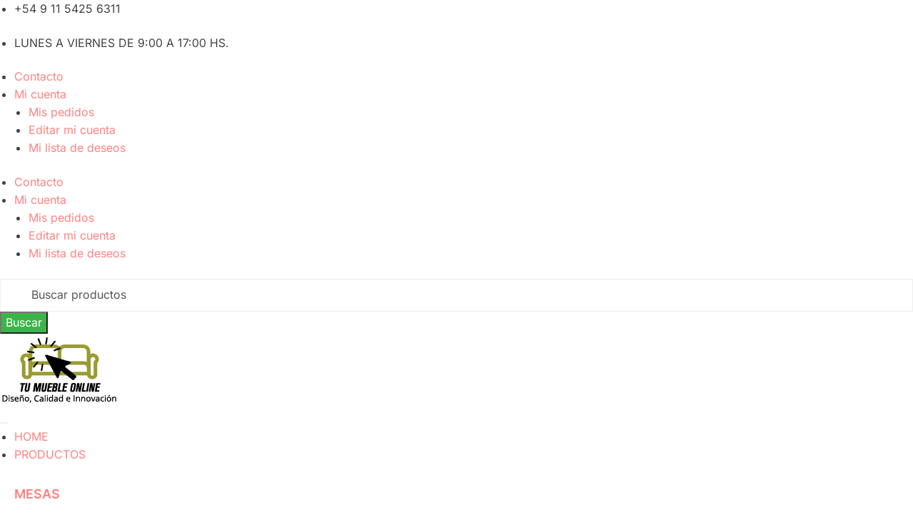

--- FILE ---
content_type: text/html; charset=UTF-8
request_url: https://tumuebleonline.com.ar/producto/silla-julia-tablillas/
body_size: 47083
content:
<!doctype html>
<html lang="es">
<head>
<meta charset="UTF-8">
<meta name="viewport" content="height=device-height, width=device-width, initial-scale=1">
<link rel="profile" href="https://gmpg.org/xfn/11">
<link rel="pingback" href="https://tumuebleonline.com.ar/xmlrpc.php">

<meta name='robots' content='noindex, nofollow' />

	<!-- This site is optimized with the Yoast SEO plugin v23.2 - https://yoast.com/wordpress/plugins/seo/ -->
	<title>Silla Julia Tablillas</title><link rel="preload" as="style" href="https://fonts.googleapis.com/css?family=Roboto%3A100%2C100italic%2C200%2C200italic%2C300%2C300italic%2C400%2C400italic%2C500%2C500italic%2C600%2C600italic%2C700%2C700italic%2C800%2C800italic%2C900%2C900italic%7CRoboto%20Slab%3A100%2C100italic%2C200%2C200italic%2C300%2C300italic%2C400%2C400italic%2C500%2C500italic%2C600%2C600italic%2C700%2C700italic%2C800%2C800italic%2C900%2C900italic%7CMontserrat%3A100%2C100italic%2C200%2C200italic%2C300%2C300italic%2C400%2C400italic%2C500%2C500italic%2C600%2C600italic%2C700%2C700italic%2C800%2C800italic%2C900%2C900italic&#038;display=swap" /><link rel="stylesheet" href="https://fonts.googleapis.com/css?family=Roboto%3A100%2C100italic%2C200%2C200italic%2C300%2C300italic%2C400%2C400italic%2C500%2C500italic%2C600%2C600italic%2C700%2C700italic%2C800%2C800italic%2C900%2C900italic%7CRoboto%20Slab%3A100%2C100italic%2C200%2C200italic%2C300%2C300italic%2C400%2C400italic%2C500%2C500italic%2C600%2C600italic%2C700%2C700italic%2C800%2C800italic%2C900%2C900italic%7CMontserrat%3A100%2C100italic%2C200%2C200italic%2C300%2C300italic%2C400%2C400italic%2C500%2C500italic%2C600%2C600italic%2C700%2C700italic%2C800%2C800italic%2C900%2C900italic&#038;display=swap" media="print" onload="this.media='all'" /><noscript><link rel="stylesheet" href="https://fonts.googleapis.com/css?family=Roboto%3A100%2C100italic%2C200%2C200italic%2C300%2C300italic%2C400%2C400italic%2C500%2C500italic%2C600%2C600italic%2C700%2C700italic%2C800%2C800italic%2C900%2C900italic%7CRoboto%20Slab%3A100%2C100italic%2C200%2C200italic%2C300%2C300italic%2C400%2C400italic%2C500%2C500italic%2C600%2C600italic%2C700%2C700italic%2C800%2C800italic%2C900%2C900italic%7CMontserrat%3A100%2C100italic%2C200%2C200italic%2C300%2C300italic%2C400%2C400italic%2C500%2C500italic%2C600%2C600italic%2C700%2C700italic%2C800%2C800italic%2C900%2C900italic&#038;display=swap" /></noscript>
	<meta name="description" content="Silla Julia Tablillas" />
	<meta property="og:locale" content="es_ES" />
	<meta property="og:type" content="article" />
	<meta property="og:title" content="Silla Julia Tablillas" />
	<meta property="og:description" content="Silla Julia Tablillas" />
	<meta property="og:url" content="https://tumuebleonline.com.ar/producto/silla-julia-tablillas/" />
	<meta property="og:site_name" content="Copia - Tu Mueble Online | Telf.: 11 5425 6311" />
	<meta property="article:publisher" content="https://www.facebook.com/TuMuebleOnline" />
	<meta property="article:modified_time" content="2026-01-08T18:21:48+00:00" />
	<meta property="og:image" content="https://tumuebleonline.com.ar/wp-content/uploads/2022/05/SILLA-JULIA-TABLILLAS-10.jpg" />
	<meta property="og:image:width" content="700" />
	<meta property="og:image:height" content="700" />
	<meta property="og:image:type" content="image/jpeg" />
	<meta name="twitter:card" content="summary_large_image" />
	<meta name="twitter:label1" content="Tiempo de lectura" />
	<meta name="twitter:data1" content="1 minuto" />
	<script type="application/ld+json" class="yoast-schema-graph">{"@context":"https://schema.org","@graph":[{"@type":"WebPage","@id":"https://tumuebleonline.com.ar/producto/silla-julia-tablillas/","url":"https://tumuebleonline.com.ar/producto/silla-julia-tablillas/","name":"Silla Julia Tablillas","isPartOf":{"@id":"https://tumuebleonline.com.ar/#website"},"primaryImageOfPage":{"@id":"https://tumuebleonline.com.ar/producto/silla-julia-tablillas/#primaryimage"},"image":{"@id":"https://tumuebleonline.com.ar/producto/silla-julia-tablillas/#primaryimage"},"thumbnailUrl":"https://tumuebleonline.com.ar/wp-content/uploads/2022/05/SILLA-JULIA-TABLILLAS-10.jpg","datePublished":"2024-07-03T18:32:06+00:00","dateModified":"2026-01-08T18:21:48+00:00","description":"Silla Julia Tablillas","breadcrumb":{"@id":"https://tumuebleonline.com.ar/producto/silla-julia-tablillas/#breadcrumb"},"inLanguage":"es","potentialAction":[{"@type":"ReadAction","target":["https://tumuebleonline.com.ar/producto/silla-julia-tablillas/"]}]},{"@type":"ImageObject","inLanguage":"es","@id":"https://tumuebleonline.com.ar/producto/silla-julia-tablillas/#primaryimage","url":"https://tumuebleonline.com.ar/wp-content/uploads/2022/05/SILLA-JULIA-TABLILLAS-10.jpg","contentUrl":"https://tumuebleonline.com.ar/wp-content/uploads/2022/05/SILLA-JULIA-TABLILLAS-10.jpg","width":700,"height":700,"caption":"silla-julia-tablillas"},{"@type":"BreadcrumbList","@id":"https://tumuebleonline.com.ar/producto/silla-julia-tablillas/#breadcrumb","itemListElement":[{"@type":"ListItem","position":1,"name":"Inicio","item":"https://tumuebleonline.com.ar/"},{"@type":"ListItem","position":2,"name":"Tienda","item":"https://tumuebleonline.com.ar/tienda/"},{"@type":"ListItem","position":3,"name":"Silla Julia Tablillas"}]},{"@type":"WebSite","@id":"https://tumuebleonline.com.ar/#website","url":"https://tumuebleonline.com.ar/","name":"Copia - Tu Mueble Online | Telf.: 11 5425 6311","description":"Tu Mueble Online es una tienda virtual de muebles exclusivos para hogares, Bares, Hoteles y Restaurantes, donde elegís una alta variedad.","publisher":{"@id":"https://tumuebleonline.com.ar/#organization"},"potentialAction":[{"@type":"SearchAction","target":{"@type":"EntryPoint","urlTemplate":"https://tumuebleonline.com.ar/?s={search_term_string}"},"query-input":"required name=search_term_string"}],"inLanguage":"es"},{"@type":"Organization","@id":"https://tumuebleonline.com.ar/#organization","name":"Tu Mueble Online","url":"https://tumuebleonline.com.ar/","logo":{"@type":"ImageObject","inLanguage":"es","@id":"https://tumuebleonline.com.ar/#/schema/logo/image/","url":"https://tumuebleonline.com.ar/wp-content/uploads/2021/05/mt-logo-2.png","contentUrl":"https://tumuebleonline.com.ar/wp-content/uploads/2021/05/mt-logo-2.png","width":102,"height":64,"caption":"Tu Mueble Online"},"image":{"@id":"https://tumuebleonline.com.ar/#/schema/logo/image/"},"sameAs":["https://www.facebook.com/TuMuebleOnline","https://www.instagram.com/tumuebleonline_argentina/"]}]}</script>
	<!-- / Yoast SEO plugin. -->


<link rel='dns-prefetch' href='//sdk.mercadopago.com' />
<link href='https://fonts.gstatic.com' crossorigin rel='preconnect' />
<style>html{font-family:sans-serif;-ms-text-size-adjust:100%;-webkit-text-size-adjust:100%;scrollbar-gutter:stable}body{margin:0;-ms-word-wrap:break-word;word-wrap:break-word;overflow-x:hidden;font-family:-apple-system,BlinkMacSystemFont,"Segoe UI",Roboto,Oxygen-Sans,Ubuntu,Cantarell,"Helvetica Neue",sans-serif;font-size:16px}body,button,input{line-height:1.618;text-rendering:optimizelegibility}header,main,nav{display:block}.sr-only{position:absolute;width:1px;height:1px;padding:0;margin:-1px;overflow:hidden;clip:rect(0,0,0,0);white-space:nowrap;border-width:0}a{color:#2c2d33;background-color:transparent;text-decoration:none}a,button,input{-ms-touch-action:manipulation;touch-action:manipulation}img{max-width:100%;height:auto;border:0;border-radius:0}svg:not(:root){overflow:hidden}button{overflow:visible}button,select{text-transform:none}button::-moz-focus-inner,input::-moz-focus-inner{padding:0;border:0}input[type=search]::-webkit-search-cancel-button,input[type=search]::-webkit-search-decoration{-webkit-appearance:none}ul{padding:0}body,button,input{line-height:1.618;text-rendering:optimizeLegibility}h1{margin:0 0 15px;color:#131315}h4{margin:0 0 10px;color:#131315}h1{line-height:1.214}h1{font-size:2.617924em;letter-spacing:-1px}h4{font-size:1.41575em}p+h4{margin-top:1.2906835em}p{margin:0 0 1.21575rem}ul{margin:0 0 1.41575em 20px}ul{list-style:disc}ins{background:0 0;font-weight:400;text-decoration:none}*{box-sizing:border-box}.header-widget-region{color:#fff;background-color:#dc9814;text-align:center;position:relative}.header-widget-region p{margin:0}.site-header{position:relative;z-index:20}.site-header .custom-logo-link img{width:auto}.site-header .widget{margin-bottom:0}.site-branding a{color:#111;font-weight:bold}.site-branding p{margin-top:5px;margin-bottom:0;color:#555;font-size:12px}.site-branding .site-description{display:none;margin-top:3px;font-size:0.755em}.alignright{display:inline;margin-top:5px}.alignright{float:right;margin-left:2.5em}.aligncenter{display:block;clear:both;margin:0 auto}.screen-reader-text{clip:rect(1px 1px 1px 1px);clip:rect(1px,1px,1px,1px);position:absolute!important;color:#000}.post .wp-post-image{margin-right:auto;margin-bottom:1.618em;margin-left:auto}.post .wp-post-image{margin-top:-1em;width:100%}header .widget_product_search form{margin-bottom:0}input[type="search"]{border-radius:0}button,input,select{vertical-align:baseline}select{margin:0}button,input{margin:0;font-size:100%}button{border:none}.button{display:inline-block;padding:0.6180469716em 1.41575em;border:0;border-color:#43454b;border-radius:4px;outline:0;background:0 0;background-color:#43454b;text-shadow:none;text-decoration:none;-webkit-appearance:none}input[type="search"]::-webkit-search-decoration{-webkit-appearance:none}input[type="search"]::-webkit-input-placeholder{color:#555}input[type="search"]::-moz-placeholder{color:#555}input[type="search"]:-ms-input-placeholder{color:#555}input[type="search"]{box-sizing:border-box;padding:0.6180469716em;outline:0;color:#222;box-shadow:inset 0 1px 1px rgba(0,0,0,0.125);-webkit-appearance:none;width:100%;font-weight:400}input[type="url"]{width:100%}input[type="url"]{box-sizing:border-box;padding:0.5180469716em;outline:0;color:#222;box-shadow:inset 0 1px 1px rgba(0,0,0,0.125);font-weight:400;-webkit-appearance:none}.widget_product_search form input[type="search"]{width:100%}.menu-primary-menu-container>ul>li>a{padding-right:0.55em;padding-left:0.55em}.site-header .site-header-cart{line-height:60px}.menu-primary-menu-container>ul>li:first-child>a{padding-left:0}.main-navigation ul ul{display:block;margin-left:1.41575em}.main-navigation ul li a,.secondary-navigation ul li a{display:block}.main-navigation ul li a span strong{position:absolute;color:#fff;background-color:#222;font-size:9px;height:16px;line-height:16px;padding:0px 6px;display:inline-flex;margin-left:7px;margin-top:2px;border-radius:2px}.main-navigation ul li.product p.product__categories a{display:initial}.main-navigation ul.menu li.full-width li.heading{clear:both}body .main-navigation ul.menu li.menu-item-has-children.full-width>.sub-menu-wrapper li.heading>a.sub-menu-link{clear:both;padding-top:15px}.secondary-navigation{display:block;clear:both;width:100%}.main-navigation ul,.secondary-navigation ul{display:block;margin:0;padding-left:0;list-style:none}.main-navigation ul li,.secondary-navigation ul li{display:inline-block;position:relative;margin-right:0.5px;text-align:left}.widget{margin:0 0 3.706325903em}.widget .widget-title{display:block;margin-bottom:0.65em}.widget ul{margin-left:0;list-style:none}.widget-area .widget{font-weight:400}.header-widget-region::after,.header-widget-region::before{display:table;content:""}.header-widget-region::after{clear:both}.header-widget-region .widget{margin:0;padding:1em 0}.widget_product_search form{position:relative;margin-bottom:15px}.widget_product_search form button[type="submit"]{clip:rect(1px 1px 1px 1px);clip:rect(1px,1px,1px,1px);position:absolute!important;top:0;left:0;background-color:#000;color:#fff}@media (min-width:993px){.main-header .site-header-cart a.cart-contents .count{position:relative}.menu-primary-menu-container>ul.menu{display:inline-block;min-width:600px}.site-branding .site-description{display:block;margin-bottom:0}.col-full{box-sizing:content-box;margin-right:auto;margin-left:auto;padding:0 2.617924em}.col-full::after{display:table}.col-full::before{display:table;content:""}.col-full::after{display:block;clear:both;content:""}.site-content::after,.site-content::before{display:table;content:""}.site-content::after{clear:both}.widget-area{padding-top:5px;margin-right:0}.menu-toggle{display:none}.main-navigation ul ul li,.primary-navigation{display:block}.main-navigation ul ul{float:left;position:absolute;top:100%;left:-9999px}.main-navigation ul ul li a{width:200px}.main-navigation li.full-width ul li a{width:initial}.main-navigation li.full-width ul li a.commercekit-save-wishlist{width:30px}body .main-navigation ul.menu li.menu-item-has-children.full-width>.sub-menu-wrapper li a.button{display:inline-block;width:auto}body .main-navigation ul.products li.product{width:100%;margin-bottom:0;padding:0 0 45px 0}.main-navigation ul.menu{overflow:visible;max-height:none}.main-navigation ul.menu ul{margin-left:0}ul.menu ul li>a.sub-menu-link{padding:0.3em 0.8em;font-size:14px;font-weight:400}}body,button,input{-webkit-font-smoothing:antialiased;-moz-osx-font-smoothing:grayscale}body input[type=url]{border:1px solid #d2d6dc;border-radius:0.3rem;box-shadow:0 1px 2px 0 rgba(0,0,0,.05);font-size:15px;padding-left:0.7em;padding-right:0.7em}input[type="search"]{padding-left:43px;border:1px solid #eee;background:0 0;box-shadow:none;background-color:#fff;font-size:17px;font-weight:400}@media all and (-ms-high-contrast:none),(-ms-high-contrast:active){select{padding-right:0;background-image:none}}select::-ms-expand{display:none}.col-full{max-width:1170px}.widget ul{margin-bottom:0}.col-full,.main-navigation ul li.menu-item-has-children.full-width .container{padding-right:2.617924em;padding-left:2.617924em}@media (min-width:993px){body ul.products li.product{float:left;width:33.3333%}body ul.products li.product{margin-bottom:calc(2.5em - 40px)}}.site-header-cart a.cart-contents .count{display:inline-block;position:relative;width:auto;min-width:28px;height:28px;margin-left:5px;padding:3px;border:1px solid #dc9814;border-bottom-right-radius:3px;border-bottom-left-radius:3px;color:#dc9814;font-size:12px;line-height:22px;text-align:center;letter-spacing:-0.7px}.site-header-cart a.cart-contents .count::after{position:absolute;bottom:90%;left:50%;width:10px;height:6px;margin-bottom:1px;margin-left:-6px;border:1px solid #dc9814;border-bottom:0;border-top-left-radius:99px;border-top-right-radius:99px;content:""}#page .site-header-cart .cart-contents{display:block}body ul.products li.product{position:relative;padding-right:15px;padding-left:15px;text-align:left}body ul.products li.product img{display:block;width:100%;margin:0 auto 0em}body .main-navigation ul.menu li.menu-item-has-children.full-width>.sub-menu-wrapper li a.button,body ul.products li.product .button{display:block;position:absolute;z-index:1;bottom:0;width:calc(100% - 30px);height:40px;padding:0;border-radius:4px;opacity:0;font-size:14px;font-weight:600;line-height:40px;text-align:center}body .main-navigation ul.menu li.menu-item-has-children.full-width>.sub-menu-wrapper li a.button{position:relative}body .main-navigation ul.menu li.menu-item-has-children.full-width>.sub-menu-wrapper ul.products li.product:not(.product-category){padding-bottom:0}@media (min-width:993px){body .main-navigation ul.menu li.menu-item-has-children.full-width>.sub-menu-wrapper li a.button{width:100%}}ul.products li.product .woocommerce-loop-product__title{position:relative;width:100%;margin-top:4px;margin-bottom:4px;color:#111;font-size:16px;letter-spacing:0}ul.products li.product .price{position:relative;color:#111;font-size:14px}#secondary .widget{margin-bottom:30px;padding-bottom:25px;border-bottom:1px solid #ddd;display:flex;flex-direction:column}.widget-area .widget{margin:0 0 2.35em;font-size:16px}body .widget-area .widget{color:#555}.widget .widget-title{padding:0;border:0;color:#111;font-size:17px;font-weight:400}.price ins{color:#dc9814;font-weight:400}body .price del{margin-right:8px;font-size:0.85em}.woocommerce-product-search::before{width:20px;height:20px;content:"";display:inline-block;position:absolute;z-index:1;top:0.75em;left:0.85em;background-color:#ccc;-webkit-mask-image:url("data:image/svg+xml;charset=utf8,%3Csvg width='24' height='24' viewBox='0 0 24 24' fill='none' xmlns='http://www.w3.org/2000/svg'%3E%3Cpath d='M21 21L15 15M17 10C17 13.866 13.866 17 10 17C6.13401 17 3 13.866 3 10C3 6.13401 6.13401 3 10 3C13.866 3 17 6.13401 17 10Z' stroke='%234A5568' stroke-width='2' stroke-linecap='round' stroke-linejoin='round'/%3E%3C/svg%3E");mask-image:url("data:image/svg+xml;charset=utf8,%3Csvg width='24' height='24' viewBox='0 0 24 24' fill='none' xmlns='http://www.w3.org/2000/svg'%3E%3Cpath d='M21 21L15 15M17 10C17 13.866 13.866 17 10 17C6.13401 17 3 13.866 3 10C3 6.13401 6.13401 3 10 3C13.866 3 17 6.13401 17 10Z' stroke='%234A5568' stroke-width='2' stroke-linecap='round' stroke-linejoin='round'/%3E%3C/svg%3E");-webkit-mask-position:center;-webkit-mask-repeat:no-repeat;-webkit-mask-size:contain}#secondary .textwidget p{margin-bottom:1em;font-size:14px;line-height:1.5}#secondary .textwidget h4{margin-bottom:5px;font-size:20px}.archive-header{margin-bottom:0}.site-content .woocommerce-breadcrumb{margin-bottom:0;color:#555}.single-post .archive-header{padding-bottom:1em}.woocommerce-breadcrumb a{color:#000}.woocommerce-breadcrumb a:first-of-type::before{display:none}body .main-navigation ul.menu li.menu-item-has-children.full-width>.sub-menu-wrapper li.menu-item-image a{width:initial;padding:0;color:#111}.main-navigation ul.menu ul li.menu-item-image span{font-size:11px;display:block;text-indent:-9999999px}body .main-navigation ul.menu li.menu-item-has-children.full-width>.sub-menu-wrapper li.menu-item-image a span::after{display:none}.main-navigation ul.menu ul li.menu-item-image a span.sub,.main-navigation ul.menu ul li.menu-item-image a span.sub *{font-size:14px;text-align:center;font-weight:600}.main-navigation ul.menu ul li.menu-item-image img{margin-top:-15px;margin-bottom:6px;border-radius:4px;width:100%;display:block}@media (min-width:993px){.shoptimizer-primary-navigation{color:#222}.main-navigation ul li.menu-item-has-children.full-width .container .container{padding:0}.site-header-cart .cart-contents{padding:0}.main-navigation ul.menu ul.sub-menu{padding:20px 12px;background-color:#111}body .main-navigation ul.menu>li.menu-item-has-children{position:relative}body .main-navigation ul.menu>li:not(.full-width)>.sub-menu-wrapper{visibility:hidden;position:absolute;right:0;left:0;width:200px;opacity:0;box-shadow:0 1px 15px rgba(0,0,0,0.08);transform:scale(0.8)}body .main-navigation ul.menu li.full-width.menu-item-has-children ul li>.sub-menu-wrapper{position:relative;top:auto;right:auto}body .main-navigation ul.menu li.full-width.menu-item-has-children ul li.highlight>a{color:#dc9814}body .main-navigation ul.menu li.full-width.menu-item-has-children ul li.highlight>a span::after{display:none}body .main-navigation ul.menu li.menu-item-has-children.full-width>.sub-menu-wrapper li{-webkit-column-break-inside:avoid;page-break-inside:avoid;break-inside:avoid}.main-navigation ul li.menu-item-has-children.full-width>.sub-menu-wrapper>.container>ul.sub-menu{display:flex;justify-content:center;width:100%}.main-navigation ul li.menu-item-has-children.full-width>.sub-menu-wrapper>.container>ul.sub-menu>li{display:inline-block;float:none;width:23%;margin:40px 0;padding-right:25px;padding-left:25px;border-left:1px solid #eee}.main-navigation ul li.menu-item-has-children.full-width>.sub-menu-wrapper>.container>ul.sub-menu>li:last-child{border-right:1px solid #eee}.main-navigation ul li.menu-item-has-children.full-width ul li a.woocommerce-loop-product__link,.main-navigation ul li.menu-item-has-children.full-width>.sub-menu-wrapper>.container>ul.sub-menu ul{width:100%}body .main-navigation ul.menu li.menu-item-has-children.full-width ul.sub-menu{padding:0;background-color:transparent}body .main-navigation ul.menu li.menu-item-has-children.full-width{position:inherit}body .main-navigation ul.menu li.menu-item-has-children>.sub-menu-wrapper{position:absolute;z-index:6}.main-navigation ul.menu ul.sub-menu{box-shadow:0 1px 15px rgba(0,0,0,0.08);line-height:1.4}.main-navigation ul.menu li.full-width ul.sub-menu{box-shadow:none}body .main-navigation ul.menu>li.menu-item-has-children:not(.full-width) ul li.menu-item-has-children .sub-menu-wrapper{visibility:hidden;position:absolute;top:-20px;left:220px;opacity:0}.main-navigation ul.menu>li.menu-item-has-children:not(.full-width) ul li.menu-item-has-children>a::after{position:absolute;display:inline-block;right:5px;margin-top:10px;width:13px;height:13px;content:"";background-color:#111;-webkit-transform:translateX(-50%) translateY(-50%);-ms-transform:translateX(-50%) translateY(-50%);transform:translateX(-50%) translateY(-50%);-webkit-mask-image:url("data:image/svg+xml;charset=utf8,%3Csvg width='24' height='24' viewBox='0 0 24 24' fill='none' xmlns='http://www.w3.org/2000/svg'%3E%3Cpath d='M9 5L16 12L9 19' stroke='%234A5568' stroke-width='2' stroke-linecap='round' stroke-linejoin='round'/%3E%3C/svg%3E");mask-image:url("data:image/svg+xml;charset=utf8,%3Csvg width='24' height='24' viewBox='0 0 24 24' fill='none' xmlns='http://www.w3.org/2000/svg'%3E%3Cpath d='M9 5L16 12L9 19' stroke='%234A5568' stroke-width='2' stroke-linecap='round' stroke-linejoin='round'/%3E%3C/svg%3E");-webkit-mask-position:center;-webkit-mask-repeat:no-repeat;-webkit-mask-size:contain}body .main-navigation ul.menu li.menu-item-has-children.full-width>.sub-menu-wrapper{visibility:hidden;left:0;width:100%;border-top:1px solid #eee;opacity:0;background:#fff;text-align:center;display:none}body .main-navigation ul.menu li.menu-item-has-children.full-width>.sub-menu-wrapper li{margin-bottom:3px}body .main-navigation ul.menu li.menu-item-has-children.full-width>.sub-menu-wrapper li>a.sub-menu-link{padding:2px 0}body .main-navigation ul.menu li.menu-item-has-children.full-width>.sub-menu-wrapper li a.woocommerce-loop-product__link{padding:0}.main-navigation ul.menu li.menu-item-has-children.full-width>.sub-menu-wrapper li .woocommerce-loop-product__title{margin:2px 0}body .main-navigation ul.menu li.menu-item-has-children.full-width>.sub-menu-wrapper li .woocommerce-loop-product__title a{color:#222}.menu-primary-menu-container>ul>li>a span,body .main-navigation ul.menu li.menu-item-has-children.full-width>.sub-menu-wrapper li a:not(.woocommerce-loop-product__link) span{position:relative}.main-navigation ul.menu>li.menu-item-has-children>a::after{position:relative;top:-1px}body .main-navigation ul.menu li.menu-item-has-children.full-width>.sub-menu-wrapper li.menu-item-has-children>a,body .main-navigation ul.menu li.menu-item-has-children.full-width>.sub-menu-wrapper li.heading>a{margin-bottom:5px}body .main-navigation ul.menu li.menu-item-has-children.full-width>.sub-menu-wrapper li.heading>a span::after{display:none}body .main-navigation ul.menu li.menu-item-has-children.full-width>.sub-menu-wrapper li.menu-item-has-children>a::after,body .main-navigation ul.menu li.menu-item-has-children.full-width>.sub-menu-wrapper li.menu-item-has-children>a>span::after,body .main-navigation ul.menu li.menu-item-has-children.full-width>.sub-menu-wrapper li.menu-item-product a span::after{display:none}.main-navigation ul li.menu-item-has-children.full-width ul{position:inherit;top:auto}.main-navigation ul li.menu-item-has-children.full-width .container{max-width:1170px;margin:0 auto;padding:0}body li.menu-item-product ul.products li.product .woocommerce-loop-product__title{margin-top:0;margin-bottom:0em;line-height:1.4}.menu-primary-menu-container>ul>li.menu-button>a span:before{display:none}.menu-primary-menu-container>ul>li.menu-button>a{height:60px}.menu-primary-menu-container>ul>li.menu-button>a span{padding:6px 16px;border-radius:30px;color:#fff;background:#444;font-size:13px;font-weight:700}}@media (hover:hover) and (min-width:993px){.menu-primary-menu-container>ul>li>a span::before,body .main-navigation ul.menu li.menu-item-has-children.full-width>.sub-menu-wrapper li a span::after{display:block;position:absolute;top:calc(100% + 2px);left:0;width:100%;border-bottom:1px solid #ccc;content:"";transform:scale(0,1);transform-origin:right center}}@media (min-width:993px) and (max-width:1199px){body .main-navigation ul li.menu-item-has-children.full-width .container{padding-right:2.617924em;padding-left:2.617924em}}.site-content{position:relative}.site-content::after{display:block;visibility:hidden;position:absolute;z-index:5;top:0;left:0;width:100%;height:100%;opacity:0;background:rgba(0,0,0,0.7);content:""}.col-full.topbar-wrapper{position:relative;max-width:100%;border-bottom:1px solid #eee;background-color:#fff}.top-bar{clear:both;position:relative;width:100%;color:#222;font-size:14px}.top-bar form{margin:0}.top-bar select{font-size:14px}.top-bar .col-full{display:flex;padding:0;align-items:center}.top-bar p{margin:0}.top-bar .textwidget{display:flex;margin:0;padding:0.75rem 0;align-items:center}.top-bar-left{display:flex;flex:1}.top-bar-center{display:flex;justify-content:center;max-width:45%;text-align:center}.top-bar-right{flex:1;display:flex;justify-content:flex-end}.widget_wc_aelia_currencyswitcher_widget{float:right}.site-header .col-full{display:flex;flex-wrap:wrap;align-items:center}@media (min-width:993px){.col-full.main-header{padding-top:30px;padding-bottom:30px}.site-header .custom-logo-link img{height:38px}.menu-primary-menu-container>ul>li>a{color:#fff;font-size:16px;line-height:60px}.col-full-nav{background-color:#323232;border-top:1px solid transparent}.site-header-cart .cart-contents{color:#fff}.menu-primary-menu-container>ul>li>a,.site-header-cart,.logo-mark{line-height:60px}}.site-header .site-search{margin-left:3em;flex-grow:1}.site-search{display:block}.site-header .site-branding{line-height:1}.secondary-navigation .menu a{padding:0.7em 0.875em 0;color:#111;font-size:14px}.secondary-navigation .menu li a{position:relative}.secondary-navigation .menu li:not(.ri) a{padding-top:35px}.secondary-navigation .icon-wrapper{position:absolute;top:0px;left:50%;top:5px;transform:translate(-50%,0%)}.secondary-navigation .icon-wrapper svg{width:28px;height:28px}.secondary-navigation .icon-wrapper svg path{stroke-width:1.5px}.secondary-navigation .menu-item{padding:0 5px;border-left:1px solid #eee;font-family:inherit}.secondary-navigation .menu-item:first-child{border:0}.site-header .secondary-navigation{float:right;width:initial;margin-left:auto;padding-left:1.2em}.secondary-navigation .menu{margin-right:-15px}.wc-active .site-header .site-header-cart{display:none;width:auto}.site-header-cart .cart-contents .count{opacity:1;font-size:0.8em}.site-header-cart .cart-contents::after{margin-left:10px}.site-search input[type="search"]{border:0;background:#f8f8f8;border:1px solid #f8f8f8}input[type="search"]{font-size:16px}.site-search form::before{left:15px;top:50%;margin-top:-7px;width:16px;height:16px}.site-search form input[type="search"]{position:relative;padding-left:40px;border-radius:4px;clear:both;font-size:16px;box-shadow:0 1px 2px 0 rgba(0,0,0,.05)}.logo-mark,.logo-mark img{display:inline-block;position:absolute}.menu-primary-menu-container{margin-left:0}.logo-mark{float:left;overflow:hidden;width:0;margin-right:0}.logo-mark img{position:relative;top:-1px;vertical-align:middle}#page{margin:0 auto}footer.copyright .widget:last-child img{width:auto;height:28.5px;margin:0}.woocommerce-breadcrumb .breadcrumb-separator{position:relative;top:-2px;padding:0 0.8em;opacity:0.4;font-size:0.8em}.main-navigation ul.menu>li.menu-item-has-children>a::after{display:inline-block;position:relative;top:1px;margin-left:6px;width:12px;height:12px;content:"";background-color:#fff;-webkit-mask-position:center;-webkit-mask-repeat:no-repeat;-webkit-mask-size:contain;-webkit-mask-image:url("data:image/svg+xml;charset=utf8,%3Csvg width='24' height='24' viewBox='0 0 24 24' fill='none' xmlns='http://www.w3.org/2000/svg'%3E%3Cpath d='M19 9L12 16L5 9' stroke='%234A5568' stroke-width='2' stroke-linecap='round' stroke-linejoin='round'/%3E%3C/svg%3E");mask-image:url("data:image/svg+xml;charset=utf8,%3Csvg width='24' height='24' viewBox='0 0 24 24' fill='none' xmlns='http://www.w3.org/2000/svg'%3E%3Cpath d='M19 9L12 16L5 9' stroke='%234A5568' stroke-width='2' stroke-linecap='round' stroke-linejoin='round'/%3E%3C/svg%3E")}.columns-3{width:100%}.single .content-area{float:left}body .shoptimizer-mini-cart-wrap{overflow:hidden;position:fixed;z-index:102;top:0;right:-420px;left:auto;width:420px;height:100%;background-color:#fff}#ajax-loading{position:absolute;z-index:100;top:0px;left:0px;width:100%;height:100%;background-color:rgba(255,255,255,0.5)}.shoptimizer-loader{display:flex;align-items:center;justify-content:center;width:100%;height:100%}.spinner{width:38px;height:38px;border:1px solid #ccc;border-bottom-color:#111;border-radius:50%;display:inline-block;box-sizing:border-box;animation:rotation 0.8s linear infinite}@keyframes rotation{0%{transform:rotate(0deg)}100%{transform:rotate(360deg)}}.cart-drawer-heading{position:absolute;z-index:11;margin:12px 20px;font-size:17px;font-weight:600;color:#111}body .shoptimizer-mini-cart-wrap .widget_shopping_cart{display:flex;overflow-x:hidden;overflow-y:auto;position:relative;-webkit-overflow-scrolling:touch;z-index:10;top:auto;left:auto;height:calc(100% - 50px);margin:0;margin-top:50px;padding:0px 20px 0 20px;background:#fff;font-size:inherit}.shoptimizer-mini-cart-wrap .widget_shopping_cart_content{display:flex;flex-direction:column;width:100%}.shoptimizer-mini-cart-wrap .close-drawer{position:absolute;z-index:99;top:12.5px;right:16px;width:26px;height:26px;color:#111;background-color:transparent;padding:0;border:none}.shoptimizer-mini-cart-wrap .close-drawer span{display:block}.close-drawer{color:#fff}@media (max-width:992px){.main-navigation ul li a span strong{margin-top:4px}.menu-item ul.products li.product .star-rating{top:1px}body li.menu-item-product p.product__categories{opacity:0.7}body:not(.filter-open) .site #secondary,.site .content-area{float:none;width:100%;clear:both}}@media (max-width:992px){.col-full,.main-navigation ul li.menu-item-has-children.full-width .container{padding-right:1em;padding-left:1em}ul.products li.product .price{font-size:14px}header .widget_product_search form{margin-bottom:15px}#page .site-header .secondary-navigation,#page .site-header .site-branding,#page .site-header .site-search,.main-navigation ul ul,body .main-navigation ul li{margin:0}.main-navigation ul li{display:block}#secondary{padding-top:40px}.logo-mark,.site-header .site-header-cart a.cart-contents .amount,body .main-navigation ul.menu>li.menu-item-has-children>a::after,body .site-content::after{display:none}.top-bar{padding:0.6rem 0;font-size:12px}.top-bar select{font-size:12px}.top-bar .textwidget{padding:0.1rem 0;justify-content:center}#page .site-header,body .main-navigation ul li.menu-item-has-children.full-width .container{padding:0}.top-bar .col-full{padding:0;justify-content:space-around}.site-branding button.menu-toggle{position:absolute;left:15px;width:60px;height:30px;padding:0;background-color:transparent;display:block}.menu-toggle .bar{display:block;position:absolute;top:calc(50% - 1px);z-index:0;width:22px;height:2px;opacity:1;background-color:#222;transform:rotate(0deg)}.menu-toggle .bar:nth-child(1){margin-top:-7px}.menu-toggle .bar:nth-child(2){margin-top:-1px}.menu-toggle .bar:nth-child(3){margin-top:5px}.menu-toggle .bar-text{position:absolute;top:0;left:0;margin-top:6px;margin-left:28px;font-size:10px;font-weight:600;letter-spacing:0.03em}.top-bar{border-bottom:none}.site-header .site-header-cart{position:absolute;z-index:2;right:15px;height:auto;line-height:1;list-style:none}#page .site-header .secondary-navigation{display:none}.site-branding{display:flex;flex-direction:column;width:100%;height:70px;justify-content:center;align-items:center;text-align:center}.site-branding p{margin:5px 0 -3px 0;font-size:11px;line-height:1.22}.main-navigation ul.menu>li.menu-item-has-children{position:relative}.main-navigation ul.menu>li.menu-item-has-children>a{position:relative;width:calc(100% - 40px)}.main-navigation ul.menu li.menu-item-has-children span.caret{display:inline-block;position:absolute;z-index:3;top:0px;right:0;width:30px;height:30px;line-height:30px;text-align:center}.main-navigation ul.menu li.menu-item-has-children li.menu-item-has-children span.caret::after{font-size:14px;content:"\e653"}.main-navigation ul.menu li.menu-item-has-children li.menu-item-has-children span.caret{line-height:32px;opacity:0.6}.main-navigation ul.menu>li.menu-item-has-children>span.caret{top:3px}.main-navigation ul.menu li.menu-item-has-children:not(.dropdown-open) .sub-menu-wrapper{display:none}.main-navigation ul.products li.product .button,.secondary-navigation{display:none}.main-navigation ul.menu .sub-menu-wrapper{padding-bottom:10px;padding-left:15px}.main-navigation ul.menu .sub-menu-wrapper .sub-menu-wrapper{padding-left:0}.main-navigation ul.menu ul.products{padding:10px}.main-navigation ul.menu ul.products li a{padding:0}.main-navigation li.menu-item-product{float:left;width:48%;margin-bottom:0}ul.products li.product:nth-child(2n+1){clear:left}.main-navigation li.menu-item-product:nth-child(3n+1){clear:left}.main-navigation ul.menu ul li>a{padding:2px 0;font-size:14px}#page .site-header .secondary-navigation{justify-content:center;order:20;float:none;flex:0 0 100%;padding:0}#secondary .textwidget img{max-width:40%}ul.products li.product{float:left;width:33.333%;margin:0 0 30px 0}.product-label{left:10px}.menu-item .product-label{left:-10px}footer .alignright,footer.copyright .widget:last-child img{display:block;float:none}}@media (max-width:768px){.top-bar .col-full,.top-bar-left,.top-bar-center,.top-bar-right{display:block;text-align:center;max-width:100%}.top-bar select{margin-top:5px}ul.products li.product{width:50%}}@media (max-width:500px){.site .site-branding p{max-width:240px;line-height:1.2}body .shoptimizer-mini-cart-wrap{width:100%;right:-100%}}ul.products li.product .price .amount,ul.products li.product .price ins{position:relative}ul.products li.product p.product__categories,li.menu-item-product p.product__categories{position:relative;margin-bottom:2px;-webkit-font-smoothing:antialiased;color:#444;line-height:1;letter-spacing:0.7px;text-transform:uppercase}.main-navigation ul.menu li.menu-item-has-children.full-width>.sub-menu-wrapper li p.product__categories a,ul.products li.product p.product__categories a,li.menu-item-product ul.products li.product p.product__categories a{color:#444;font-size:11px;text-transform:uppercase}ul.products li.product p.product__categories a{text-decoration:none!important}ul.products{display:flex;flex-wrap:wrap;width:calc(100% + 30px);margin-left:-15px}ul.products li.product:not(.product-category){flex-wrap:wrap;align-items:flex-start;padding-bottom:40px}ul.products li.product .price{width:100%}ul.products li.product:not(.product-category)::before{visibility:hidden;position:absolute;left:0;opacity:0;background-color:#fff;box-shadow:0 0 10px rgba(0,0,0,0.1);content:"";width:calc(100% + 0px);height:calc(100% + 30px);margin-top:-15px;margin-left:0}.main-navigation ul.products li.product:not(.product-category)::before{display:none}.product-label{display:none;position:absolute;z-index:1;top:-5px;left:5px;min-width:46px;max-width:50%;min-height:46px;align-items:center;padding:5px 7px;border-radius:35px;color:#fff;background-color:#3bb54a;font-size:12px;line-height:1.2;text-align:center;letter-spacing:0.4px;text-transform:uppercase;word-break:break-all}.product-label.type-bubble{top:10px;left:10px;min-width:inherit;min-height:inherit;font-size:11px;border-radius:3px;padding:3px 9px;opacity:0.8;line-height:15px}ul.products li.product .product-label{display:flex;flex-flow:row wrap;justify-content:center}@media (max-width:992px){.main-navigation ul.menu li.menu-item-has-children.full-width>.sub-menu-wrapper li a.button,ul.products li.product .button{opacity:1}}.col-full-nav{width:100%}@media (max-width:992px){footer .alignright{max-width:200px;margin-left:0}.wc-active .site-header .site-header-cart{display:block}}@media (max-width:768px){.site-branding p{display:none}.col-full.topbar-wrapper.hide-on-mobile{display:none}.site .header-widget-region .widget{padding:0.6em 0;font-size:13px}.site .header-widget-region .widget p{font-size:13px}.site-content .woocommerce-breadcrumb{font-size:12px}body .site{font-size:15px}.site h1{font-size:30px;letter-spacing:0}.site-content .archive-header .woocommerce-breadcrumb{padding-bottom:12px;padding-left:0;padding-right:0;white-space:nowrap;text-overflow:ellipsis;overflow:hidden}.site-content .archive-header .woocommerce-breadcrumb::-webkit-scrollbar{display:none}.site button{font-size:14px}.site input[type=url]{font-size:16px}}@media (max-width:992px){.site ul.products li.product{margin-bottom:2em}}@media (max-width:992px){.site ul.products li.product{margin-bottom:2em}body .main-navigation ul.menu li.menu-item-has-children.full-width>.sub-menu-wrapper li a.button,body ul.products li.product .button{opacity:1}}@media (min-width:993px){body:not(.header-4) .col-full-nav .site-search,.mobile-extra,.mobile-menu.close-drawer{display:none}}.site-search .widget,.site-search .widget_product_search form{margin-bottom:0}@media (max-width:992px){.sticky-m .site-header{position:-webkit-sticky;position:sticky;width:100%;z-index:101;top:0;box-shadow:0 1px 15px rgba(0,0,0,0.08)}.hide-on-mobile{display:none!important}.site-search{display:none}.col-full-nav .site-search{display:block;padding-top:20px;position:relative;z-index:4}.main-navigation{padding-top:20px}.site-search input[type="search"]{padding-top:0;padding-bottom:0;line-height:45px}.col-full-nav .shoptimizer-primary-navigation.col-full{padding:0}.col-full-nav{position:fixed;z-index:102;padding:0 15px;top:0;bottom:0;height:100%;left:-300px;width:300px;min-height:100vh;min-height:fill-available;min-height:-webkit-fill-available;max-height:100vh;overflow-y:auto;overflow-x:hidden;background:#fff;overscroll-behavior:contain;-webkit-overflow-scrolling:touch;box-shadow:0 0 10 rgba(0,0,0,0.15)}.mobile-overlay{visibility:hidden;position:absolute;z-index:101;top:0;left:0;width:100%;height:100%;opacity:0;background:rgba(0,0,0,0.65);background:rgba(52,53,55,0.4);content:""}.mobile-overlay{position:fixed}body .site-header{z-index:inherit}.menu-primary-menu-container>ul>li{border:none}.menu-primary-menu-container>ul>li>a,.menu-primary-menu-container>ul>li:first-child>a{padding:6px 0px}.main-navigation ul.menu .sub-menu-wrapper{padding:0 0 12px 10px}.main-navigation ul.menu .sub-menu-wrapper a.cg-menu-link{width:calc(100% - 40px)}.main-navigation ul ul ul{padding-top:5px;padding-left:10px}.main-navigation li.menu-item-product{float:none;width:100%;padding:0}body .main-navigation ul.menu ul.products{padding-right:10px;padding-left:0}body .main-navigation ul.menu li.menu-item-has-children .sub-menu-wrapper{position:fixed;left:-99999px;opacity:0;transform:translateX(-10px)}body .main-navigation ul.menu li.menu-item-has-children:not(.dropdown-open) .sub-menu-wrapper{display:block}body .main-navigation ul.menu li.menu-item-has-children.dropdown-open>.sub-menu-wrapper{position:inherit;left:auto;opacity:1;transform:translateX(0)}.main-navigation ul.menu li.menu-item-has-children span.caret::after{display:inline-block;width:20px;height:20px;margin-top:4px;background-color:#111;content:"";-webkit-mask-image:url("data:image/svg+xml;charset=utf8,%3Csvg width='24' height='24' viewBox='0 0 24 24' fill='none' xmlns='http://www.w3.org/2000/svg'%3E%3Cpath d='M19 9L12 16L5 9' stroke='%234A5568' stroke-width='2' stroke-linecap='round' stroke-linejoin='round'/%3E%3C/svg%3E");mask-image:url("data:image/svg+xml;charset=utf8,%3Csvg width='24' height='24' viewBox='0 0 24 24' fill='none' xmlns='http://www.w3.org/2000/svg'%3E%3Cpath d='M19 9L12 16L5 9' stroke='%234A5568' stroke-width='2' stroke-linecap='round' stroke-linejoin='round'/%3E%3C/svg%3E");-webkit-mask-position:center;-webkit-mask-repeat:no-repeat;-webkit-mask-size:contain}.main-navigation ul.menu li.menu-item-has-children li.menu-item-has-children.dropdown-open>span.caret{transform:rotate(180deg)}.main-navigation ul.menu li.menu-item-has-children li.menu-item-has-children span.caret{opacity:0.5;top:-3px}.main-navigation ul.menu li.menu-item-has-children.full-width>.sub-menu-wrapper li.heading>a{padding-top:5px}.site .main-navigation ul.products li.product{margin-bottom:0;padding-left:0;padding-right:0;width:100%}body .main-navigation ul.menu li.menu-item-has-children.full-width>.sub-menu-wrapper li a.button{width:100%}body .main-navigation ul.products{width:100%;margin:0}body .main-navigation ul.menu li.menu-item-has-children.full-width>.sub-menu-wrapper li.menu-item-image a{width:calc(100% - 10px);margin-bottom:20px}body .main-navigation ul.menu li.menu-item-has-children.full-width>.sub-menu-wrapper li.menu-item-image a img{width:100%}li.full-width .sub-menu li.menu-item-has-children{margin-bottom:10px}.mobile-extra{padding-bottom:20px}.mobile-extra .widget{margin-bottom:0}.mobile-extra .heading{margin-top:0;margin-bottom:5px;padding:25px 0 0 0;opacity:0.6;font-size:11px;letter-spacing:1px;text-transform:uppercase;font-weight:normal}.mobile-extra ul,.mobile-extra p{margin:0;padding:0}.mobile-extra ul li{margin-bottom:3px}.mobile-extra a{font-size:14px}.mobile-extra .review{text-align:center;border-top:1px solid #e2e2e2;padding-top:30px;font-size:14px;line-height:1.5;margin:30px 0 0 0}.mobile-extra .review::before{display:block;font-size:12px;letter-spacing:3px;content:"\2605\2605\2605\2605\2605";margin-bottom:5px;color:#ee9e13}.mobile-extra .review strong{display:block;margin-top:8px;font-size:11px;letter-spacing:1px;text-transform:uppercase}.mobile-extra .review .button{margin-top:20px;display:block;font-weight:bold}.site-header-cart.menu{display:none}.widget_wc_aelia_currencyswitcher_widget select{width:100%;margin-top:20px}.mobile-menu.close-drawer{visibility:hidden;position:fixed;z-index:999;top:40px;left:310px;opacity:0}}.woocommerce-image__wrapper{position:relative;width:100%}body ul.products li.product .woocommerce-image__wrapper img{margin-bottom:0}.woocommerce-image__wrapper .gallery-image{position:absolute;z-index:-10;top:0;left:0;opacity:0}.woocommerce-card__header{clear:both;padding-top:10px;width:100%}.woocommerce-card__header *{position:relative}.main-header{display:flex}.site-header-cart{margin-left:auto}@media (max-width:1060px) and (min-width:993px){body:not(.header-4):not(.header-5) .site-header .site-search{width:100px}}@media (max-width:992px){.col-full-nav ul.products li.product{float:none;width:100%}body:not(.header-4):not(.mobile-toggled).sticky-m .site-header{position:-webkit-sticky;position:sticky;z-index:9;top:0}}@media (min-width:993px){body:not(.header-4).sticky-d .col-full-nav{position:-webkit-sticky;position:sticky;z-index:10;top:0}.shoptimizer-primary-navigation{display:flex}}.ajax_add_to_cart.add_to_cart_button{position:relative}.ajax_add_to_cart.add_to_cart_button::after{position:absolute;top:50%;left:50%;margin-top:-9px;margin-left:-9px;opacity:0;content:"";display:inline-block;width:18px;height:18px;border:1px solid rgba(255,255,255,0.3);border-left-color:#fff;border-radius:50%;vertical-align:middle}</style><style id='wp-emoji-styles-inline-css' type='text/css'>

	img.wp-smiley, img.emoji {
		display: inline !important;
		border: none !important;
		box-shadow: none !important;
		height: 1em !important;
		width: 1em !important;
		margin: 0 0.07em !important;
		vertical-align: -0.1em !important;
		background: none !important;
		padding: 0 !important;
	}
</style>
<link rel='stylesheet' id='wp-block-library-css' href='https://tumuebleonline.com.ar/wp-includes/css/dist/block-library/style.min.css?ver=4b584efd02e49834fe9769d594b01cac' type='text/css' media='all' />
<style id='joinchat-button-style-inline-css' type='text/css'>
.wp-block-joinchat-button{border:none!important;text-align:center}.wp-block-joinchat-button figure{display:table;margin:0 auto;padding:0}.wp-block-joinchat-button figcaption{font:normal normal 400 .6em/2em var(--wp--preset--font-family--system-font,sans-serif);margin:0;padding:0}.wp-block-joinchat-button .joinchat-button__qr{background-color:#fff;border:6px solid #25d366;border-radius:30px;box-sizing:content-box;display:block;height:200px;margin:auto;overflow:hidden;padding:10px;width:200px}.wp-block-joinchat-button .joinchat-button__qr canvas,.wp-block-joinchat-button .joinchat-button__qr img{display:block;margin:auto}.wp-block-joinchat-button .joinchat-button__link{align-items:center;background-color:#25d366;border:6px solid #25d366;border-radius:30px;display:inline-flex;flex-flow:row nowrap;justify-content:center;line-height:1.25em;margin:0 auto;text-decoration:none}.wp-block-joinchat-button .joinchat-button__link:before{background:transparent var(--joinchat-ico) no-repeat center;background-size:100%;content:"";display:block;height:1.5em;margin:-.75em .75em -.75em 0;width:1.5em}.wp-block-joinchat-button figure+.joinchat-button__link{margin-top:10px}@media (orientation:landscape)and (min-height:481px),(orientation:portrait)and (min-width:481px){.wp-block-joinchat-button.joinchat-button--qr-only figure+.joinchat-button__link{display:none}}@media (max-width:480px),(orientation:landscape)and (max-height:480px){.wp-block-joinchat-button figure{display:none}}

</style>
<style id='global-styles-inline-css' type='text/css'>
:root{--wp--preset--aspect-ratio--square: 1;--wp--preset--aspect-ratio--4-3: 4/3;--wp--preset--aspect-ratio--3-4: 3/4;--wp--preset--aspect-ratio--3-2: 3/2;--wp--preset--aspect-ratio--2-3: 2/3;--wp--preset--aspect-ratio--16-9: 16/9;--wp--preset--aspect-ratio--9-16: 9/16;--wp--preset--color--black: #000000;--wp--preset--color--cyan-bluish-gray: #abb8c3;--wp--preset--color--white: #ffffff;--wp--preset--color--pale-pink: #f78da7;--wp--preset--color--vivid-red: #cf2e2e;--wp--preset--color--luminous-vivid-orange: #ff6900;--wp--preset--color--luminous-vivid-amber: #fcb900;--wp--preset--color--light-green-cyan: #7bdcb5;--wp--preset--color--vivid-green-cyan: #00d084;--wp--preset--color--pale-cyan-blue: #8ed1fc;--wp--preset--color--vivid-cyan-blue: #0693e3;--wp--preset--color--vivid-purple: #9b51e0;--wp--preset--gradient--vivid-cyan-blue-to-vivid-purple: linear-gradient(135deg,rgba(6,147,227,1) 0%,rgb(155,81,224) 100%);--wp--preset--gradient--light-green-cyan-to-vivid-green-cyan: linear-gradient(135deg,rgb(122,220,180) 0%,rgb(0,208,130) 100%);--wp--preset--gradient--luminous-vivid-amber-to-luminous-vivid-orange: linear-gradient(135deg,rgba(252,185,0,1) 0%,rgba(255,105,0,1) 100%);--wp--preset--gradient--luminous-vivid-orange-to-vivid-red: linear-gradient(135deg,rgba(255,105,0,1) 0%,rgb(207,46,46) 100%);--wp--preset--gradient--very-light-gray-to-cyan-bluish-gray: linear-gradient(135deg,rgb(238,238,238) 0%,rgb(169,184,195) 100%);--wp--preset--gradient--cool-to-warm-spectrum: linear-gradient(135deg,rgb(74,234,220) 0%,rgb(151,120,209) 20%,rgb(207,42,186) 40%,rgb(238,44,130) 60%,rgb(251,105,98) 80%,rgb(254,248,76) 100%);--wp--preset--gradient--blush-light-purple: linear-gradient(135deg,rgb(255,206,236) 0%,rgb(152,150,240) 100%);--wp--preset--gradient--blush-bordeaux: linear-gradient(135deg,rgb(254,205,165) 0%,rgb(254,45,45) 50%,rgb(107,0,62) 100%);--wp--preset--gradient--luminous-dusk: linear-gradient(135deg,rgb(255,203,112) 0%,rgb(199,81,192) 50%,rgb(65,88,208) 100%);--wp--preset--gradient--pale-ocean: linear-gradient(135deg,rgb(255,245,203) 0%,rgb(182,227,212) 50%,rgb(51,167,181) 100%);--wp--preset--gradient--electric-grass: linear-gradient(135deg,rgb(202,248,128) 0%,rgb(113,206,126) 100%);--wp--preset--gradient--midnight: linear-gradient(135deg,rgb(2,3,129) 0%,rgb(40,116,252) 100%);--wp--preset--font-size--small: clamp(1rem, 1rem + ((1vw - 0.2rem) * 0.368), 1.2rem);--wp--preset--font-size--medium: clamp(1rem, 1rem + ((1vw - 0.2rem) * 0.92), 1.5rem);--wp--preset--font-size--large: clamp(1.5rem, 1.5rem + ((1vw - 0.2rem) * 0.92), 2rem);--wp--preset--font-size--x-large: clamp(1.5rem, 1.5rem + ((1vw - 0.2rem) * 1.379), 2.25rem);--wp--preset--font-size--x-small: 0.85rem;--wp--preset--font-size--base: clamp(1rem, 1rem + ((1vw - 0.2rem) * 0.46), 1.25rem);--wp--preset--font-size--xx-large: clamp(2rem, 2rem + ((1vw - 0.2rem) * 1.839), 3rem);--wp--preset--font-size--xxx-large: clamp(2.25rem, 2.25rem + ((1vw - 0.2rem) * 3.218), 4rem);--wp--preset--font-family--inter: "Inter", sans-serif;--wp--preset--font-family--cardo: Cardo;--wp--preset--spacing--20: 0.44rem;--wp--preset--spacing--30: 0.67rem;--wp--preset--spacing--40: 1rem;--wp--preset--spacing--50: 1.5rem;--wp--preset--spacing--60: 2.25rem;--wp--preset--spacing--70: 3.38rem;--wp--preset--spacing--80: 5.06rem;--wp--preset--spacing--small: clamp(.25rem, 2.5vw, 0.75rem);--wp--preset--spacing--medium: clamp(1rem, 4vw, 2rem);--wp--preset--spacing--large: clamp(1.25rem, 6vw, 3rem);--wp--preset--spacing--x-large: clamp(3rem, 7vw, 5rem);--wp--preset--spacing--xx-large: clamp(4rem, 9vw, 7rem);--wp--preset--spacing--xxx-large: clamp(5rem, 12vw, 9rem);--wp--preset--spacing--xxxx-large: clamp(6rem, 14vw, 13rem);--wp--preset--shadow--natural: 6px 6px 9px rgba(0, 0, 0, 0.2);--wp--preset--shadow--deep: 12px 12px 50px rgba(0, 0, 0, 0.4);--wp--preset--shadow--sharp: 6px 6px 0px rgba(0, 0, 0, 0.2);--wp--preset--shadow--outlined: 6px 6px 0px -3px rgba(255, 255, 255, 1), 6px 6px rgba(0, 0, 0, 1);--wp--preset--shadow--crisp: 6px 6px 0px rgba(0, 0, 0, 1);--wp--custom--line-height--none: 1;--wp--custom--line-height--tight: 1.1;--wp--custom--line-height--snug: 1.2;--wp--custom--line-height--normal: 1.5;--wp--custom--line-height--relaxed: 1.625;--wp--custom--line-height--loose: 2;--wp--custom--line-height--body: 1.618;}:root { --wp--style--global--content-size: 900px;--wp--style--global--wide-size: 1190px; }:where(body) { margin: 0; }.wp-site-blocks { padding-top: var(--wp--style--root--padding-top); padding-bottom: var(--wp--style--root--padding-bottom); }.has-global-padding { padding-right: var(--wp--style--root--padding-right); padding-left: var(--wp--style--root--padding-left); }.has-global-padding > .alignfull { margin-right: calc(var(--wp--style--root--padding-right) * -1); margin-left: calc(var(--wp--style--root--padding-left) * -1); }.has-global-padding :where(:not(.alignfull.is-layout-flow) > .has-global-padding:not(.wp-block-block, .alignfull)) { padding-right: 0; padding-left: 0; }.has-global-padding :where(:not(.alignfull.is-layout-flow) > .has-global-padding:not(.wp-block-block, .alignfull)) > .alignfull { margin-left: 0; margin-right: 0; }.wp-site-blocks > .alignleft { float: left; margin-right: 2em; }.wp-site-blocks > .alignright { float: right; margin-left: 2em; }.wp-site-blocks > .aligncenter { justify-content: center; margin-left: auto; margin-right: auto; }:where(.wp-site-blocks) > * { margin-block-start: var(--wp--preset--spacing--medium); margin-block-end: 0; }:where(.wp-site-blocks) > :first-child { margin-block-start: 0; }:where(.wp-site-blocks) > :last-child { margin-block-end: 0; }:root { --wp--style--block-gap: var(--wp--preset--spacing--medium); }:root :where(.is-layout-flow) > :first-child{margin-block-start: 0;}:root :where(.is-layout-flow) > :last-child{margin-block-end: 0;}:root :where(.is-layout-flow) > *{margin-block-start: var(--wp--preset--spacing--medium);margin-block-end: 0;}:root :where(.is-layout-constrained) > :first-child{margin-block-start: 0;}:root :where(.is-layout-constrained) > :last-child{margin-block-end: 0;}:root :where(.is-layout-constrained) > *{margin-block-start: var(--wp--preset--spacing--medium);margin-block-end: 0;}:root :where(.is-layout-flex){gap: var(--wp--preset--spacing--medium);}:root :where(.is-layout-grid){gap: var(--wp--preset--spacing--medium);}.is-layout-flow > .alignleft{float: left;margin-inline-start: 0;margin-inline-end: 2em;}.is-layout-flow > .alignright{float: right;margin-inline-start: 2em;margin-inline-end: 0;}.is-layout-flow > .aligncenter{margin-left: auto !important;margin-right: auto !important;}.is-layout-constrained > .alignleft{float: left;margin-inline-start: 0;margin-inline-end: 2em;}.is-layout-constrained > .alignright{float: right;margin-inline-start: 2em;margin-inline-end: 0;}.is-layout-constrained > .aligncenter{margin-left: auto !important;margin-right: auto !important;}.is-layout-constrained > :where(:not(.alignleft):not(.alignright):not(.alignfull)){max-width: var(--wp--style--global--content-size);margin-left: auto !important;margin-right: auto !important;}.is-layout-constrained > .alignwide{max-width: var(--wp--style--global--wide-size);}body .is-layout-flex{display: flex;}.is-layout-flex{flex-wrap: wrap;align-items: center;}.is-layout-flex > :is(*, div){margin: 0;}body .is-layout-grid{display: grid;}.is-layout-grid > :is(*, div){margin: 0;}body{font-family: var(--wp--preset--font-family--primary);font-size: var(--wp--preset--font-size--base);--wp--style--root--padding-top: 0;--wp--style--root--padding-right: var(--wp--preset--spacing--medium);--wp--style--root--padding-bottom: 0;--wp--style--root--padding-left: var(--wp--preset--spacing--medium);}a:where(:not(.wp-element-button)){text-decoration: false;}:root :where(.wp-element-button, .wp-block-button__link){background-color: #32373c;border-width: 0;color: #fff;font-family: inherit;font-size: inherit;line-height: inherit;padding: calc(0.667em + 2px) calc(1.333em + 2px);text-decoration: none;}.has-black-color{color: var(--wp--preset--color--black) !important;}.has-cyan-bluish-gray-color{color: var(--wp--preset--color--cyan-bluish-gray) !important;}.has-white-color{color: var(--wp--preset--color--white) !important;}.has-pale-pink-color{color: var(--wp--preset--color--pale-pink) !important;}.has-vivid-red-color{color: var(--wp--preset--color--vivid-red) !important;}.has-luminous-vivid-orange-color{color: var(--wp--preset--color--luminous-vivid-orange) !important;}.has-luminous-vivid-amber-color{color: var(--wp--preset--color--luminous-vivid-amber) !important;}.has-light-green-cyan-color{color: var(--wp--preset--color--light-green-cyan) !important;}.has-vivid-green-cyan-color{color: var(--wp--preset--color--vivid-green-cyan) !important;}.has-pale-cyan-blue-color{color: var(--wp--preset--color--pale-cyan-blue) !important;}.has-vivid-cyan-blue-color{color: var(--wp--preset--color--vivid-cyan-blue) !important;}.has-vivid-purple-color{color: var(--wp--preset--color--vivid-purple) !important;}.has-black-background-color{background-color: var(--wp--preset--color--black) !important;}.has-cyan-bluish-gray-background-color{background-color: var(--wp--preset--color--cyan-bluish-gray) !important;}.has-white-background-color{background-color: var(--wp--preset--color--white) !important;}.has-pale-pink-background-color{background-color: var(--wp--preset--color--pale-pink) !important;}.has-vivid-red-background-color{background-color: var(--wp--preset--color--vivid-red) !important;}.has-luminous-vivid-orange-background-color{background-color: var(--wp--preset--color--luminous-vivid-orange) !important;}.has-luminous-vivid-amber-background-color{background-color: var(--wp--preset--color--luminous-vivid-amber) !important;}.has-light-green-cyan-background-color{background-color: var(--wp--preset--color--light-green-cyan) !important;}.has-vivid-green-cyan-background-color{background-color: var(--wp--preset--color--vivid-green-cyan) !important;}.has-pale-cyan-blue-background-color{background-color: var(--wp--preset--color--pale-cyan-blue) !important;}.has-vivid-cyan-blue-background-color{background-color: var(--wp--preset--color--vivid-cyan-blue) !important;}.has-vivid-purple-background-color{background-color: var(--wp--preset--color--vivid-purple) !important;}.has-black-border-color{border-color: var(--wp--preset--color--black) !important;}.has-cyan-bluish-gray-border-color{border-color: var(--wp--preset--color--cyan-bluish-gray) !important;}.has-white-border-color{border-color: var(--wp--preset--color--white) !important;}.has-pale-pink-border-color{border-color: var(--wp--preset--color--pale-pink) !important;}.has-vivid-red-border-color{border-color: var(--wp--preset--color--vivid-red) !important;}.has-luminous-vivid-orange-border-color{border-color: var(--wp--preset--color--luminous-vivid-orange) !important;}.has-luminous-vivid-amber-border-color{border-color: var(--wp--preset--color--luminous-vivid-amber) !important;}.has-light-green-cyan-border-color{border-color: var(--wp--preset--color--light-green-cyan) !important;}.has-vivid-green-cyan-border-color{border-color: var(--wp--preset--color--vivid-green-cyan) !important;}.has-pale-cyan-blue-border-color{border-color: var(--wp--preset--color--pale-cyan-blue) !important;}.has-vivid-cyan-blue-border-color{border-color: var(--wp--preset--color--vivid-cyan-blue) !important;}.has-vivid-purple-border-color{border-color: var(--wp--preset--color--vivid-purple) !important;}.has-vivid-cyan-blue-to-vivid-purple-gradient-background{background: var(--wp--preset--gradient--vivid-cyan-blue-to-vivid-purple) !important;}.has-light-green-cyan-to-vivid-green-cyan-gradient-background{background: var(--wp--preset--gradient--light-green-cyan-to-vivid-green-cyan) !important;}.has-luminous-vivid-amber-to-luminous-vivid-orange-gradient-background{background: var(--wp--preset--gradient--luminous-vivid-amber-to-luminous-vivid-orange) !important;}.has-luminous-vivid-orange-to-vivid-red-gradient-background{background: var(--wp--preset--gradient--luminous-vivid-orange-to-vivid-red) !important;}.has-very-light-gray-to-cyan-bluish-gray-gradient-background{background: var(--wp--preset--gradient--very-light-gray-to-cyan-bluish-gray) !important;}.has-cool-to-warm-spectrum-gradient-background{background: var(--wp--preset--gradient--cool-to-warm-spectrum) !important;}.has-blush-light-purple-gradient-background{background: var(--wp--preset--gradient--blush-light-purple) !important;}.has-blush-bordeaux-gradient-background{background: var(--wp--preset--gradient--blush-bordeaux) !important;}.has-luminous-dusk-gradient-background{background: var(--wp--preset--gradient--luminous-dusk) !important;}.has-pale-ocean-gradient-background{background: var(--wp--preset--gradient--pale-ocean) !important;}.has-electric-grass-gradient-background{background: var(--wp--preset--gradient--electric-grass) !important;}.has-midnight-gradient-background{background: var(--wp--preset--gradient--midnight) !important;}.has-small-font-size{font-size: var(--wp--preset--font-size--small) !important;}.has-medium-font-size{font-size: var(--wp--preset--font-size--medium) !important;}.has-large-font-size{font-size: var(--wp--preset--font-size--large) !important;}.has-x-large-font-size{font-size: var(--wp--preset--font-size--x-large) !important;}.has-x-small-font-size{font-size: var(--wp--preset--font-size--x-small) !important;}.has-base-font-size{font-size: var(--wp--preset--font-size--base) !important;}.has-xx-large-font-size{font-size: var(--wp--preset--font-size--xx-large) !important;}.has-xxx-large-font-size{font-size: var(--wp--preset--font-size--xxx-large) !important;}.has-inter-font-family{font-family: var(--wp--preset--font-family--inter) !important;}.has-cardo-font-family{font-family: var(--wp--preset--font-family--cardo) !important;}
:root :where(.wp-block-columns){margin-bottom: 0px;}
:root :where(.wp-block-pullquote){font-size: clamp(0.984em, 0.984rem + ((1vw - 0.2em) * 0.949), 1.5em);line-height: 1.6;}
:root :where(.wp-block-spacer){margin-top: 0 !important;}
</style>
<link data-minify="1" rel='stylesheet' id='commercekit-wishlist-css-css' href='https://tumuebleonline.com.ar/wp-content/cache/min/1/wp-content/plugins/commercegurus-commercekit/assets/css/wishlist.css?ver=1723778490' type='text/css' media='all' />
<link rel='stylesheet' id='photoswipe-css' href='https://tumuebleonline.com.ar/wp-content/plugins/woocommerce/assets/css/photoswipe/photoswipe.min.css?ver=9.1.5' type='text/css' media='all' />
<link rel='stylesheet' id='photoswipe-default-skin-css' href='https://tumuebleonline.com.ar/wp-content/plugins/woocommerce/assets/css/photoswipe/default-skin/default-skin.min.css?ver=9.1.5' type='text/css' media='all' />
<style id='woocommerce-inline-inline-css' type='text/css'>
.woocommerce form .form-row .required { visibility: visible; }
</style>
<link rel='stylesheet' id='woo-variation-swatches-css' href='https://tumuebleonline.com.ar/wp-content/plugins/woo-variation-swatches/assets/css/frontend.min.css?ver=1723744342' type='text/css' media='all' />
<style id='woo-variation-swatches-inline-css' type='text/css'>
:root {
--wvs-tick:url("data:image/svg+xml;utf8,%3Csvg filter='drop-shadow(0px 0px 2px rgb(0 0 0 / .8))' xmlns='http://www.w3.org/2000/svg'  viewBox='0 0 30 30'%3E%3Cpath fill='none' stroke='%23ffffff' stroke-linecap='round' stroke-linejoin='round' stroke-width='4' d='M4 16L11 23 27 7'/%3E%3C/svg%3E");

--wvs-cross:url("data:image/svg+xml;utf8,%3Csvg filter='drop-shadow(0px 0px 5px rgb(255 255 255 / .6))' xmlns='http://www.w3.org/2000/svg' width='72px' height='72px' viewBox='0 0 24 24'%3E%3Cpath fill='none' stroke='%23ff0000' stroke-linecap='round' stroke-width='0.6' d='M5 5L19 19M19 5L5 19'/%3E%3C/svg%3E");
--wvs-single-product-item-width:30px;
--wvs-single-product-item-height:30px;
--wvs-single-product-item-font-size:16px}
</style>
<link data-minify="1" rel='stylesheet' id='yith_wcas_frontend-css' href='https://tumuebleonline.com.ar/wp-content/cache/min/1/wp-content/plugins/yith-woocommerce-ajax-search-premium/assets/css/yith_wcas_ajax_search.css?ver=1723778490' type='text/css' media='all' />
<style id='yith_wcas_frontend-inline-css' type='text/css'>

                .autocomplete-suggestion{
                    padding-right: 20px;
                }
                .woocommerce .autocomplete-suggestion  span.yith_wcas_result_on_sale,
                .autocomplete-suggestion  span.yith_wcas_result_on_sale{
                        background: #7eb742;
                        color: #ffffff
                }
                .woocommerce .autocomplete-suggestion  span.yith_wcas_result_outofstock,
                .autocomplete-suggestion  span.yith_wcas_result_outofstock{
                        background: #7a7a7a;
                        color: #ffffff
                }
                .woocommerce .autocomplete-suggestion  span.yith_wcas_result_featured,
                .autocomplete-suggestion  span.yith_wcas_result_featured{
                        background: #c0392b;
                        color: #ffffff
                }
                .autocomplete-suggestion img{
                    width: 50px;
                }
                .autocomplete-suggestion .yith_wcas_result_content .title{
                    color: #004b91;
                }
                
</style>
<link data-minify="1" rel='stylesheet' id='yith-wacp-frontend-css' href='https://tumuebleonline.com.ar/wp-content/cache/min/1/wp-content/plugins/yith-woocommerce-added-to-cart-popup-premium/assets/css/wacp-frontend.css?ver=1723778490' type='text/css' media='all' />
<style id='yith-wacp-frontend-inline-css' type='text/css'>

                #yith-wacp-popup .yith-wacp-content a.button {
                        background: #ebe9eb;
                        color: #515151;
                }
                #yith-wacp-popup .yith-wacp-content a.button:hover {
                        background: #dad8da;
                        color: #515151;
                }
#yith-wacp-popup .yith-wacp-wrapper{max-width:700px;max-height:700px;}#yith-wacp-popup .yith-wacp-main{background-color: #ffffff;}
			#yith-wacp-popup .yith-wacp-overlay{background-color: #000000;}
			#yith-wacp-popup.open .yith-wacp-overlay{opacity: 0.8;}
			#yith-wacp-popup .yith-wacp-close{color: #ffffff;}
			#yith-wacp-popup .yith-wacp-close:hover{color: #c0c0c0;}
			#yith-wacp-popup .yith-wacp-message{color: #000000;background-color: #e6ffc5;}
			.yith-wacp-content .cart-info > div{color: #565656;}
			.yith-wacp-content .cart-info > div span{color: #000000;}
			.yith-wacp-content table.cart-list td.item-info .item-name:hover,.yith-wacp-content h3.product-title:hover{color: #565656;}
			.yith-wacp-content table.cart-list td.item-info .item-name,.yith-wacp-content table.cart-list td.item-info dl,.yith-wacp-content h3.product-title{color: #000000;}
			.yith-wacp-content table.cart-list td.item-info .item-price,.yith-wacp-content .product-price,.yith-wacp-content ul.products li.product .price,.yith-wacp-content ul.products li.product .price ins {color: #565656;}
</style>
<link data-minify="1" rel='stylesheet' id='cute-alert-css' href='https://tumuebleonline.com.ar/wp-content/cache/min/1/wp-content/plugins/metform/public/assets/lib/cute-alert/style.css?ver=1723778490' type='text/css' media='all' />
<link data-minify="1" rel='stylesheet' id='text-editor-style-css' href='https://tumuebleonline.com.ar/wp-content/cache/min/1/wp-content/plugins/metform/public/assets/css/text-editor.css?ver=1723778490' type='text/css' media='all' />
<link rel="preload" as="style" onload="this.onload=null;this.rel='stylesheet'" id="shoptimizer-main-min-preload-css" href="https://tumuebleonline.com.ar/wp-content/themes/shoptimizer/assets/css/main/main.min.css?ver=2.7.3" type="text/css" media="all" /><noscript><link rel='stylesheet' id='shoptimizer-main-min-css' href='https://tumuebleonline.com.ar/wp-content/themes/shoptimizer/assets/css/main/main.min.css?ver=2.7.3' type='text/css' media='all' />
</noscript><script>!function(n){"use strict";n.loadCSS||(n.loadCSS=function(){});var o=loadCSS.relpreload={};if(o.support=function(){var e;try{e=n.document.createElement("link").relList.supports("preload")}catch(t){e=!1}return function(){return e}}(),o.bindMediaToggle=function(t){var e=t.media||"all";function a(){t.media=e}t.addEventListener?t.addEventListener("load",a):t.attachEvent&&t.attachEvent("onload",a),setTimeout(function(){t.rel="stylesheet",t.media="only x"}),setTimeout(a,3e3)},o.poly=function(){if(!o.support())for(var t=n.document.getElementsByTagName("link"),e=0;e<t.length;e++){var a=t[e];"preload"!==a.rel||"style"!==a.getAttribute("as")||a.getAttribute("data-loadcss")||(a.setAttribute("data-loadcss",!0),o.bindMediaToggle(a))}},!o.support()){o.poly();var t=n.setInterval(o.poly,500);n.addEventListener?n.addEventListener("load",function(){o.poly(),n.clearInterval(t)}):n.attachEvent&&n.attachEvent("onload",function(){o.poly(),n.clearInterval(t)})}"undefined"!=typeof exports?exports.loadCSS=loadCSS:n.loadCSS=loadCSS}("undefined"!=typeof global?global:this);</script><link rel='stylesheet' id='shoptimizer-modal-min-css' href='https://tumuebleonline.com.ar/wp-content/themes/shoptimizer/assets/css/main/modal.min.css?ver=2.7.3' type='text/css' media='all' />
<link rel='stylesheet' id='shoptimizer-product-min-css' href='https://tumuebleonline.com.ar/wp-content/themes/shoptimizer/assets/css/main/product.min.css?ver=2.7.3' type='text/css' media='all' />
<link rel='stylesheet' id='shoptimizer-dynamic-style-css' href='https://tumuebleonline.com.ar/wp-content/themes/shoptimizer/assets/css/main/dynamic.css?ver=2.7.3' type='text/css' media='all' />
<link rel='stylesheet' id='shoptimizer-blocks-min-css' href='https://tumuebleonline.com.ar/wp-content/themes/shoptimizer/assets/css/main/blocks.min.css?ver=2.7.3' type='text/css' media='all' />
<link data-minify="1" rel='stylesheet' id='elementor-icons-css' href='https://tumuebleonline.com.ar/wp-content/cache/min/1/wp-content/plugins/elementor/assets/lib/eicons/css/elementor-icons.min.css?ver=1723778490' type='text/css' media='all' />
<link rel='stylesheet' id='elementor-frontend-css' href='https://tumuebleonline.com.ar/wp-content/plugins/elementor/assets/css/frontend.min.css?ver=3.23.4' type='text/css' media='all' />
<link data-minify="1" rel='stylesheet' id='swiper-css' href='https://tumuebleonline.com.ar/wp-content/cache/min/1/wp-content/plugins/elementor/assets/lib/swiper/v8/css/swiper.min.css?ver=1723778490' type='text/css' media='all' />
<link data-minify="1" rel='stylesheet' id='elementor-post-1223-css' href='https://tumuebleonline.com.ar/wp-content/cache/min/1/wp-content/uploads/elementor/css/post-1223.css?ver=1723778490' type='text/css' media='all' />
<link rel='stylesheet' id='elementor-pro-css' href='https://tumuebleonline.com.ar/wp-content/plugins/pro-elements/assets/css/frontend.min.css?ver=3.23.3' type='text/css' media='all' />
<link data-minify="1" rel='stylesheet' id='font-awesome-5-all-css' href='https://tumuebleonline.com.ar/wp-content/cache/min/1/wp-content/plugins/elementor/assets/lib/font-awesome/css/all.min.css?ver=1723778490' type='text/css' media='all' />
<link rel='stylesheet' id='font-awesome-4-shim-css' href='https://tumuebleonline.com.ar/wp-content/plugins/elementor/assets/lib/font-awesome/css/v4-shims.min.css?ver=3.23.4' type='text/css' media='all' />
<link data-minify="1" rel='stylesheet' id='elementor-post-4263-css' href='https://tumuebleonline.com.ar/wp-content/cache/min/1/wp-content/uploads/elementor/css/post-4263.css?ver=1723778490' type='text/css' media='all' />
<link data-minify="1" rel='stylesheet' id='elementor-post-4296-css' href='https://tumuebleonline.com.ar/wp-content/cache/min/1/wp-content/uploads/elementor/css/post-4296.css?ver=1723778490' type='text/css' media='all' />
<link rel='stylesheet' id='joinchat-css' href='https://tumuebleonline.com.ar/wp-content/plugins/creame-whatsapp-me/public/css/joinchat.min.css?ver=5.1.7' type='text/css' media='all' />
<style id='joinchat-inline-css' type='text/css'>
.joinchat{--red:37;--green:211;--blue:102;--bw:100}
</style>
<link rel='stylesheet' id='wc_mercadopago_checkout_components-css' href='https://tumuebleonline.com.ar/wp-content/plugins/woocommerce-mercadopago/assets/css/checkouts/mp-plugins-components.min.css?ver=7.6.4' type='text/css' media='all' />
<link data-minify="1" rel='stylesheet' id='wacp-scroller-plugin-css-css' href='https://tumuebleonline.com.ar/wp-content/cache/min/1/wp-content/plugins/yith-woocommerce-added-to-cart-popup-premium/assets/css/perfect-scrollbar.css?ver=1723778490' type='text/css' media='all' />
<link rel='stylesheet' id='shoptimizer-woocommerce-min-css' href='https://tumuebleonline.com.ar/wp-content/themes/shoptimizer/assets/css/main/woocommerce.min.css?ver=2.7.3' type='text/css' media='all' />
<link data-minify="1" rel='stylesheet' id='ekit-widget-styles-css' href='https://tumuebleonline.com.ar/wp-content/cache/min/1/wp-content/plugins/elementskit-lite/widgets/init/assets/css/widget-styles.css?ver=1723778490' type='text/css' media='all' />
<link data-minify="1" rel='stylesheet' id='ekit-responsive-css' href='https://tumuebleonline.com.ar/wp-content/cache/min/1/wp-content/plugins/elementskit-lite/widgets/init/assets/css/responsive.css?ver=1723778490' type='text/css' media='all' />
<style id='rocket-lazyload-inline-css' type='text/css'>
.rll-youtube-player{position:relative;padding-bottom:56.23%;height:0;overflow:hidden;max-width:100%;}.rll-youtube-player iframe{position:absolute;top:0;left:0;width:100%;height:100%;z-index:100;background:0 0}.rll-youtube-player img{bottom:0;display:block;left:0;margin:auto;max-width:100%;width:100%;position:absolute;right:0;top:0;border:none;height:auto;cursor:pointer;-webkit-transition:.4s all;-moz-transition:.4s all;transition:.4s all}.rll-youtube-player img:hover{-webkit-filter:brightness(75%)}.rll-youtube-player .play{height:72px;width:72px;left:50%;top:50%;margin-left:-36px;margin-top:-36px;position:absolute;background:url(https://tumuebleonline.com.ar/wp-content/plugins/wp-rocket/assets/img/youtube.png) no-repeat;cursor:pointer}
</style>

<link rel='stylesheet' id='elementor-icons-shared-0-css' href='https://tumuebleonline.com.ar/wp-content/plugins/elementor/assets/lib/font-awesome/css/fontawesome.min.css?ver=5.15.3' type='text/css' media='all' />
<link data-minify="1" rel='stylesheet' id='elementor-icons-fa-solid-css' href='https://tumuebleonline.com.ar/wp-content/cache/min/1/wp-content/plugins/elementor/assets/lib/font-awesome/css/solid.min.css?ver=1723778490' type='text/css' media='all' />
<link data-minify="1" rel='stylesheet' id='elementor-icons-fa-brands-css' href='https://tumuebleonline.com.ar/wp-content/cache/min/1/wp-content/plugins/elementor/assets/lib/font-awesome/css/brands.min.css?ver=1723778490' type='text/css' media='all' />
<link rel="preconnect" href="https://fonts.gstatic.com/" crossorigin><script type="text/javascript" src="https://tumuebleonline.com.ar/wp-includes/js/jquery/jquery.min.js?ver=3.7.1" id="jquery-core-js"></script>
<script type="text/javascript" src="https://tumuebleonline.com.ar/wp-includes/js/jquery/jquery-migrate.min.js?ver=3.4.1" id="jquery-migrate-js"></script>
<script type="text/javascript" src="https://tumuebleonline.com.ar/wp-content/plugins/woocommerce/assets/js/jquery-blockui/jquery.blockUI.min.js?ver=2.7.0-wc.9.1.5" id="jquery-blockui-js" data-wp-strategy="defer" defer></script>
<script type="text/javascript" id="wc-add-to-cart-js-extra">
/* <![CDATA[ */
var wc_add_to_cart_params = {"ajax_url":"\/wp-admin\/admin-ajax.php","wc_ajax_url":"\/?wc-ajax=%%endpoint%%","i18n_view_cart":"Ver carrito","cart_url":"https:\/\/tumuebleonline.com.ar\/carro\/","is_cart":"","cart_redirect_after_add":"no"};
/* ]]> */
</script>
<script type="text/javascript" src="https://tumuebleonline.com.ar/wp-content/plugins/woocommerce/assets/js/frontend/add-to-cart.min.js?ver=9.1.5" id="wc-add-to-cart-js" defer="defer" data-wp-strategy="defer"></script>
<script type="text/javascript" src="https://tumuebleonline.com.ar/wp-content/plugins/woocommerce/assets/js/zoom/jquery.zoom.min.js?ver=1.7.21-wc.9.1.5" id="zoom-js" defer="defer" data-wp-strategy="defer"></script>
<script type="text/javascript" src="https://tumuebleonline.com.ar/wp-content/plugins/woocommerce/assets/js/flexslider/jquery.flexslider.min.js?ver=2.7.2-wc.9.1.5" id="flexslider-js" defer="defer" data-wp-strategy="defer"></script>
<script type="text/javascript" src="https://tumuebleonline.com.ar/wp-content/plugins/woocommerce/assets/js/photoswipe/photoswipe.min.js?ver=4.1.1-wc.9.1.5" id="photoswipe-js" defer="defer" data-wp-strategy="defer"></script>
<script type="text/javascript" src="https://tumuebleonline.com.ar/wp-content/plugins/woocommerce/assets/js/photoswipe/photoswipe-ui-default.min.js?ver=4.1.1-wc.9.1.5" id="photoswipe-ui-default-js" defer="defer" data-wp-strategy="defer"></script>
<script type="text/javascript" id="wc-single-product-js-extra">
/* <![CDATA[ */
var wc_single_product_params = {"i18n_required_rating_text":"Por favor elige una puntuaci\u00f3n","review_rating_required":"yes","flexslider":{"rtl":false,"animation":"slide","smoothHeight":true,"directionNav":true,"controlNav":"thumbnails","slideshow":false,"animationSpeed":500,"animationLoop":false,"allowOneSlide":false},"zoom_enabled":"1","zoom_options":[],"photoswipe_enabled":"1","photoswipe_options":{"shareEl":false,"closeOnScroll":false,"history":false,"hideAnimationDuration":0,"showAnimationDuration":0},"flexslider_enabled":"1"};
/* ]]> */
</script>
<script type="text/javascript" src="https://tumuebleonline.com.ar/wp-content/plugins/woocommerce/assets/js/frontend/single-product.min.js?ver=9.1.5" id="wc-single-product-js" defer="defer" data-wp-strategy="defer"></script>
<script type="text/javascript" src="https://tumuebleonline.com.ar/wp-content/plugins/woocommerce/assets/js/js-cookie/js.cookie.min.js?ver=2.1.4-wc.9.1.5" id="js-cookie-js" defer="defer" data-wp-strategy="defer"></script>
<script type="text/javascript" id="woocommerce-js-extra">
/* <![CDATA[ */
var woocommerce_params = {"ajax_url":"\/wp-admin\/admin-ajax.php","wc_ajax_url":"\/?wc-ajax=%%endpoint%%"};
/* ]]> */
</script>
<script type="text/javascript" src="https://tumuebleonline.com.ar/wp-content/plugins/woocommerce/assets/js/frontend/woocommerce.min.js?ver=9.1.5" id="woocommerce-js" defer="defer" data-wp-strategy="defer"></script>
<script type="text/javascript" src="https://tumuebleonline.com.ar/wp-content/plugins/elementor/assets/lib/font-awesome/js/v4-shims.min.js?ver=3.23.4" id="font-awesome-4-shim-js" defer></script>
<link rel="https://api.w.org/" href="https://tumuebleonline.com.ar/wp-json/" /><link rel="alternate" title="JSON" type="application/json" href="https://tumuebleonline.com.ar/wp-json/wp/v2/product/16001" />
<link rel='shortlink' href='https://tumuebleonline.com.ar/?p=16001' />
<link rel="alternate" title="oEmbed (JSON)" type="application/json+oembed" href="https://tumuebleonline.com.ar/wp-json/oembed/1.0/embed?url=https%3A%2F%2Ftumuebleonline.com.ar%2Fproducto%2Fsilla-julia-tablillas%2F" />
<link rel="alternate" title="oEmbed (XML)" type="text/xml+oembed" href="https://tumuebleonline.com.ar/wp-json/oembed/1.0/embed?url=https%3A%2F%2Ftumuebleonline.com.ar%2Fproducto%2Fsilla-julia-tablillas%2F&#038;format=xml" />
	<script type="text/javascript">
		var commercekit_ajs = {"ajax_url":"https:\/\/tumuebleonline.com.ar\/wp-admin\/admin-ajax.php"}	</script>
	
<link data-minify="1" rel='stylesheet' id='1476-css' href='https://tumuebleonline.com.ar/wp-content/cache/min/1/wp-content/uploads/custom-css-js/1476.css?ver=1723778490' type="text/css" media='all' />

	<noscript><style>.woocommerce-product-gallery{ opacity: 1 !important; }</style></noscript>
	<meta name="generator" content="Elementor 3.23.4; features: additional_custom_breakpoints, e_lazyload; settings: css_print_method-external, google_font-enabled, font_display-auto">
<!-- Google Tag Manager -->
<script>(function(w,d,s,l,i){w[l]=w[l]||[];w[l].push({'gtm.start':
new Date().getTime(),event:'gtm.js'});var f=d.getElementsByTagName(s)[0],
j=d.createElement(s),dl=l!='dataLayer'?'&l='+l:'';j.async=true;j.src=
'https://www.googletagmanager.com/gtm.js?id='+i+dl;f.parentNode.insertBefore(j,f);
})(window,document,'script','dataLayer','GTM-WTQ3B99');</script>
<!-- End Google Tag Manager -->
			<style>
				.e-con.e-parent:nth-of-type(n+4):not(.e-lazyloaded):not(.e-no-lazyload),
				.e-con.e-parent:nth-of-type(n+4):not(.e-lazyloaded):not(.e-no-lazyload) * {
					background-image: none !important;
				}
				@media screen and (max-height: 1024px) {
					.e-con.e-parent:nth-of-type(n+3):not(.e-lazyloaded):not(.e-no-lazyload),
					.e-con.e-parent:nth-of-type(n+3):not(.e-lazyloaded):not(.e-no-lazyload) * {
						background-image: none !important;
					}
				}
				@media screen and (max-height: 640px) {
					.e-con.e-parent:nth-of-type(n+2):not(.e-lazyloaded):not(.e-no-lazyload),
					.e-con.e-parent:nth-of-type(n+2):not(.e-lazyloaded):not(.e-no-lazyload) * {
						background-image: none !important;
					}
				}
			</style>
			<meta name="generator" content="Powered by Slider Revolution 6.7.17 - responsive, Mobile-Friendly Slider Plugin for WordPress with comfortable drag and drop interface." />
<style id='wp-fonts-local' type='text/css'>
@font-face{font-family:Inter;font-style:normal;font-weight:300 900;font-display:fallback;src:url('https://tumuebleonline.com.ar/wp-content/plugins/woocommerce/assets/fonts/Inter-VariableFont_slnt,wght.woff2') format('woff2');font-stretch:normal;}
@font-face{font-family:Cardo;font-style:normal;font-weight:400;font-display:fallback;src:url('https://tumuebleonline.com.ar/wp-content/plugins/woocommerce/assets/fonts/cardo_normal_400.woff2') format('woff2');}
</style>
<link rel="icon" href="https://tumuebleonline.com.ar/wp-content/uploads/2021/05/favicon.jpg" sizes="32x32" />
<link rel="icon" href="https://tumuebleonline.com.ar/wp-content/uploads/2021/05/favicon.jpg" sizes="192x192" />
<link rel="apple-touch-icon" href="https://tumuebleonline.com.ar/wp-content/uploads/2021/05/favicon.jpg" />
<meta name="msapplication-TileImage" content="https://tumuebleonline.com.ar/wp-content/uploads/2021/05/favicon.jpg" />
<script>function setREVStartSize(e){
			//window.requestAnimationFrame(function() {
				window.RSIW = window.RSIW===undefined ? window.innerWidth : window.RSIW;
				window.RSIH = window.RSIH===undefined ? window.innerHeight : window.RSIH;
				try {
					var pw = document.getElementById(e.c).parentNode.offsetWidth,
						newh;
					pw = pw===0 || isNaN(pw) || (e.l=="fullwidth" || e.layout=="fullwidth") ? window.RSIW : pw;
					e.tabw = e.tabw===undefined ? 0 : parseInt(e.tabw);
					e.thumbw = e.thumbw===undefined ? 0 : parseInt(e.thumbw);
					e.tabh = e.tabh===undefined ? 0 : parseInt(e.tabh);
					e.thumbh = e.thumbh===undefined ? 0 : parseInt(e.thumbh);
					e.tabhide = e.tabhide===undefined ? 0 : parseInt(e.tabhide);
					e.thumbhide = e.thumbhide===undefined ? 0 : parseInt(e.thumbhide);
					e.mh = e.mh===undefined || e.mh=="" || e.mh==="auto" ? 0 : parseInt(e.mh,0);
					if(e.layout==="fullscreen" || e.l==="fullscreen")
						newh = Math.max(e.mh,window.RSIH);
					else{
						e.gw = Array.isArray(e.gw) ? e.gw : [e.gw];
						for (var i in e.rl) if (e.gw[i]===undefined || e.gw[i]===0) e.gw[i] = e.gw[i-1];
						e.gh = e.el===undefined || e.el==="" || (Array.isArray(e.el) && e.el.length==0)? e.gh : e.el;
						e.gh = Array.isArray(e.gh) ? e.gh : [e.gh];
						for (var i in e.rl) if (e.gh[i]===undefined || e.gh[i]===0) e.gh[i] = e.gh[i-1];
											
						var nl = new Array(e.rl.length),
							ix = 0,
							sl;
						e.tabw = e.tabhide>=pw ? 0 : e.tabw;
						e.thumbw = e.thumbhide>=pw ? 0 : e.thumbw;
						e.tabh = e.tabhide>=pw ? 0 : e.tabh;
						e.thumbh = e.thumbhide>=pw ? 0 : e.thumbh;
						for (var i in e.rl) nl[i] = e.rl[i]<window.RSIW ? 0 : e.rl[i];
						sl = nl[0];
						for (var i in nl) if (sl>nl[i] && nl[i]>0) { sl = nl[i]; ix=i;}
						var m = pw>(e.gw[ix]+e.tabw+e.thumbw) ? 1 : (pw-(e.tabw+e.thumbw)) / (e.gw[ix]);
						newh =  (e.gh[ix] * m) + (e.tabh + e.thumbh);
					}
					var el = document.getElementById(e.c);
					if (el!==null && el) el.style.height = newh+"px";
					el = document.getElementById(e.c+"_wrapper");
					if (el!==null && el) {
						el.style.height = newh+"px";
						el.style.display = "block";
					}
				} catch(e){
					console.log("Failure at Presize of Slider:" + e)
				}
			//});
		  };</script>
		<style type="text/css" id="wp-custom-css">
			@media screen and (max-width: 480px) {
.elementor-element-f3c3159, .elementor-element-0533abb, .elementor-element-f5ba260,.elementor-element-866440e {width: 50%;}
}		</style>
		<style id="kirki-inline-styles">.site-header .custom-logo-link img{height:38px;}.is_stuck .logo-mark{width:60px;}.is_stuck .primary-navigation.with-logo .menu-primary-menu-container{margin-left:60px;}.price ins, .summary .yith-wcwl-add-to-wishlist a:before, .site .commercekit-wishlist a i:before, .commercekit-wishlist-table .price, .commercekit-wishlist-table .price ins, .commercekit-ajs-product-price, .commercekit-ajs-product-price ins, .widget-area .widget.widget_categories a:hover, #secondary .widget ul li a:hover, #secondary.widget-area .widget li.chosen a, .widget-area .widget a:hover, #secondary .widget_recent_comments ul li a:hover, .woocommerce-pagination .page-numbers li .page-numbers.current, div.product p.price, body:not(.mobile-toggled) .main-navigation ul.menu li.full-width.menu-item-has-children ul li.highlight > a, body:not(.mobile-toggled) .main-navigation ul.menu li.full-width.menu-item-has-children ul li.highlight > a:hover, #secondary .widget ins span.amount, #secondary .widget ins span.amount span, .search-results article h2 a:hover{color:#dc9814;}.spinner > div, .widget_price_filter .ui-slider .ui-slider-range, .widget_price_filter .ui-slider .ui-slider-handle, #page .woocommerce-tabs ul.tabs li span, #secondary.widget-area .widget .tagcloud a:hover, .widget-area .widget.widget_product_tag_cloud a:hover, footer .mc4wp-form input[type="submit"], #payment .payment_methods li.woocommerce-PaymentMethod > input[type=radio]:first-child:checked + label:before, #payment .payment_methods li.wc_payment_method > input[type=radio]:first-child:checked + label:before, #shipping_method > li > input[type=radio]:first-child:checked + label:before, ul#shipping_method li:only-child label:before, .image-border .elementor-image:after, ul.products li.product .yith-wcwl-wishlistexistsbrowse a:before, ul.products li.product .yith-wcwl-wishlistaddedbrowse a:before, ul.products li.product .yith-wcwl-add-button a:before, .summary .yith-wcwl-add-to-wishlist a:before, li.product .commercekit-wishlist a em.cg-wishlist-t:before, li.product .commercekit-wishlist a em.cg-wishlist:before, .site .commercekit-wishlist a i:before, .summary .commercekit-wishlist a i.cg-wishlist-t:before, #page .woocommerce-tabs ul.tabs li a span, .commercekit-atc-tab-links li a span, .main-navigation ul li a span strong, .widget_layered_nav ul.woocommerce-widget-layered-nav-list li.chosen:before{background-color:#dc9814;}.woocommerce-tabs .tabs li a::after, .commercekit-atc-tab-links li a:after{border-color:#dc9814;}a{color:#ff8283;}a:hover{color:#fdb4b4;}body{background-color:#fff;}.col-full.topbar-wrapper{background-color:#fff;border-bottom-color:#eee;}.top-bar, .top-bar a{color:#323232;}body:not(.header-4) .site-header, .header-4-container{background-color:#fff;}.fa.menu-item, .ri.menu-item{border-left-color:#eee;}.header-4 .search-trigger span{border-right-color:#eee;}.header-widget-region{background-color:#dc9814;}.header-widget-region, .header-widget-region a{color:#fff;}.button, .button:hover, .wc-proceed-to-checkout .checkout-button.button:hover, .commercekit-wishlist-table button, input[type=submit], ul.products li.product .button, ul.products li.product .added_to_cart, ul.wc-block-grid__products .wp-block-button__link, ul.wc-block-grid__products .wp-block-button__link:hover, .site .widget_shopping_cart a.button.checkout, .woocommerce #respond input#submit.alt, .main-navigation ul.menu ul li a.button, .main-navigation ul.menu ul li a.button:hover, body .main-navigation ul.menu li.menu-item-has-children.full-width > .sub-menu-wrapper li a.button:hover, .main-navigation ul.menu li.menu-item-has-children.full-width > .sub-menu-wrapper li:hover a.added_to_cart, .site div.wpforms-container-full .wpforms-form button[type=submit], .product .cart .single_add_to_cart_button, .woocommerce-cart p.return-to-shop a, .elementor-row .feature p a, .image-feature figcaption span{color:#fff;}.single-product div.product form.cart .button.added::before, #payment .place-order .button:before, .cart-collaterals .checkout-button:before, .widget_shopping_cart .buttons .checkout:before{background-color:#fff;}.button, input[type=submit], ul.products li.product .button, .commercekit-wishlist-table button, .woocommerce #respond input#submit.alt, .product .cart .single_add_to_cart_button, .widget_shopping_cart a.button.checkout, .main-navigation ul.menu li.menu-item-has-children.full-width > .sub-menu-wrapper li a.added_to_cart, .site div.wpforms-container-full .wpforms-form button[type=submit], ul.products li.product .added_to_cart, ul.wc-block-grid__products .wp-block-button__link, .woocommerce-cart p.return-to-shop a, .elementor-row .feature a, .image-feature figcaption span{background-color:#3bb54a;}.widget_shopping_cart a.button.checkout{border-color:#3bb54a;}.button:hover, [type="submit"]:hover, .commercekit-wishlist-table button:hover, ul.products li.product .button:hover, #place_order[type="submit"]:hover, body .woocommerce #respond input#submit.alt:hover, .product .cart .single_add_to_cart_button:hover, .main-navigation ul.menu li.menu-item-has-children.full-width > .sub-menu-wrapper li a.added_to_cart:hover, .site div.wpforms-container-full .wpforms-form button[type=submit]:hover, .site div.wpforms-container-full .wpforms-form button[type=submit]:focus, ul.products li.product .added_to_cart:hover, ul.wc-block-grid__products .wp-block-button__link:hover, .widget_shopping_cart a.button.checkout:hover, .woocommerce-cart p.return-to-shop a:hover{background-color:#009245;}.widget_shopping_cart a.button.checkout:hover{border-color:#009245;}.onsale, .product-label, .wc-block-grid__product-onsale{background-color:#3bb54a;color:#fff;}.content-area .summary .onsale{color:#3bb54a;}.summary .product-label:before, .product-details-wrapper .product-label:before{border-right-color:#3bb54a;}.entry-content .testimonial-entry-title:after, .cart-summary .widget li strong::before, p.stars.selected a.active::before, p.stars:hover a::before, p.stars.selected a:not(.active)::before{color:#ee9e13;}.star-rating > span:before{background-color:#ee9e13;}header.woocommerce-products-header, .shoptimizer-category-banner{background-color:#efeee3;}.term-description p, .term-description a, .term-description a:hover, .shoptimizer-category-banner h1, .shoptimizer-category-banner .taxonomy-description p{color:#222;}.single-product .site-content .col-full{background-color:#f8f8f8;}.call-back-feature a{background-color:#dc9814;}.call-back-feature a, .site-content div.call-back-feature a:hover{color:#fff;}ul.checkout-bar:before, .woocommerce-checkout .checkout-bar li.active:after, ul.checkout-bar li.visited:after{background-color:#3bb54a;}.below-content .widget .ri{color:#999;}.below-content .widget svg{stroke:#999;}footer.site-footer, footer.copyright{background-color:#111;color:#ccc;}.site footer.site-footer .widget .widget-title, .site-footer .widget.widget_block h2{color:#fff;}footer.site-footer a:not(.button), footer.copyright a{color:#999;}footer.site-footer a:not(.button):hover, footer.copyright a:hover{color:#fff;}footer.site-footer li a:after{border-color:#fff;}.top-bar{font-size:14px;}.menu-primary-menu-container > ul > li > a span:before{border-color:#dc9814;}.secondary-navigation .menu a, .ri.menu-item:before, .fa.menu-item:before{color:#404040;}.secondary-navigation .icon-wrapper svg{stroke:#404040;}.site-header-cart a.cart-contents .count, .site-header-cart a.cart-contents .count:after{border-color:#dc9814;}.site-header-cart a.cart-contents .count, .shoptimizer-cart-icon i{color:#dc9814;}.site-header-cart a.cart-contents:hover .count, .site-header-cart a.cart-contents:hover .count{background-color:#dc9814;}.site-header-cart .cart-contents{color:#fff;}.header-widget-region .widget{padding-top:12px;padding-bottom:12px;}.site .header-widget-region p, .site .header-widget-region li{font-size:14px;}.col-full, .single-product .site-content .shoptimizer-sticky-add-to-cart .col-full, body .woocommerce-message, .single-product .site-content .commercekit-sticky-add-to-cart .col-full, .wc-block-components-notice-banner{max-width:1170px;}.product-details-wrapper, .single-product .woocommerce-Tabs-panel, .single-product .archive-header .woocommerce-breadcrumb, .plp-below.archive.woocommerce .archive-header .woocommerce-breadcrumb, .related.products, .site-content #sspotReviews:not([data-shortcode="1"]), .upsells.products, .composite_summary, .composite_wrap, .wc-prl-recommendations, .yith-wfbt-section.woocommerce{max-width:calc(1170px + 5.2325em);}.main-navigation ul li.menu-item-has-children.full-width .container, .single-product .woocommerce-error{max-width:1170px;}.below-content .col-full, footer .col-full{max-width:calc(1170px + 40px);}#secondary{width:17%;}.content-area{width:76%;}body, button, input, select, option, textarea, h6{font-family:Inter;font-size:16px;font-weight:400;color:#444;}.menu-primary-menu-container > ul > li > a, .site-header-cart .cart-contents{font-family:Inter;font-size:15px;font-weight:600;letter-spacing:-0.1px;text-transform:none;}.main-navigation ul.menu ul li > a, .main-navigation ul.nav-menu ul li > a, .main-navigation ul.menu ul li.nolink{font-family:Inter;font-size:14px;font-weight:400;text-transform:none;}.main-navigation ul.menu li.menu-item-has-children.full-width > .sub-menu-wrapper li.menu-item-has-children > a, .main-navigation ul.menu li.menu-item-has-children.full-width > .sub-menu-wrapper li.heading > a, .main-navigation ul.menu li.menu-item-has-children.full-width > .sub-menu-wrapper li.nolink > span{font-family:Inter;font-size:12px;font-weight:600;letter-spacing:0.5px;text-transform:uppercase;color:#111;}.entry-content{font-family:Inter;font-size:16px;font-weight:400;line-height:1.6;text-transform:none;color:#444;}h1{font-family:Inter;font-size:42px;font-weight:600;letter-spacing:-1.1px;line-height:1.2;text-transform:none;color:#111;}h2{font-family:Inter;font-size:30px;font-weight:600;letter-spacing:-0.5px;line-height:1.25;text-transform:none;color:#222;}h3{font-family:Inter;font-size:24px;font-weight:600;letter-spacing:0px;line-height:1.45;text-transform:none;color:#222;}h4{font-family:Inter;font-size:18px;font-weight:600;letter-spacing:0px;line-height:1.4;text-transform:none;color:#222;}h5{font-family:Inter;font-size:18px;font-weight:600;letter-spacing:0px;line-height:1.4;text-transform:none;color:#222;}blockquote p{font-family:Inter;font-size:20px;font-weight:400;line-height:1.45;text-transform:none;color:#222;}.widget .widget-title, .widget .widgettitle, .widget.widget_block h2{font-family:Inter;font-size:13px;font-weight:600;letter-spacing:0.3px;line-height:1.5;text-transform:uppercase;}body.single-post h1{font-family:Inter;font-size:40px;font-weight:600;letter-spacing:-0.6px;line-height:1.24;text-transform:none;}.term-description, .shoptimizer-category-banner .taxonomy-description{font-family:Inter;font-size:17px;font-weight:400;letter-spacing:-0.1px;line-height:1.5;text-transform:none;}.content-area ul.products li.product .woocommerce-loop-product__title, .content-area ul.products li.product h2, ul.products li.product .woocommerce-loop-product__title, ul.products li.product .woocommerce-loop-product__title, .main-navigation ul.menu ul li.product .woocommerce-loop-product__title a, .wc-block-grid__product .wc-block-grid__product-title{font-family:Inter;font-size:15px;font-weight:600;letter-spacing:0px;line-height:1.3;text-transform:none;}.summary h1{font-family:Inter;font-size:34px;font-weight:600;letter-spacing:-0.5px;line-height:1.2;text-transform:none;}body .woocommerce #respond input#submit.alt, body .woocommerce a.button.alt, body .woocommerce button.button.alt, body .woocommerce input.button.alt, .product .cart .single_add_to_cart_button, .shoptimizer-sticky-add-to-cart__content-button a.button, .widget_shopping_cart a.button.checkout, #cgkit-tab-commercekit-sticky-atc-title button, #cgkit-mobile-commercekit-sticky-atc button{font-family:Inter;font-size:16px;font-weight:600;letter-spacing:0px;text-transform:none;}@media (max-width: 992px){.main-header, .site-branding{height:70px;}.main-header .site-header-cart{top:calc(-14px + 70px / 2);}.sticky-m .mobile-filter, .sticky-m #cgkitpf-horizontal{top:70px;}.sticky-m .commercekit-atc-sticky-tabs{top:calc(70px - 1px);}.m-search-bh.sticky-m .commercekit-atc-sticky-tabs, .m-search-toggled.sticky-m .commercekit-atc-sticky-tabs{top:calc(70px + 60px - 1px);}.m-search-bh.sticky-m .mobile-filter, .m-search-toggled.sticky-m .mobile-filter, .m-search-bh.sticky-m #cgkitpf-horizontal, .m-search-toggled.sticky-m #cgkitpf-horizontal{top:calc(70px + 60px);}.sticky-m .cg-layout-vertical-scroll .cg-thumb-swiper{top:calc(70px + 10px);}body.theme-shoptimizer .site-header .custom-logo-link img, body.wp-custom-logo .site-header .custom-logo-link img{height:22px;}.m-search-bh .site-search, .m-search-toggled .site-search, .site-branding button.menu-toggle, .site-branding button.menu-toggle:hover{background-color:#fff;}.menu-toggle .bar, .site-header-cart a.cart-contents:hover .count{background-color:#111;}.menu-toggle .bar-text, .menu-toggle:hover .bar-text, .site-header-cart a.cart-contents .count{color:#111;}.mobile-search-toggle svg, .mobile-myaccount svg{stroke:#111;}.site-header-cart a.cart-contents:hover .count{background-color:#dc9814;}.site-header-cart a.cart-contents:not(:hover) .count{color:#dc9814;}.shoptimizer-cart-icon svg{stroke:#dc9814;}.site-header .site-header-cart a.cart-contents .count, .site-header-cart a.cart-contents .count:after{border-color:#dc9814;}.col-full-nav{background-color:#fff;}.main-navigation ul li a, body .main-navigation ul.menu > li.menu-item-has-children > span.caret::after, .main-navigation .woocommerce-loop-product__title, .main-navigation ul.menu li.product, body .main-navigation ul.menu li.menu-item-has-children.full-width>.sub-menu-wrapper li h6 a, body .main-navigation ul.menu li.menu-item-has-children.full-width>.sub-menu-wrapper li h6 a:hover, .main-navigation ul.products li.product .price, body .main-navigation ul.menu li.menu-item-has-children li.menu-item-has-children span.caret, body.mobile-toggled .main-navigation ul.menu li.menu-item-has-children.full-width > .sub-menu-wrapper li p.product__categories a, body.mobile-toggled ul.products li.product p.product__categories a, body li.menu-item-product p.product__categories, main-navigation ul.menu li.menu-item-has-children.full-width > .sub-menu-wrapper li.menu-item-has-children > a, .main-navigation ul.menu li.menu-item-has-children.full-width > .sub-menu-wrapper li.heading > a, .mobile-extra, .mobile-extra h4, .mobile-extra a:not(.button){color:#222;}.main-navigation ul.menu li.menu-item-has-children span.caret::after{background-color:#222;}.main-navigation ul.menu > li.menu-item-has-children.dropdown-open > .sub-menu-wrapper{border-bottom-color:#eee;}}@media (min-width: 993px){.col-full-nav{background-color:#222;}.col-full.main-header{padding-top:30px;padding-bottom:30px;}.menu-primary-menu-container > ul > li > a, .site-header-cart, .logo-mark{line-height:60px;}.site-header-cart, .menu-primary-menu-container > ul > li.menu-button{height:60px;}.menu-primary-menu-container > ul > li > a{color:#fff;}.main-navigation ul.menu > li.menu-item-has-children > a::after{background-color:#fff;}.menu-primary-menu-container > ul.menu:hover > li > a{opacity:0.65;}.main-navigation ul.menu ul.sub-menu{background-color:#fff;}.main-navigation ul.menu ul li a, .main-navigation ul.nav-menu ul li a{color:#323232;}.main-navigation ul.menu ul a:hover{color:#dc9814;}.shoptimizer-cart-icon svg{stroke:#dc9814;}.site-header-cart a.cart-contents:hover .count{color:#fff;}body.header-4:not(.full-width-header) .header-4-inner, .summary form.cart.commercekit_sticky-atc .commercekit-pdp-sticky-inner, .commercekit-atc-sticky-tabs ul.commercekit-atc-tab-links, .h-ckit-filters.no-woocommerce-sidebar .commercekit-product-filters{max-width:1170px;}}@media (min-width: 992px){.top-bar .textwidget{padding-top:10px;padding-bottom:10px;}}/* cyrillic-ext */
@font-face {
  font-family: 'Inter';
  font-style: normal;
  font-weight: 400;
  font-display: swap;
  src: url(https://tumuebleonline.com.ar/wp-content/fonts/inter/UcC73FwrK3iLTeHuS_nVMrMxCp50SjIa2JL7SUc.woff2) format('woff2');
  unicode-range: U+0460-052F, U+1C80-1C8A, U+20B4, U+2DE0-2DFF, U+A640-A69F, U+FE2E-FE2F;
}
/* cyrillic */
@font-face {
  font-family: 'Inter';
  font-style: normal;
  font-weight: 400;
  font-display: swap;
  src: url(https://tumuebleonline.com.ar/wp-content/fonts/inter/UcC73FwrK3iLTeHuS_nVMrMxCp50SjIa0ZL7SUc.woff2) format('woff2');
  unicode-range: U+0301, U+0400-045F, U+0490-0491, U+04B0-04B1, U+2116;
}
/* greek-ext */
@font-face {
  font-family: 'Inter';
  font-style: normal;
  font-weight: 400;
  font-display: swap;
  src: url(https://tumuebleonline.com.ar/wp-content/fonts/inter/UcC73FwrK3iLTeHuS_nVMrMxCp50SjIa2ZL7SUc.woff2) format('woff2');
  unicode-range: U+1F00-1FFF;
}
/* greek */
@font-face {
  font-family: 'Inter';
  font-style: normal;
  font-weight: 400;
  font-display: swap;
  src: url(https://tumuebleonline.com.ar/wp-content/fonts/inter/UcC73FwrK3iLTeHuS_nVMrMxCp50SjIa1pL7SUc.woff2) format('woff2');
  unicode-range: U+0370-0377, U+037A-037F, U+0384-038A, U+038C, U+038E-03A1, U+03A3-03FF;
}
/* vietnamese */
@font-face {
  font-family: 'Inter';
  font-style: normal;
  font-weight: 400;
  font-display: swap;
  src: url(https://tumuebleonline.com.ar/wp-content/fonts/inter/UcC73FwrK3iLTeHuS_nVMrMxCp50SjIa2pL7SUc.woff2) format('woff2');
  unicode-range: U+0102-0103, U+0110-0111, U+0128-0129, U+0168-0169, U+01A0-01A1, U+01AF-01B0, U+0300-0301, U+0303-0304, U+0308-0309, U+0323, U+0329, U+1EA0-1EF9, U+20AB;
}
/* latin-ext */
@font-face {
  font-family: 'Inter';
  font-style: normal;
  font-weight: 400;
  font-display: swap;
  src: url(https://tumuebleonline.com.ar/wp-content/fonts/inter/UcC73FwrK3iLTeHuS_nVMrMxCp50SjIa25L7SUc.woff2) format('woff2');
  unicode-range: U+0100-02BA, U+02BD-02C5, U+02C7-02CC, U+02CE-02D7, U+02DD-02FF, U+0304, U+0308, U+0329, U+1D00-1DBF, U+1E00-1E9F, U+1EF2-1EFF, U+2020, U+20A0-20AB, U+20AD-20C0, U+2113, U+2C60-2C7F, U+A720-A7FF;
}
/* latin */
@font-face {
  font-family: 'Inter';
  font-style: normal;
  font-weight: 400;
  font-display: swap;
  src: url(https://tumuebleonline.com.ar/wp-content/fonts/inter/UcC73FwrK3iLTeHuS_nVMrMxCp50SjIa1ZL7.woff2) format('woff2');
  unicode-range: U+0000-00FF, U+0131, U+0152-0153, U+02BB-02BC, U+02C6, U+02DA, U+02DC, U+0304, U+0308, U+0329, U+2000-206F, U+20AC, U+2122, U+2191, U+2193, U+2212, U+2215, U+FEFF, U+FFFD;
}
/* cyrillic-ext */
@font-face {
  font-family: 'Inter';
  font-style: normal;
  font-weight: 600;
  font-display: swap;
  src: url(https://tumuebleonline.com.ar/wp-content/fonts/inter/UcC73FwrK3iLTeHuS_nVMrMxCp50SjIa2JL7SUc.woff2) format('woff2');
  unicode-range: U+0460-052F, U+1C80-1C8A, U+20B4, U+2DE0-2DFF, U+A640-A69F, U+FE2E-FE2F;
}
/* cyrillic */
@font-face {
  font-family: 'Inter';
  font-style: normal;
  font-weight: 600;
  font-display: swap;
  src: url(https://tumuebleonline.com.ar/wp-content/fonts/inter/UcC73FwrK3iLTeHuS_nVMrMxCp50SjIa0ZL7SUc.woff2) format('woff2');
  unicode-range: U+0301, U+0400-045F, U+0490-0491, U+04B0-04B1, U+2116;
}
/* greek-ext */
@font-face {
  font-family: 'Inter';
  font-style: normal;
  font-weight: 600;
  font-display: swap;
  src: url(https://tumuebleonline.com.ar/wp-content/fonts/inter/UcC73FwrK3iLTeHuS_nVMrMxCp50SjIa2ZL7SUc.woff2) format('woff2');
  unicode-range: U+1F00-1FFF;
}
/* greek */
@font-face {
  font-family: 'Inter';
  font-style: normal;
  font-weight: 600;
  font-display: swap;
  src: url(https://tumuebleonline.com.ar/wp-content/fonts/inter/UcC73FwrK3iLTeHuS_nVMrMxCp50SjIa1pL7SUc.woff2) format('woff2');
  unicode-range: U+0370-0377, U+037A-037F, U+0384-038A, U+038C, U+038E-03A1, U+03A3-03FF;
}
/* vietnamese */
@font-face {
  font-family: 'Inter';
  font-style: normal;
  font-weight: 600;
  font-display: swap;
  src: url(https://tumuebleonline.com.ar/wp-content/fonts/inter/UcC73FwrK3iLTeHuS_nVMrMxCp50SjIa2pL7SUc.woff2) format('woff2');
  unicode-range: U+0102-0103, U+0110-0111, U+0128-0129, U+0168-0169, U+01A0-01A1, U+01AF-01B0, U+0300-0301, U+0303-0304, U+0308-0309, U+0323, U+0329, U+1EA0-1EF9, U+20AB;
}
/* latin-ext */
@font-face {
  font-family: 'Inter';
  font-style: normal;
  font-weight: 600;
  font-display: swap;
  src: url(https://tumuebleonline.com.ar/wp-content/fonts/inter/UcC73FwrK3iLTeHuS_nVMrMxCp50SjIa25L7SUc.woff2) format('woff2');
  unicode-range: U+0100-02BA, U+02BD-02C5, U+02C7-02CC, U+02CE-02D7, U+02DD-02FF, U+0304, U+0308, U+0329, U+1D00-1DBF, U+1E00-1E9F, U+1EF2-1EFF, U+2020, U+20A0-20AB, U+20AD-20C0, U+2113, U+2C60-2C7F, U+A720-A7FF;
}
/* latin */
@font-face {
  font-family: 'Inter';
  font-style: normal;
  font-weight: 600;
  font-display: swap;
  src: url(https://tumuebleonline.com.ar/wp-content/fonts/inter/UcC73FwrK3iLTeHuS_nVMrMxCp50SjIa1ZL7.woff2) format('woff2');
  unicode-range: U+0000-00FF, U+0131, U+0152-0153, U+02BB-02BC, U+02C6, U+02DA, U+02DC, U+0304, U+0308, U+0329, U+2000-206F, U+20AC, U+2122, U+2191, U+2193, U+2212, U+2215, U+FEFF, U+FFFD;
}/* cyrillic-ext */
@font-face {
  font-family: 'Inter';
  font-style: normal;
  font-weight: 400;
  font-display: swap;
  src: url(https://tumuebleonline.com.ar/wp-content/fonts/inter/UcC73FwrK3iLTeHuS_nVMrMxCp50SjIa2JL7SUc.woff2) format('woff2');
  unicode-range: U+0460-052F, U+1C80-1C8A, U+20B4, U+2DE0-2DFF, U+A640-A69F, U+FE2E-FE2F;
}
/* cyrillic */
@font-face {
  font-family: 'Inter';
  font-style: normal;
  font-weight: 400;
  font-display: swap;
  src: url(https://tumuebleonline.com.ar/wp-content/fonts/inter/UcC73FwrK3iLTeHuS_nVMrMxCp50SjIa0ZL7SUc.woff2) format('woff2');
  unicode-range: U+0301, U+0400-045F, U+0490-0491, U+04B0-04B1, U+2116;
}
/* greek-ext */
@font-face {
  font-family: 'Inter';
  font-style: normal;
  font-weight: 400;
  font-display: swap;
  src: url(https://tumuebleonline.com.ar/wp-content/fonts/inter/UcC73FwrK3iLTeHuS_nVMrMxCp50SjIa2ZL7SUc.woff2) format('woff2');
  unicode-range: U+1F00-1FFF;
}
/* greek */
@font-face {
  font-family: 'Inter';
  font-style: normal;
  font-weight: 400;
  font-display: swap;
  src: url(https://tumuebleonline.com.ar/wp-content/fonts/inter/UcC73FwrK3iLTeHuS_nVMrMxCp50SjIa1pL7SUc.woff2) format('woff2');
  unicode-range: U+0370-0377, U+037A-037F, U+0384-038A, U+038C, U+038E-03A1, U+03A3-03FF;
}
/* vietnamese */
@font-face {
  font-family: 'Inter';
  font-style: normal;
  font-weight: 400;
  font-display: swap;
  src: url(https://tumuebleonline.com.ar/wp-content/fonts/inter/UcC73FwrK3iLTeHuS_nVMrMxCp50SjIa2pL7SUc.woff2) format('woff2');
  unicode-range: U+0102-0103, U+0110-0111, U+0128-0129, U+0168-0169, U+01A0-01A1, U+01AF-01B0, U+0300-0301, U+0303-0304, U+0308-0309, U+0323, U+0329, U+1EA0-1EF9, U+20AB;
}
/* latin-ext */
@font-face {
  font-family: 'Inter';
  font-style: normal;
  font-weight: 400;
  font-display: swap;
  src: url(https://tumuebleonline.com.ar/wp-content/fonts/inter/UcC73FwrK3iLTeHuS_nVMrMxCp50SjIa25L7SUc.woff2) format('woff2');
  unicode-range: U+0100-02BA, U+02BD-02C5, U+02C7-02CC, U+02CE-02D7, U+02DD-02FF, U+0304, U+0308, U+0329, U+1D00-1DBF, U+1E00-1E9F, U+1EF2-1EFF, U+2020, U+20A0-20AB, U+20AD-20C0, U+2113, U+2C60-2C7F, U+A720-A7FF;
}
/* latin */
@font-face {
  font-family: 'Inter';
  font-style: normal;
  font-weight: 400;
  font-display: swap;
  src: url(https://tumuebleonline.com.ar/wp-content/fonts/inter/UcC73FwrK3iLTeHuS_nVMrMxCp50SjIa1ZL7.woff2) format('woff2');
  unicode-range: U+0000-00FF, U+0131, U+0152-0153, U+02BB-02BC, U+02C6, U+02DA, U+02DC, U+0304, U+0308, U+0329, U+2000-206F, U+20AC, U+2122, U+2191, U+2193, U+2212, U+2215, U+FEFF, U+FFFD;
}
/* cyrillic-ext */
@font-face {
  font-family: 'Inter';
  font-style: normal;
  font-weight: 600;
  font-display: swap;
  src: url(https://tumuebleonline.com.ar/wp-content/fonts/inter/UcC73FwrK3iLTeHuS_nVMrMxCp50SjIa2JL7SUc.woff2) format('woff2');
  unicode-range: U+0460-052F, U+1C80-1C8A, U+20B4, U+2DE0-2DFF, U+A640-A69F, U+FE2E-FE2F;
}
/* cyrillic */
@font-face {
  font-family: 'Inter';
  font-style: normal;
  font-weight: 600;
  font-display: swap;
  src: url(https://tumuebleonline.com.ar/wp-content/fonts/inter/UcC73FwrK3iLTeHuS_nVMrMxCp50SjIa0ZL7SUc.woff2) format('woff2');
  unicode-range: U+0301, U+0400-045F, U+0490-0491, U+04B0-04B1, U+2116;
}
/* greek-ext */
@font-face {
  font-family: 'Inter';
  font-style: normal;
  font-weight: 600;
  font-display: swap;
  src: url(https://tumuebleonline.com.ar/wp-content/fonts/inter/UcC73FwrK3iLTeHuS_nVMrMxCp50SjIa2ZL7SUc.woff2) format('woff2');
  unicode-range: U+1F00-1FFF;
}
/* greek */
@font-face {
  font-family: 'Inter';
  font-style: normal;
  font-weight: 600;
  font-display: swap;
  src: url(https://tumuebleonline.com.ar/wp-content/fonts/inter/UcC73FwrK3iLTeHuS_nVMrMxCp50SjIa1pL7SUc.woff2) format('woff2');
  unicode-range: U+0370-0377, U+037A-037F, U+0384-038A, U+038C, U+038E-03A1, U+03A3-03FF;
}
/* vietnamese */
@font-face {
  font-family: 'Inter';
  font-style: normal;
  font-weight: 600;
  font-display: swap;
  src: url(https://tumuebleonline.com.ar/wp-content/fonts/inter/UcC73FwrK3iLTeHuS_nVMrMxCp50SjIa2pL7SUc.woff2) format('woff2');
  unicode-range: U+0102-0103, U+0110-0111, U+0128-0129, U+0168-0169, U+01A0-01A1, U+01AF-01B0, U+0300-0301, U+0303-0304, U+0308-0309, U+0323, U+0329, U+1EA0-1EF9, U+20AB;
}
/* latin-ext */
@font-face {
  font-family: 'Inter';
  font-style: normal;
  font-weight: 600;
  font-display: swap;
  src: url(https://tumuebleonline.com.ar/wp-content/fonts/inter/UcC73FwrK3iLTeHuS_nVMrMxCp50SjIa25L7SUc.woff2) format('woff2');
  unicode-range: U+0100-02BA, U+02BD-02C5, U+02C7-02CC, U+02CE-02D7, U+02DD-02FF, U+0304, U+0308, U+0329, U+1D00-1DBF, U+1E00-1E9F, U+1EF2-1EFF, U+2020, U+20A0-20AB, U+20AD-20C0, U+2113, U+2C60-2C7F, U+A720-A7FF;
}
/* latin */
@font-face {
  font-family: 'Inter';
  font-style: normal;
  font-weight: 600;
  font-display: swap;
  src: url(https://tumuebleonline.com.ar/wp-content/fonts/inter/UcC73FwrK3iLTeHuS_nVMrMxCp50SjIa1ZL7.woff2) format('woff2');
  unicode-range: U+0000-00FF, U+0131, U+0152-0153, U+02BB-02BC, U+02C6, U+02DA, U+02DC, U+0304, U+0308, U+0329, U+2000-206F, U+20AC, U+2122, U+2191, U+2193, U+2212, U+2215, U+FEFF, U+FFFD;
}/* cyrillic-ext */
@font-face {
  font-family: 'Inter';
  font-style: normal;
  font-weight: 400;
  font-display: swap;
  src: url(https://tumuebleonline.com.ar/wp-content/fonts/inter/UcC73FwrK3iLTeHuS_nVMrMxCp50SjIa2JL7SUc.woff2) format('woff2');
  unicode-range: U+0460-052F, U+1C80-1C8A, U+20B4, U+2DE0-2DFF, U+A640-A69F, U+FE2E-FE2F;
}
/* cyrillic */
@font-face {
  font-family: 'Inter';
  font-style: normal;
  font-weight: 400;
  font-display: swap;
  src: url(https://tumuebleonline.com.ar/wp-content/fonts/inter/UcC73FwrK3iLTeHuS_nVMrMxCp50SjIa0ZL7SUc.woff2) format('woff2');
  unicode-range: U+0301, U+0400-045F, U+0490-0491, U+04B0-04B1, U+2116;
}
/* greek-ext */
@font-face {
  font-family: 'Inter';
  font-style: normal;
  font-weight: 400;
  font-display: swap;
  src: url(https://tumuebleonline.com.ar/wp-content/fonts/inter/UcC73FwrK3iLTeHuS_nVMrMxCp50SjIa2ZL7SUc.woff2) format('woff2');
  unicode-range: U+1F00-1FFF;
}
/* greek */
@font-face {
  font-family: 'Inter';
  font-style: normal;
  font-weight: 400;
  font-display: swap;
  src: url(https://tumuebleonline.com.ar/wp-content/fonts/inter/UcC73FwrK3iLTeHuS_nVMrMxCp50SjIa1pL7SUc.woff2) format('woff2');
  unicode-range: U+0370-0377, U+037A-037F, U+0384-038A, U+038C, U+038E-03A1, U+03A3-03FF;
}
/* vietnamese */
@font-face {
  font-family: 'Inter';
  font-style: normal;
  font-weight: 400;
  font-display: swap;
  src: url(https://tumuebleonline.com.ar/wp-content/fonts/inter/UcC73FwrK3iLTeHuS_nVMrMxCp50SjIa2pL7SUc.woff2) format('woff2');
  unicode-range: U+0102-0103, U+0110-0111, U+0128-0129, U+0168-0169, U+01A0-01A1, U+01AF-01B0, U+0300-0301, U+0303-0304, U+0308-0309, U+0323, U+0329, U+1EA0-1EF9, U+20AB;
}
/* latin-ext */
@font-face {
  font-family: 'Inter';
  font-style: normal;
  font-weight: 400;
  font-display: swap;
  src: url(https://tumuebleonline.com.ar/wp-content/fonts/inter/UcC73FwrK3iLTeHuS_nVMrMxCp50SjIa25L7SUc.woff2) format('woff2');
  unicode-range: U+0100-02BA, U+02BD-02C5, U+02C7-02CC, U+02CE-02D7, U+02DD-02FF, U+0304, U+0308, U+0329, U+1D00-1DBF, U+1E00-1E9F, U+1EF2-1EFF, U+2020, U+20A0-20AB, U+20AD-20C0, U+2113, U+2C60-2C7F, U+A720-A7FF;
}
/* latin */
@font-face {
  font-family: 'Inter';
  font-style: normal;
  font-weight: 400;
  font-display: swap;
  src: url(https://tumuebleonline.com.ar/wp-content/fonts/inter/UcC73FwrK3iLTeHuS_nVMrMxCp50SjIa1ZL7.woff2) format('woff2');
  unicode-range: U+0000-00FF, U+0131, U+0152-0153, U+02BB-02BC, U+02C6, U+02DA, U+02DC, U+0304, U+0308, U+0329, U+2000-206F, U+20AC, U+2122, U+2191, U+2193, U+2212, U+2215, U+FEFF, U+FFFD;
}
/* cyrillic-ext */
@font-face {
  font-family: 'Inter';
  font-style: normal;
  font-weight: 600;
  font-display: swap;
  src: url(https://tumuebleonline.com.ar/wp-content/fonts/inter/UcC73FwrK3iLTeHuS_nVMrMxCp50SjIa2JL7SUc.woff2) format('woff2');
  unicode-range: U+0460-052F, U+1C80-1C8A, U+20B4, U+2DE0-2DFF, U+A640-A69F, U+FE2E-FE2F;
}
/* cyrillic */
@font-face {
  font-family: 'Inter';
  font-style: normal;
  font-weight: 600;
  font-display: swap;
  src: url(https://tumuebleonline.com.ar/wp-content/fonts/inter/UcC73FwrK3iLTeHuS_nVMrMxCp50SjIa0ZL7SUc.woff2) format('woff2');
  unicode-range: U+0301, U+0400-045F, U+0490-0491, U+04B0-04B1, U+2116;
}
/* greek-ext */
@font-face {
  font-family: 'Inter';
  font-style: normal;
  font-weight: 600;
  font-display: swap;
  src: url(https://tumuebleonline.com.ar/wp-content/fonts/inter/UcC73FwrK3iLTeHuS_nVMrMxCp50SjIa2ZL7SUc.woff2) format('woff2');
  unicode-range: U+1F00-1FFF;
}
/* greek */
@font-face {
  font-family: 'Inter';
  font-style: normal;
  font-weight: 600;
  font-display: swap;
  src: url(https://tumuebleonline.com.ar/wp-content/fonts/inter/UcC73FwrK3iLTeHuS_nVMrMxCp50SjIa1pL7SUc.woff2) format('woff2');
  unicode-range: U+0370-0377, U+037A-037F, U+0384-038A, U+038C, U+038E-03A1, U+03A3-03FF;
}
/* vietnamese */
@font-face {
  font-family: 'Inter';
  font-style: normal;
  font-weight: 600;
  font-display: swap;
  src: url(https://tumuebleonline.com.ar/wp-content/fonts/inter/UcC73FwrK3iLTeHuS_nVMrMxCp50SjIa2pL7SUc.woff2) format('woff2');
  unicode-range: U+0102-0103, U+0110-0111, U+0128-0129, U+0168-0169, U+01A0-01A1, U+01AF-01B0, U+0300-0301, U+0303-0304, U+0308-0309, U+0323, U+0329, U+1EA0-1EF9, U+20AB;
}
/* latin-ext */
@font-face {
  font-family: 'Inter';
  font-style: normal;
  font-weight: 600;
  font-display: swap;
  src: url(https://tumuebleonline.com.ar/wp-content/fonts/inter/UcC73FwrK3iLTeHuS_nVMrMxCp50SjIa25L7SUc.woff2) format('woff2');
  unicode-range: U+0100-02BA, U+02BD-02C5, U+02C7-02CC, U+02CE-02D7, U+02DD-02FF, U+0304, U+0308, U+0329, U+1D00-1DBF, U+1E00-1E9F, U+1EF2-1EFF, U+2020, U+20A0-20AB, U+20AD-20C0, U+2113, U+2C60-2C7F, U+A720-A7FF;
}
/* latin */
@font-face {
  font-family: 'Inter';
  font-style: normal;
  font-weight: 600;
  font-display: swap;
  src: url(https://tumuebleonline.com.ar/wp-content/fonts/inter/UcC73FwrK3iLTeHuS_nVMrMxCp50SjIa1ZL7.woff2) format('woff2');
  unicode-range: U+0000-00FF, U+0131, U+0152-0153, U+02BB-02BC, U+02C6, U+02DA, U+02DC, U+0304, U+0308, U+0329, U+2000-206F, U+20AC, U+2122, U+2191, U+2193, U+2212, U+2215, U+FEFF, U+FFFD;
}</style><noscript><style id="rocket-lazyload-nojs-css">.rll-youtube-player, [data-lazy-src]{display:none !important;}</style></noscript>
</head>

<body class="product-template-default single single-product postid-16001 theme-shoptimizer woocommerce woocommerce-page woocommerce-no-js woo-variation-swatches wvs-behavior-blur wvs-theme-shoptimizer wvs-show-label wvs-tooltip ywcas-shoptimizer sticky-m sticky-d pdp-full right-archives-sidebar right-post-sidebar right-page-sidebar wc-active product-align-left elementor-default elementor-kit-1223">

<!-- Google Tag Manager (noscript) -->
<noscript><iframe src="https://www.googletagmanager.com/ns.html?id=GTM-WTQ3B99"
height="0" width="0" style="display:none;visibility:hidden"></iframe></noscript>
<!-- End Google Tag Manager (noscript) -->

<div class="mobile-menu close-drawer">
				<span aria-hidden="true">
					<svg xmlns="http://www.w3.org/2000/svg" fill="none" viewBox="0 0 24 24" stroke="currentColor" stroke-width="1.5"><path stroke-linecap="round" stroke-linejoin="round" d="M6 18L18 6M6 6l12 12"></path></svg>
				</span>
		</div>
<div id="page" class="hfeed site">

			<a class="skip-link screen-reader-text" href="#site-navigation">Skip to navigation</a>
		<a class="skip-link screen-reader-text" href="#content">Skip to content</a>
				<div tabindex="-1" id="shoptimizerCartDrawer" class="shoptimizer-mini-cart-wrap" role="dialog" aria-label="Cart drawer">
			<div id="ajax-loading">
				<div class="shoptimizer-loader">
					<div class="spinner">
					<div class="bounce1"></div>
					<div class="bounce2"></div>
					<div class="bounce3"></div>
					</div>
				</div>
			</div>
			<div class="cart-drawer-heading">Your Cart</div>
			<button type="button" aria-label="Close drawer" class="close-drawer">
				<span aria-hidden="true">
					<svg xmlns="http://www.w3.org/2000/svg" fill="none" viewBox="0 0 24 24" stroke="currentColor" stroke-width="1.5"><path stroke-linecap="round" stroke-linejoin="round" d="M6 18L18 6M6 6l12 12"></path></svg>
				</span>
			</button>

				<div class="widget woocommerce widget_shopping_cart"><div class="widget_shopping_cart_content"></div></div>
			</div>


			
			<div data-elementor-type="header" data-elementor-id="4263" class="elementor elementor-4263 elementor-location-header" data-elementor-post-type="elementor_library">
					<section class="elementor-section elementor-top-section elementor-element elementor-element-7584643d elementor-section-full_width elementor-section-height-default elementor-section-height-default" data-id="7584643d" data-element_type="section" data-settings="{&quot;background_background&quot;:&quot;classic&quot;}">
						<div class="elementor-container elementor-column-gap-default">
					<div class="elementor-column elementor-col-100 elementor-top-column elementor-element elementor-element-76915d0" data-id="76915d0" data-element_type="column">
			<div class="elementor-widget-wrap elementor-element-populated">
						<section class="elementor-section elementor-inner-section elementor-element elementor-element-5564dcad elementor-section-boxed elementor-section-height-default elementor-section-height-default" data-id="5564dcad" data-element_type="section">
						<div class="elementor-container elementor-column-gap-default">
					<div class="elementor-column elementor-col-25 elementor-inner-column elementor-element elementor-element-168cf55a" data-id="168cf55a" data-element_type="column">
			<div class="elementor-widget-wrap elementor-element-populated">
						<div class="elementor-element elementor-element-3ff81dda elementor-icon-list--layout-inline elementor-align-center elementor-mobile-align-center elementor-list-item-link-full_width elementor-widget elementor-widget-icon-list" data-id="3ff81dda" data-element_type="widget" data-widget_type="icon-list.default">
				<div class="elementor-widget-container">
					<ul class="elementor-icon-list-items elementor-inline-items">
							<li class="elementor-icon-list-item elementor-inline-item">
											<span class="elementor-icon-list-icon">
							<i aria-hidden="true" class="fas fa-phone-alt"></i>						</span>
										<span class="elementor-icon-list-text">+54 9 11 5425 6311</span>
									</li>
						</ul>
				</div>
				</div>
					</div>
		</div>
				<div class="elementor-column elementor-col-25 elementor-inner-column elementor-element elementor-element-56b4a2e5" data-id="56b4a2e5" data-element_type="column">
			<div class="elementor-widget-wrap elementor-element-populated">
						<div class="elementor-element elementor-element-53b6712b elementor-icon-list--layout-inline elementor-align-center elementor-list-item-link-full_width elementor-widget elementor-widget-icon-list" data-id="53b6712b" data-element_type="widget" data-widget_type="icon-list.default">
				<div class="elementor-widget-container">
					<ul class="elementor-icon-list-items elementor-inline-items">
							<li class="elementor-icon-list-item elementor-inline-item">
											<span class="elementor-icon-list-icon">
							<i aria-hidden="true" class="icon icon-clock11"></i>						</span>
										<span class="elementor-icon-list-text">LUNES A VIERNES DE 9:00 A 17:00 HS.</span>
									</li>
						</ul>
				</div>
				</div>
					</div>
		</div>
				<div class="elementor-column elementor-col-25 elementor-inner-column elementor-element elementor-element-3728ebdd" data-id="3728ebdd" data-element_type="column">
			<div class="elementor-widget-wrap elementor-element-populated">
						<div class="elementor-element elementor-element-da0ebb9 elementor-nav-menu__align-center elementor-nav-menu--dropdown-none elementor-widget elementor-widget-nav-menu" data-id="da0ebb9" data-element_type="widget" data-settings="{&quot;layout&quot;:&quot;horizontal&quot;,&quot;submenu_icon&quot;:{&quot;value&quot;:&quot;&lt;i class=\&quot;fas fa-caret-down\&quot;&gt;&lt;\/i&gt;&quot;,&quot;library&quot;:&quot;fa-solid&quot;}}" data-widget_type="nav-menu.default">
				<div class="elementor-widget-container">
						<nav aria-label="Menu" class="elementor-nav-menu--main elementor-nav-menu__container elementor-nav-menu--layout-horizontal e--pointer-none">
				<ul id="menu-1-da0ebb9" class="elementor-nav-menu"><li class="menu-item menu-item-type-post_type menu-item-object-page menu-item-7576"><a href="https://tumuebleonline.com.ar/contacto/" class="elementor-item">Contacto<div class="icon-wrapper"> </div></a></li>
<li class="menu-item menu-item-type-post_type menu-item-object-page menu-item-has-children menu-item-6949"><a href="https://tumuebleonline.com.ar/mi-cuenta/" class="elementor-item">Mi cuenta<div class="icon-wrapper"> </div></a>
<ul class="sub-menu elementor-nav-menu--dropdown">
	<li class="menu-item menu-item-type-custom menu-item-object-custom menu-item-6950"><a href="https://tumuebleonline.com.ar/mi-cuenta/pedidos/" class="elementor-sub-item">Mis pedidos</a></li>
	<li class="menu-item menu-item-type-custom menu-item-object-custom menu-item-6951"><a href="https://tumuebleonline.com.ar/mi-cuenta/editar-cuenta/" class="elementor-sub-item">Editar mi cuenta</a></li>
	<li class="menu-item menu-item-type-custom menu-item-object-custom menu-item-6952"><a href="https://tumuebleonline.com.ar/mi-cuenta/cgkit-wishlist/" class="elementor-sub-item">Mi lista de deseos</a></li>
</ul>
</li>
</ul>			</nav>
						<nav class="elementor-nav-menu--dropdown elementor-nav-menu__container" aria-hidden="true">
				<ul id="menu-2-da0ebb9" class="elementor-nav-menu"><li class="menu-item menu-item-type-post_type menu-item-object-page menu-item-7576"><a href="https://tumuebleonline.com.ar/contacto/" class="elementor-item" tabindex="-1">Contacto<div class="icon-wrapper"> </div></a></li>
<li class="menu-item menu-item-type-post_type menu-item-object-page menu-item-has-children menu-item-6949"><a href="https://tumuebleonline.com.ar/mi-cuenta/" class="elementor-item" tabindex="-1">Mi cuenta<div class="icon-wrapper"> </div></a>
<ul class="sub-menu elementor-nav-menu--dropdown">
	<li class="menu-item menu-item-type-custom menu-item-object-custom menu-item-6950"><a href="https://tumuebleonline.com.ar/mi-cuenta/pedidos/" class="elementor-sub-item" tabindex="-1">Mis pedidos</a></li>
	<li class="menu-item menu-item-type-custom menu-item-object-custom menu-item-6951"><a href="https://tumuebleonline.com.ar/mi-cuenta/editar-cuenta/" class="elementor-sub-item" tabindex="-1">Editar mi cuenta</a></li>
	<li class="menu-item menu-item-type-custom menu-item-object-custom menu-item-6952"><a href="https://tumuebleonline.com.ar/mi-cuenta/cgkit-wishlist/" class="elementor-sub-item" tabindex="-1">Mi lista de deseos</a></li>
</ul>
</li>
</ul>			</nav>
				</div>
				</div>
					</div>
		</div>
				<div class="elementor-column elementor-col-25 elementor-inner-column elementor-element elementor-element-d83256b" data-id="d83256b" data-element_type="column">
			<div class="elementor-widget-wrap elementor-element-populated">
						<div class="elementor-element elementor-element-9ed75f4 elementor-widget elementor-widget-yith-wcas-search-form" data-id="9ed75f4" data-element_type="widget" data-widget_type="yith-wcas-search-form.default">
				<div class="elementor-widget-container">
					<div class="elementor-shortcode"><div class="yith-ajaxsearchform-container yith-ajaxsearchform-wide  ">
	<form role="search" method="get" id="yith-ajaxsearchform" action="https://tumuebleonline.com.ar/">
		<div class="yith-ajaxsearch-filters">
			<div class="yith-ajaxsearchform-select yith-ajaxsearchform-select-list">
				<input type="hidden" id="_wpnonce" name="_wpnonce" value="88094502cf" /><input type="hidden" name="_wp_http_referer" value="/producto/silla-julia-tablillas/" />					<input type="hidden" name="post_type" class="yit_wcas_post_type" id="yit_wcas_post_type" value="product" />
							</div>
			<div class="yith-ajaxsearchform-select yith-ajaxsearchform-select-category">
							</div>
		</div>
		<div class="search-input-container">
			<input type="search" value="" name="s" id="yith-s" class="yith-s" placeholder="Buscar productos" data-append-to=".search-input-container" data-loader-icon="https://tumuebleonline.com.ar/wp-content/plugins/yith-woocommerce-ajax-search-premium/assets/images/preloader.gif" data-min-chars="3" />
		</div>

		<div class="search-submit-container">
							<input type="submit" id="yith-searchsubmit" value="Buscar" />
					</div>

		
	</form>
</div>
<script>
	jQuery(document).ready(function(a){"use strict";var b=a(".yith-s"),c="undefined"!=typeof woocommerce_params&&"undefined"!=typeof woocommerce_params.ajax_loader_url?woocommerce_params.ajax_loader_url:yith_wcas_params.loading,d=""==b.data("loader-icon")?c:b.data("loader-icon"),e=a("#yith-searchsubmit"),f=b.data("min-chars");e.on("click",function(){var b=a(this).closest("form");return""!=b.find(".yith-s").val()}),b.each(function(){var b=a(this),c=b.closest("form"),e=!1,g=c.find(".search_categories"),h=c.find(".yit_wcas_post_type"),i=c.find('[name="lang"]').length>0?c.find('[name="lang"]').val():"",j="undefined"==typeof b.data("append-to")?b.closest(".yith-ajaxsearchform-container"):b.closest(b.data("append-to")),k=yith_wcas_params.ajax_url.toString().replace("%%endpoint%%","yith_ajax_search_products");b.yithautocomplete({minChars:f,maxHeight:"auto",appendTo:j,triggerSelectOnValidInput:!1,serviceUrl:k+"&post_type="+h.val()+"&lang="+i+"&action=yith_ajax_search_products",onSearchStart:function(){b.css({"background-image":"url("+d+")","background-repeat":"no-repeat","background-position":"center right"})},onSearchComplete:function(){b.css("background-image","none"),a(window).trigger("resize"),b.trigger("focus")},onSelect:function(a){a.id!=-1&&(window.location.href=a.url)},beforeRender:function(){if("true"==yith_wcas_params.show_all&&e){var d={s:b.val(),post_type:c.find(".yit_wcas_post_type").val()};c.find(".search_categories").length>0&&(d.product_cat=c.find(".search_categories").val());var f=c.attr("action"),g=f.indexOf("?")!==-1?"&":"?",h=f+g+a.param(d),i='<div class="link-result"><a href="'+h+'">'+yith_wcas_params.show_all_text+"</a></div>",k=j.find(".autocomplete-suggestions");k.append(i)}},transformResult:function(b){return b="string"==typeof b?a.parseJSON(b):b,e=b.results,b},formatResult:function(b,c){var d="("+a.YithAutocomplete.utils.escapeRegExChars(c)+")",e="";return"undefined"!=typeof b.img&&(e+=b.img),e+='<div class="yith_wcas_result_content"><div class="title">',e+=b.value.replace(new RegExp(d,"gi"),"<strong>$1</strong>"),e+="</div>","undefined"!=typeof b.product_categories&&(e+=" "+b.product_categories),"undefined"!=typeof b.div_badge_open&&(e+=b.div_badge_open),"undefined"!=typeof b.on_sale&&(e+=b.on_sale),"undefined"!=typeof b.outofstock&&(e+=b.outofstock),"undefined"!=typeof b.featured&&(e+=b.featured),"undefined"!=typeof b.div_badge_close&&(e+=b.div_badge_close),"undefined"!=typeof b.price&&""!=b.price&&(e+=" "+yith_wcas_params.price_label+" "+b.price),"undefined"!=typeof b.excerpt&&(e+=" "+b.excerpt.replace(new RegExp(d,"gi"),"<strong>$1</strong>")),e+="</div>"}}),g.length&&g.on("change",function(a){var c=b.yithautocomplete(),d=yith_wcas_params.ajax_url.toString().replace("%%endpoint%%","yith_ajax_search_products");""!=g.val()?c.setOptions({serviceUrl:d+"&product_cat="+g.val()+"&lang="+i}):c.setOptions({serviceUrl:d+"&lang="+i}),c.hide(),c.onValueChange()}),h.length&&("any"==h.val()?g.attr("disabled","disabled"):g.removeAttr("disabled"),h.on("change",function(a){var c=b.yithautocomplete(),d=yith_wcas_params.ajax_url.toString().replace("%%endpoint%%","yith_ajax_search_products");"any"==h.val()?g.attr("disabled","disabled"):g.removeAttr("disabled"),""!=h.val()?c.setOptions({serviceUrl:d+"&post_type="+h.val()+"&lang="+i}):c.setOptions({serviceUrl:d+"&lang="+i}),c.hide(),c.onValueChange()}))})});
</script>
</div>
				</div>
				</div>
					</div>
		</div>
					</div>
		</section>
					</div>
		</div>
					</div>
		</section>
				<section class="elementor-section elementor-inner-section elementor-element elementor-element-49aae347 elementor-section-boxed elementor-section-height-default elementor-section-height-default" data-id="49aae347" data-element_type="section" data-settings="{&quot;background_background&quot;:&quot;classic&quot;}">
						<div class="elementor-container elementor-column-gap-default">
					<div class="elementor-column elementor-col-50 elementor-inner-column elementor-element elementor-element-544dd39a" data-id="544dd39a" data-element_type="column">
			<div class="elementor-widget-wrap elementor-element-populated">
						<div class="elementor-element elementor-element-257f6f4 elementor-widget elementor-widget-image" data-id="257f6f4" data-element_type="widget" data-widget_type="image.default">
				<div class="elementor-widget-container">
														<a href="https://tumuebleonline.com.ar/">
							<img width="167" height="100" src="data:image/svg+xml,%3Csvg%20xmlns='http://www.w3.org/2000/svg'%20viewBox='0%200%20167%20100'%3E%3C/svg%3E" class="attachment-large size-large wp-image-13896" alt="logo-tu-mueble-online" data-lazy-srcset="https://tumuebleonline.com.ar/wp-content/uploads/2021/05/logo-tu-mueble-online-2023-1.png 167w, https://tumuebleonline.com.ar/wp-content/uploads/2021/05/logo-tu-mueble-online-2023-1-150x90.png 150w" data-lazy-sizes="(max-width: 360px) 147px, (max-width: 167px) 100vw, 167px" data-lazy-src="https://tumuebleonline.com.ar/wp-content/uploads/2021/05/logo-tu-mueble-online-2023-1.png" /><noscript><img width="167" height="100" src="https://tumuebleonline.com.ar/wp-content/uploads/2021/05/logo-tu-mueble-online-2023-1.png" class="attachment-large size-large wp-image-13896" alt="logo-tu-mueble-online" srcset="https://tumuebleonline.com.ar/wp-content/uploads/2021/05/logo-tu-mueble-online-2023-1.png 167w, https://tumuebleonline.com.ar/wp-content/uploads/2021/05/logo-tu-mueble-online-2023-1-150x90.png 150w" sizes="(max-width: 360px) 147px, (max-width: 167px) 100vw, 167px" /></noscript>								</a>
													</div>
				</div>
					</div>
		</div>
				<div class="elementor-column elementor-col-50 elementor-inner-column elementor-element elementor-element-7158ba84" data-id="7158ba84" data-element_type="column">
			<div class="elementor-widget-wrap elementor-element-populated">
						<div class="elementor-element elementor-element-c53a34e elementor-widget elementor-widget-ekit-nav-menu" data-id="c53a34e" data-element_type="widget" data-widget_type="ekit-nav-menu.default">
				<div class="elementor-widget-container">
			<div class="ekit-wid-con ekit_menu_responsive_tablet" data-hamburger-icon="" data-hamburger-icon-type="icon" data-responsive-breakpoint="1024">            <button class="elementskit-menu-hamburger elementskit-menu-toggler"  type="button" aria-label="hamburger-icon">
                                    <span class="elementskit-menu-hamburger-icon"></span><span class="elementskit-menu-hamburger-icon"></span><span class="elementskit-menu-hamburger-icon"></span>
                            </button>
            <div id="ekit-megamenu-principal" class="elementskit-menu-container elementskit-menu-offcanvas-elements elementskit-navbar-nav-default ekit-nav-menu-one-page-no ekit-nav-dropdown-hover"><ul id="menu-principal" class="elementskit-navbar-nav elementskit-menu-po-center submenu-click-on-icon"><li id="menu-item-1316" class="menu-item menu-item-type-post_type menu-item-object-page menu-item-home menu-item-1316 nav-item elementskit-mobile-builder-content" data-vertical-menu=750px><a href="https://tumuebleonline.com.ar/" class="ekit-menu-nav-link">HOME<div class="icon-wrapper"> </div></a></li>
<li id="menu-item-1329" class="menu-item menu-item-type-custom menu-item-object-custom menu-item-1329 nav-item elementskit-dropdown-has top_position elementskit-dropdown-menu-custom_width elementskit-megamenu-has elementskit-mobile-builder-content" data-vertical-menu=800px><a href="#" class="ekit-menu-nav-link">PRODUCTOS<i aria-hidden="true" class="icon icon-down-arrow1 elementskit-submenu-indicator"></i></a><div class="elementskit-megamenu-panel">		<div data-elementor-type="wp-post" data-elementor-id="1333" class="elementor elementor-1333" data-elementor-post-type="elementskit_content">
						<section class="elementor-section elementor-top-section elementor-element elementor-element-4d5c32d5 elementor-section-full_width elementor-section-stretched elementor-section-height-default elementor-section-height-default" data-id="4d5c32d5" data-element_type="section" data-settings="{&quot;stretch_section&quot;:&quot;section-stretched&quot;}">
						<div class="elementor-container elementor-column-gap-default">
					<div class="elementor-column elementor-col-100 elementor-top-column elementor-element elementor-element-1a4d12fb" data-id="1a4d12fb" data-element_type="column">
			<div class="elementor-widget-wrap elementor-element-populated">
						<div class="elementor-element elementor-element-4599df4 elementor-widget elementor-widget-elementskit-category-list" data-id="4599df4" data-element_type="widget" data-widget_type="elementskit-category-list.default">
				<div class="elementor-widget-container">
			<div class="ekit-wid-con" >		<ul class="elementor-icon-list-items elementor-inline-items">
					</ul>
		</div>		</div>
				</div>
				<section class="elementor-section elementor-inner-section elementor-element elementor-element-3f1e670 elementor-section-full_width mega-menu-principal elementor-section-height-min-height elementor-section-height-default" data-id="3f1e670" data-element_type="section" data-settings="{&quot;background_background&quot;:&quot;classic&quot;}">
						<div class="elementor-container elementor-column-gap-extended">
					<div class="elementor-column elementor-col-33 elementor-inner-column elementor-element elementor-element-5f69f9fc" data-id="5f69f9fc" data-element_type="column">
			<div class="elementor-widget-wrap elementor-element-populated">
						<div class="elementor-element elementor-element-56d1612 elementor-widget elementor-widget-heading" data-id="56d1612" data-element_type="widget" data-widget_type="heading.default">
				<div class="elementor-widget-container">
			<h5 class="elementor-heading-title elementor-size-default"><a href="https://tumuebleonline.com.ar/categoria/mesas/"><i aria-hidden="true" class="elementkit-infobox-icon far fa-check-circle"></i> MESAS</a></h5>		</div>
				</div>
				<div class="elementor-element elementor-element-31578ab elementor-align-left elementor-widget elementor-widget-elementskit-page-list" data-id="31578ab" data-element_type="widget" data-widget_type="elementskit-page-list.default">
				<div class="elementor-widget-container">
			<div class="ekit-wid-con" >		<div class="elementor-icon-list-items ">
							<div class="elementor-icon-list-item   ">
						<a class="elementor-repeater-item-9328e53 ekit_badge_left" href="https://tumuebleonline.com.ar/categoria/mesas/mesas-diseno/">
							<div class="ekit_page_list_content">
																<span class="elementor-icon-list-text">
									<span class="ekit_page_list_title_title">Diseño</span>
																	</span>
							</div>
													</a>
					</div>
								<div class="elementor-icon-list-item   ">
						<a class="elementor-repeater-item-58aa1f0 ekit_badge_left" href="https://tumuebleonline.com.ar/categoria/mesas/mesas-gastronomia/">
							<div class="ekit_page_list_content">
																<span class="elementor-icon-list-text">
									<span class="ekit_page_list_title_title">Gastronomia</span>
																	</span>
							</div>
													</a>
					</div>
								<div class="elementor-icon-list-item   ">
						<a class="elementor-repeater-item-3773ba3 ekit_badge_left" href="https://tumuebleonline.com.ar/categoria/mesas/mesas-exterior/">
							<div class="ekit_page_list_content">
																<span class="elementor-icon-list-text">
									<span class="ekit_page_list_title_title">Exterior</span>
																	</span>
							</div>
													</a>
					</div>
								<div class="elementor-icon-list-item   ">
						<a class="elementor-repeater-item-9ad6dd2 ekit_badge_left" href="https://tumuebleonline.com.ar/categoria/mesas/mesas-interior/">
							<div class="ekit_page_list_content">
																<span class="elementor-icon-list-text">
									<span class="ekit_page_list_title_title">Interior</span>
																	</span>
							</div>
													</a>
					</div>
						</div>
		</div>		</div>
				</div>
				<div class="elementor-element elementor-element-d4b75db elementor-widget elementor-widget-spacer" data-id="d4b75db" data-element_type="widget" data-widget_type="spacer.default">
				<div class="elementor-widget-container">
					<div class="elementor-spacer">
			<div class="elementor-spacer-inner"></div>
		</div>
				</div>
				</div>
				<div class="elementor-element elementor-element-772a2f7 elementor-widget elementor-widget-heading" data-id="772a2f7" data-element_type="widget" data-widget_type="heading.default">
				<div class="elementor-widget-container">
			<h5 class="elementor-heading-title elementor-size-default"><a href="https://tumuebleonline.com.ar/categoria/sillas/"><i aria-hidden="true" class="elementkit-infobox-icon far fa-check-circle"></i> SILLAS</a></h5>		</div>
				</div>
				<div class="elementor-element elementor-element-7c014aa0 elementor-align-left elementor-widget elementor-widget-elementskit-page-list" data-id="7c014aa0" data-element_type="widget" data-widget_type="elementskit-page-list.default">
				<div class="elementor-widget-container">
			<div class="ekit-wid-con" >		<div class="elementor-icon-list-items ">
							<div class="elementor-icon-list-item   ">
						<a class="elementor-repeater-item-9328e53 ekit_badge_left" href="https://tumuebleonline.com.ar/categoria/sillas/sillas-cano/">
							<div class="ekit_page_list_content">
																<span class="elementor-icon-list-text">
									<span class="ekit_page_list_title_title">Caño</span>
																	</span>
							</div>
													</a>
					</div>
								<div class="elementor-icon-list-item   ">
						<a class="elementor-repeater-item-58aa1f0 ekit_badge_left" href="https://tumuebleonline.com.ar/categoria/sillas/sillas-diseno/">
							<div class="ekit_page_list_content">
																<span class="elementor-icon-list-text">
									<span class="ekit_page_list_title_title">Diseño</span>
																	</span>
							</div>
													</a>
					</div>
								<div class="elementor-icon-list-item   ">
						<a class="elementor-repeater-item-cc5465a ekit_badge_left" href="https://tumuebleonline.com.ar/categoria/sillas/sillas-de-madera/">
							<div class="ekit_page_list_content">
																<span class="elementor-icon-list-text">
									<span class="ekit_page_list_title_title">Madera</span>
																	</span>
							</div>
													</a>
					</div>
								<div class="elementor-icon-list-item   ">
						<a class="elementor-repeater-item-c2aa888 ekit_badge_left" href="https://tumuebleonline.com.ar/categoria/sillas/sillas-yute/">
							<div class="ekit_page_list_content">
																<span class="elementor-icon-list-text">
									<span class="ekit_page_list_title_title">Yute</span>
																	</span>
							</div>
													</a>
					</div>
						</div>
		</div>		</div>
				</div>
				<div class="elementor-element elementor-element-d72270f elementor-widget elementor-widget-spacer" data-id="d72270f" data-element_type="widget" data-widget_type="spacer.default">
				<div class="elementor-widget-container">
					<div class="elementor-spacer">
			<div class="elementor-spacer-inner"></div>
		</div>
				</div>
				</div>
				<div class="elementor-element elementor-element-8ea1847 elementor-widget elementor-widget-heading" data-id="8ea1847" data-element_type="widget" data-widget_type="heading.default">
				<div class="elementor-widget-container">
			<h5 class="elementor-heading-title elementor-size-default"><a href="https://tumuebleonline.com.ar/categoria/sillones/"><i aria-hidden="true" class="elementkit-infobox-icon far fa-check-circle"></i> SILLONES</a></h5>		</div>
				</div>
				<div class="elementor-element elementor-element-5d20ae4d elementor-align-left elementor-widget elementor-widget-elementskit-page-list" data-id="5d20ae4d" data-element_type="widget" data-widget_type="elementskit-page-list.default">
				<div class="elementor-widget-container">
			<div class="ekit-wid-con" >		<div class="elementor-icon-list-items ">
							<div class="elementor-icon-list-item   ">
						<a class="elementor-repeater-item-bd80e4f ekit_badge_left" href="https://tumuebleonline.com.ar/categoria/sillones/sillones-exterior/">
							<div class="ekit_page_list_content">
																<span class="elementor-icon-list-text">
									<span class="ekit_page_list_title_title">Exterior</span>
																	</span>
							</div>
													</a>
					</div>
								<div class="elementor-icon-list-item   ">
						<a class="elementor-repeater-item-940d12d ekit_badge_left" href="https://tumuebleonline.com.ar/categoria/sillones/sillones-interior/">
							<div class="ekit_page_list_content">
																<span class="elementor-icon-list-text">
									<span class="ekit_page_list_title_title">Interior</span>
																	</span>
							</div>
													</a>
					</div>
						</div>
		</div>		</div>
				</div>
				<div class="elementor-element elementor-element-1265cdb elementor-widget elementor-widget-spacer" data-id="1265cdb" data-element_type="widget" data-widget_type="spacer.default">
				<div class="elementor-widget-container">
					<div class="elementor-spacer">
			<div class="elementor-spacer-inner"></div>
		</div>
				</div>
				</div>
					</div>
		</div>
				<div class="elementor-column elementor-col-33 elementor-inner-column elementor-element elementor-element-5775f983" data-id="5775f983" data-element_type="column">
			<div class="elementor-widget-wrap elementor-element-populated">
						<div class="elementor-element elementor-element-9ea1a78 elementor-widget elementor-widget-heading" data-id="9ea1a78" data-element_type="widget" data-widget_type="heading.default">
				<div class="elementor-widget-container">
			<h5 class="elementor-heading-title elementor-size-default"><a href="https://tumuebleonline.com.ar/categoria/banquetas/"><i aria-hidden="true" class="elementkit-infobox-icon far fa-check-circle"></i> BANQUETAS</a></h5>		</div>
				</div>
				<div class="elementor-element elementor-element-9970edc elementor-widget elementor-widget-spacer" data-id="9970edc" data-element_type="widget" data-widget_type="spacer.default">
				<div class="elementor-widget-container">
					<div class="elementor-spacer">
			<div class="elementor-spacer-inner"></div>
		</div>
				</div>
				</div>
				<div class="elementor-element elementor-element-c1b5881 elementor-widget elementor-widget-heading" data-id="c1b5881" data-element_type="widget" data-widget_type="heading.default">
				<div class="elementor-widget-container">
			<h5 class="elementor-heading-title elementor-size-default"><a href="https://tumuebleonline.com.ar/categoria/decoracion/"><i aria-hidden="true" class="elementkit-infobox-icon far fa-check-circle"></i> DECORACIÓN</a></h5>		</div>
				</div>
				<div class="elementor-element elementor-element-c703341 elementor-align-left elementor-widget elementor-widget-elementskit-page-list" data-id="c703341" data-element_type="widget" data-widget_type="elementskit-page-list.default">
				<div class="elementor-widget-container">
			<div class="ekit-wid-con" >		<div class="elementor-icon-list-items ">
							<div class="elementor-icon-list-item   ">
						<a class="elementor-repeater-item-4bcbdb6 ekit_badge_left" href="https://tumuebleonline.com.ar/categoria/decoracion/alfombras-felpudos/">
							<div class="ekit_page_list_content">
																<span class="elementor-icon-list-text">
									<span class="ekit_page_list_title_title">Alfombras y Felpudos</span>
																	</span>
							</div>
													</a>
					</div>
								<div class="elementor-icon-list-item   ">
						<a class="elementor-repeater-item-ccbf9d5 ekit_badge_left" href="https://tumuebleonline.com.ar/categoria/decoracion/almohadones/">
							<div class="ekit_page_list_content">
																<span class="elementor-icon-list-text">
									<span class="ekit_page_list_title_title">Almohadones</span>
																	</span>
							</div>
													</a>
					</div>
								<div class="elementor-icon-list-item   ">
						<a class="elementor-repeater-item-58aa1f0 ekit_badge_left" href="https://tumuebleonline.com.ar/categoria/decoracion/puffs/">
							<div class="ekit_page_list_content">
																<span class="elementor-icon-list-text">
									<span class="ekit_page_list_title_title">Puffs</span>
																	</span>
							</div>
													</a>
					</div>
						</div>
		</div>		</div>
				</div>
				<div class="elementor-element elementor-element-4062b97 elementor-widget elementor-widget-spacer" data-id="4062b97" data-element_type="widget" data-widget_type="spacer.default">
				<div class="elementor-widget-container">
					<div class="elementor-spacer">
			<div class="elementor-spacer-inner"></div>
		</div>
				</div>
				</div>
				<div class="elementor-element elementor-element-0ecc501 elementor-widget elementor-widget-heading" data-id="0ecc501" data-element_type="widget" data-widget_type="heading.default">
				<div class="elementor-widget-container">
			<h5 class="elementor-heading-title elementor-size-default"><a href="https://tumuebleonline.com.ar/categoria/hamacas/"><i aria-hidden="true" class="elementkit-infobox-icon far fa-check-circle"></i> HAMACAS</a></h5>		</div>
				</div>
				<div class="elementor-element elementor-element-4ec43b8 elementor-widget elementor-widget-spacer" data-id="4ec43b8" data-element_type="widget" data-widget_type="spacer.default">
				<div class="elementor-widget-container">
					<div class="elementor-spacer">
			<div class="elementor-spacer-inner"></div>
		</div>
				</div>
				</div>
				<div class="elementor-element elementor-element-5319c79 elementor-widget elementor-widget-heading" data-id="5319c79" data-element_type="widget" data-widget_type="heading.default">
				<div class="elementor-widget-container">
			<h5 class="elementor-heading-title elementor-size-default"><a href="https://tumuebleonline.com.ar/categoria/iluminacion/"><i aria-hidden="true" class="elementkit-infobox-icon far fa-check-circle"></i>
<b>ILUMINACIÓN</b></a></h5>		</div>
				</div>
				<div class="elementor-element elementor-element-b2deb54 elementor-align-left elementor-widget elementor-widget-elementskit-page-list" data-id="b2deb54" data-element_type="widget" data-widget_type="elementskit-page-list.default">
				<div class="elementor-widget-container">
			<div class="ekit-wid-con" >		<div class="elementor-icon-list-items ">
							<div class="elementor-icon-list-item   ">
						<a class="elementor-repeater-item-58aa1f0 ekit_badge_left" href="https://tumuebleonline.com.ar/categoria/iluminacion/apliques-de-pared/">
							<div class="ekit_page_list_content">
																<span class="elementor-icon-list-text">
									<span class="ekit_page_list_title_title">Apliques de Pared</span>
																	</span>
							</div>
													</a>
					</div>
								<div class="elementor-icon-list-item   ">
						<a class="elementor-repeater-item-82a0010 ekit_badge_left" href="https://tumuebleonline.com.ar/categoria/iluminacion/lamparas-colgantes/">
							<div class="ekit_page_list_content">
																<span class="elementor-icon-list-text">
									<span class="ekit_page_list_title_title">Lámparas Colgantes</span>
																	</span>
							</div>
													</a>
					</div>
								<div class="elementor-icon-list-item   ">
						<a class="elementor-repeater-item-940d12d ekit_badge_left" href="https://tumuebleonline.com.ar/categoria/iluminacion/lamparas-de-pie/">
							<div class="ekit_page_list_content">
																<span class="elementor-icon-list-text">
									<span class="ekit_page_list_title_title">Lámparas de Pie</span>
																	</span>
							</div>
													</a>
					</div>
								<div class="elementor-icon-list-item   ">
						<a class="elementor-repeater-item-e597e1e ekit_badge_left" href="https://tumuebleonline.com.ar/categoria/iluminacion/veladores/">
							<div class="ekit_page_list_content">
																<span class="elementor-icon-list-text">
									<span class="ekit_page_list_title_title">Veladores</span>
																	</span>
							</div>
													</a>
					</div>
						</div>
		</div>		</div>
				</div>
				<div class="elementor-element elementor-element-4a9815f elementor-widget elementor-widget-spacer" data-id="4a9815f" data-element_type="widget" data-widget_type="spacer.default">
				<div class="elementor-widget-container">
					<div class="elementor-spacer">
			<div class="elementor-spacer-inner"></div>
		</div>
				</div>
				</div>
				<div class="elementor-element elementor-element-5bd5978 elementor-widget elementor-widget-spacer" data-id="5bd5978" data-element_type="widget" data-widget_type="spacer.default">
				<div class="elementor-widget-container">
					<div class="elementor-spacer">
			<div class="elementor-spacer-inner"></div>
		</div>
				</div>
				</div>
					</div>
		</div>
				<div class="elementor-column elementor-col-33 elementor-inner-column elementor-element elementor-element-7ea0d203" data-id="7ea0d203" data-element_type="column">
			<div class="elementor-widget-wrap elementor-element-populated">
						<div class="elementor-element elementor-element-f8ed7fc elementor-widget elementor-widget-heading" data-id="f8ed7fc" data-element_type="widget" data-widget_type="heading.default">
				<div class="elementor-widget-container">
			<h5 class="elementor-heading-title elementor-size-default"><a href="https://tumuebleonline.com.ar/categoria/murales-vinilicos/"><i aria-hidden="true" class="elementkit-infobox-icon far fa-check-circle"></i> MURALES Y VINILICOS</a></h5>		</div>
				</div>
				<div class="elementor-element elementor-element-648dc99 elementor-widget elementor-widget-spacer" data-id="648dc99" data-element_type="widget" data-widget_type="spacer.default">
				<div class="elementor-widget-container">
					<div class="elementor-spacer">
			<div class="elementor-spacer-inner"></div>
		</div>
				</div>
				</div>
				<div class="elementor-element elementor-element-8ca9a1b elementor-align-left ekit-has-divider-yes elementor-widget elementor-widget-elementskit-page-list" data-id="8ca9a1b" data-element_type="widget" data-widget_type="elementskit-page-list.default">
				<div class="elementor-widget-container">
			<div class="ekit-wid-con" >		<div class="elementor-icon-list-items ">
							<div class="elementor-icon-list-item   ">
						<a class="elementor-repeater-item-bd80e4f ekit_badge_left" href="https://tumuebleonline.com.ar/categoria/ofertas/">
							<div class="ekit_page_list_content">
																<span class="elementor-icon-list-text">
									<span class="ekit_page_list_title_title">OFERTAS</span>
																	</span>
							</div>
													</a>
					</div>
								<div class="elementor-icon-list-item   ">
						<a class="elementor-repeater-item-b1c3c77 ekit_badge_left" href="https://tumuebleonline.com.ar/categoria/nuevos/">
							<div class="ekit_page_list_content">
																<span class="elementor-icon-list-text">
									<span class="ekit_page_list_title_title">NUEVOS</span>
																	</span>
							</div>
													</a>
					</div>
						</div>
		</div>		</div>
				</div>
					</div>
		</div>
					</div>
		</section>
					</div>
		</div>
					</div>
		</section>
				</div>
		</div></li>
<li id="menu-item-7458" class="menu-item menu-item-type-post_type menu-item-object-page menu-item-7458 nav-item elementskit-mobile-builder-content" data-vertical-menu=750px><a href="https://tumuebleonline.com.ar/gastronomia/" class="ekit-menu-nav-link">GASTRONOMÍA<div class="icon-wrapper"> </div></a></li>
<li id="menu-item-7571" class="menu-item menu-item-type-post_type menu-item-object-page menu-item-7571 nav-item elementskit-mobile-builder-content" data-vertical-menu=750px><a href="https://tumuebleonline.com.ar/quienes-somos/" class="ekit-menu-nav-link">QUIÉNES SOMOS<div class="icon-wrapper"> </div></a></li>
<li id="menu-item-7575" class="menu-item menu-item-type-post_type menu-item-object-page menu-item-7575 nav-item elementskit-mobile-builder-content" data-vertical-menu=750px><a href="https://tumuebleonline.com.ar/formas-de-pago/" class="ekit-menu-nav-link">FORMAS DE PAGO<div class="icon-wrapper"> </div></a></li>
</ul><div class="elementskit-nav-identity-panel">
				<div class="elementskit-site-title">
					<a class="elementskit-nav-logo" href="https://tumuebleonline.com.ar" target="_self" rel="">
						<img width="102" height="64" src="data:image/svg+xml,%3Csvg%20xmlns='http://www.w3.org/2000/svg'%20viewBox='0%200%20102%2064'%3E%3C/svg%3E" class="attachment-full size-full" alt="logo-tu-mueble-online" decoding="async" data-lazy-sizes="(max-width: 360px) 147px, " data-lazy-src="https://tumuebleonline.com.ar/wp-content/uploads/2021/05/mt-logo-2.png" /><noscript><img width="102" height="64" src="https://tumuebleonline.com.ar/wp-content/uploads/2021/05/mt-logo-2.png" class="attachment-full size-full" alt="logo-tu-mueble-online" decoding="async" sizes="(max-width: 360px) 147px, " /></noscript>
					</a> 
				</div><button class="elementskit-menu-close elementskit-menu-toggler" type="button">X</button></div></div>			
			<div class="elementskit-menu-overlay elementskit-menu-offcanvas-elements elementskit-menu-toggler ekit-nav-menu--overlay"></div></div>		</div>
				</div>
					</div>
		</div>
					</div>
		</section>
				</div>
		
	<header id="masthead" class="site-header">

		<div class="menu-overlay"></div>

		<div class="main-header col-full">

			
	<style>
		.site-content::after { display: none; }
		.col-full.topbar-wrapper { border: none; }
		@media (min-width: 992px) {
			.col-full.main-header, .col-full-nav { padding-top: 0px; padding-bottom: 0px; }
		}
		@media (max-width: 992px) {
			.main-header, .site-branding { height: 0px; }
		}
	</style>
		</div>


	</header><!-- #masthead -->

	
	<div class="col-full-nav">

				
									
												<div class="site-search">
						
							<div class="widget woocommerce widget_product_search"><form role="search" method="get" class="woocommerce-product-search" action="https://tumuebleonline.com.ar/">
	<label class="screen-reader-text" for="woocommerce-product-search-field-0">Buscar por:</label>
	<input type="search" id="woocommerce-product-search-field-0" class="search-field" placeholder="Buscar productos&hellip;" value="" name="s" />
	<button type="submit" value="Buscar" class="">Buscar</button>
	<input type="hidden" name="post_type" value="product" />
</form>
</div>						</div>
									
	</div>

			<div class="mobile-overlay"></div>
			
				
	<div id="content" class="site-content" tabindex="-1">

		<div class="shoptimizer-archive">

		<div class="archive-header">
			<div class="col-full">
				<nav class="woocommerce-breadcrumb" aria-label="Breadcrumb"><a href="https://tumuebleonline.com.ar">Inicio</a><span class="breadcrumb-separator"> / </span><a href="https://tumuebleonline.com.ar/categoria/sillas/">Sillas</a><span class="breadcrumb-separator"> / </span><a href="https://tumuebleonline.com.ar/categoria/sillas/sillas-cano/">Caño</a><span class="breadcrumb-separator"> / </span>Silla Julia Tablillas</nav><div class="woocommerce"></div>			</div>
		</div>

		<div class="col-full">

			<div id="primary" class="content-area">
			<main id="main" class="site-main" role="main">
		
					
			<div class="woocommerce-notices-wrapper"></div><div id="product-16001" class="product type-product post-16001 status-publish first instock product_cat-1-silla product_cat-sillas-cano product_cat-sillas has-post-thumbnail shipping-taxable purchasable product-type-variable">

	<div class="product-details-wrapper"><div class="woocommerce-product-gallery woocommerce-product-gallery--with-images woocommerce-product-gallery--columns-4 images" data-columns="4" style="opacity: 0; transition: opacity .25s ease-in-out;">
	<div class="woocommerce-product-gallery__wrapper">
		<div data-thumb="https://tumuebleonline.com.ar/wp-content/uploads/2022/05/SILLA-JULIA-TABLILLAS-10.jpg" data-thumb-alt="silla-julia-tablillas" class="woocommerce-product-gallery__image"><a href="https://tumuebleonline.com.ar/wp-content/uploads/2022/05/SILLA-JULIA-TABLILLAS-10.jpg"><img fetchpriority="high" width="666" height="666" src="https://tumuebleonline.com.ar/wp-content/uploads/2022/05/SILLA-JULIA-TABLILLAS-10-666x666.jpg" class="wp-post-image" alt="silla-julia-tablillas" title="silla julia tablillas" data-caption="" data-src="https://tumuebleonline.com.ar/wp-content/uploads/2022/05/SILLA-JULIA-TABLILLAS-10.jpg" data-large_image="https://tumuebleonline.com.ar/wp-content/uploads/2022/05/SILLA-JULIA-TABLILLAS-10.jpg" data-large_image_width="700" data-large_image_height="700" decoding="async" srcset="https://tumuebleonline.com.ar/wp-content/uploads/2022/05/SILLA-JULIA-TABLILLAS-10-666x666.jpg 666w, https://tumuebleonline.com.ar/wp-content/uploads/2022/05/SILLA-JULIA-TABLILLAS-10-360x360.jpg 360w, https://tumuebleonline.com.ar/wp-content/uploads/2022/05/SILLA-JULIA-TABLILLAS-10-370x370.jpg 370w, https://tumuebleonline.com.ar/wp-content/uploads/2022/05/SILLA-JULIA-TABLILLAS-10-150x150.jpg 150w, https://tumuebleonline.com.ar/wp-content/uploads/2022/05/SILLA-JULIA-TABLILLAS-10-170x170.jpg 170w, https://tumuebleonline.com.ar/wp-content/uploads/2022/05/SILLA-JULIA-TABLILLAS-10.jpg 700w" sizes="(max-width: 360px) 330px, (max-width: 666px) 100vw, 666px" /></a></div><div data-thumb="https://tumuebleonline.com.ar/wp-content/uploads/2022/05/SILLA-JULIA-TABLILLAS-9.jpg" data-thumb-alt="silla-julia-tablillas" class="woocommerce-product-gallery__image"><a href="https://tumuebleonline.com.ar/wp-content/uploads/2022/05/SILLA-JULIA-TABLILLAS-9.jpg"><img loading="lazy" width="666" height="666" src="https://tumuebleonline.com.ar/wp-content/uploads/2022/05/SILLA-JULIA-TABLILLAS-9-666x666.jpg" class="" alt="silla-julia-tablillas" title="silla julia tablillas" data-caption="" data-src="https://tumuebleonline.com.ar/wp-content/uploads/2022/05/SILLA-JULIA-TABLILLAS-9.jpg" data-large_image="https://tumuebleonline.com.ar/wp-content/uploads/2022/05/SILLA-JULIA-TABLILLAS-9.jpg" data-large_image_width="700" data-large_image_height="700" decoding="async" srcset="https://tumuebleonline.com.ar/wp-content/uploads/2022/05/SILLA-JULIA-TABLILLAS-9-666x666.jpg 666w, https://tumuebleonline.com.ar/wp-content/uploads/2022/05/SILLA-JULIA-TABLILLAS-9-360x360.jpg 360w, https://tumuebleonline.com.ar/wp-content/uploads/2022/05/SILLA-JULIA-TABLILLAS-9-370x370.jpg 370w, https://tumuebleonline.com.ar/wp-content/uploads/2022/05/SILLA-JULIA-TABLILLAS-9-150x150.jpg 150w, https://tumuebleonline.com.ar/wp-content/uploads/2022/05/SILLA-JULIA-TABLILLAS-9-170x170.jpg 170w, https://tumuebleonline.com.ar/wp-content/uploads/2022/05/SILLA-JULIA-TABLILLAS-9.jpg 700w" sizes="(max-width: 360px) 330px, (max-width: 666px) 100vw, 666px" /></a></div><div data-thumb="https://tumuebleonline.com.ar/wp-content/uploads/2022/05/603.jpg" data-thumb-alt="silla-julia-tablillas" class="woocommerce-product-gallery__image"><a href="https://tumuebleonline.com.ar/wp-content/uploads/2022/05/603.jpg"><img loading="lazy" width="666" height="666" src="https://tumuebleonline.com.ar/wp-content/uploads/2022/05/603-666x666.jpg" class="" alt="silla-julia-tablillas" title="silla julia tablillas" data-caption="" data-src="https://tumuebleonline.com.ar/wp-content/uploads/2022/05/603.jpg" data-large_image="https://tumuebleonline.com.ar/wp-content/uploads/2022/05/603.jpg" data-large_image_width="700" data-large_image_height="700" decoding="async" srcset="https://tumuebleonline.com.ar/wp-content/uploads/2022/05/603-666x666.jpg 666w, https://tumuebleonline.com.ar/wp-content/uploads/2022/05/603-360x360.jpg 360w, https://tumuebleonline.com.ar/wp-content/uploads/2022/05/603-370x370.jpg 370w, https://tumuebleonline.com.ar/wp-content/uploads/2022/05/603-150x150.jpg 150w, https://tumuebleonline.com.ar/wp-content/uploads/2022/05/603-170x170.jpg 170w, https://tumuebleonline.com.ar/wp-content/uploads/2022/05/603.jpg 700w" sizes="(max-width: 360px) 330px, (max-width: 666px) 100vw, 666px" /></a></div><div data-thumb="https://tumuebleonline.com.ar/wp-content/uploads/2022/05/604.jpg" data-thumb-alt="silla-julia-tablillas" class="woocommerce-product-gallery__image"><a href="https://tumuebleonline.com.ar/wp-content/uploads/2022/05/604.jpg"><img loading="lazy" width="666" height="666" src="https://tumuebleonline.com.ar/wp-content/uploads/2022/05/604-666x666.jpg" class="" alt="silla-julia-tablillas" title="silla julia tablillas" data-caption="" data-src="https://tumuebleonline.com.ar/wp-content/uploads/2022/05/604.jpg" data-large_image="https://tumuebleonline.com.ar/wp-content/uploads/2022/05/604.jpg" data-large_image_width="700" data-large_image_height="700" decoding="async" srcset="https://tumuebleonline.com.ar/wp-content/uploads/2022/05/604-666x666.jpg 666w, https://tumuebleonline.com.ar/wp-content/uploads/2022/05/604-360x360.jpg 360w, https://tumuebleonline.com.ar/wp-content/uploads/2022/05/604-370x370.jpg 370w, https://tumuebleonline.com.ar/wp-content/uploads/2022/05/604-150x150.jpg 150w, https://tumuebleonline.com.ar/wp-content/uploads/2022/05/604-170x170.jpg 170w, https://tumuebleonline.com.ar/wp-content/uploads/2022/05/604.jpg 700w" sizes="(max-width: 360px) 330px, (max-width: 666px) 100vw, 666px" /></a></div><div data-thumb="https://tumuebleonline.com.ar/wp-content/uploads/2022/05/009.jpg" data-thumb-alt="silla-julia-tablillas" class="woocommerce-product-gallery__image"><a href="https://tumuebleonline.com.ar/wp-content/uploads/2022/05/009.jpg"><img loading="lazy" width="666" height="666" src="https://tumuebleonline.com.ar/wp-content/uploads/2022/05/009-666x666.jpg" class="" alt="silla-julia-tablillas" title="silla julia tablillas" data-caption="" data-src="https://tumuebleonline.com.ar/wp-content/uploads/2022/05/009.jpg" data-large_image="https://tumuebleonline.com.ar/wp-content/uploads/2022/05/009.jpg" data-large_image_width="800" data-large_image_height="800" decoding="async" srcset="https://tumuebleonline.com.ar/wp-content/uploads/2022/05/009-666x666.jpg 666w, https://tumuebleonline.com.ar/wp-content/uploads/2022/05/009-360x360.jpg 360w, https://tumuebleonline.com.ar/wp-content/uploads/2022/05/009-768x768.jpg 768w, https://tumuebleonline.com.ar/wp-content/uploads/2022/05/009-370x370.jpg 370w, https://tumuebleonline.com.ar/wp-content/uploads/2022/05/009-150x150.jpg 150w, https://tumuebleonline.com.ar/wp-content/uploads/2022/05/009-170x170.jpg 170w, https://tumuebleonline.com.ar/wp-content/uploads/2022/05/009.jpg 800w" sizes="(max-width: 360px) 330px, (max-width: 666px) 100vw, 666px" /></a></div><div data-thumb="https://tumuebleonline.com.ar/wp-content/uploads/2022/05/04.jpg" data-thumb-alt="silla-julia-tablillas" class="woocommerce-product-gallery__image"><a href="https://tumuebleonline.com.ar/wp-content/uploads/2022/05/04.jpg"><img loading="lazy" width="666" height="666" src="https://tumuebleonline.com.ar/wp-content/uploads/2022/05/04-666x666.jpg" class="" alt="silla-julia-tablillas" title="silla julia tablillas" data-caption="" data-src="https://tumuebleonline.com.ar/wp-content/uploads/2022/05/04.jpg" data-large_image="https://tumuebleonline.com.ar/wp-content/uploads/2022/05/04.jpg" data-large_image_width="800" data-large_image_height="800" decoding="async" srcset="https://tumuebleonline.com.ar/wp-content/uploads/2022/05/04-666x666.jpg 666w, https://tumuebleonline.com.ar/wp-content/uploads/2022/05/04-360x360.jpg 360w, https://tumuebleonline.com.ar/wp-content/uploads/2022/05/04-768x768.jpg 768w, https://tumuebleonline.com.ar/wp-content/uploads/2022/05/04-370x370.jpg 370w, https://tumuebleonline.com.ar/wp-content/uploads/2022/05/04-150x150.jpg 150w, https://tumuebleonline.com.ar/wp-content/uploads/2022/05/04-170x170.jpg 170w, https://tumuebleonline.com.ar/wp-content/uploads/2022/05/04.jpg 800w" sizes="(max-width: 360px) 330px, (max-width: 666px) 100vw, 666px" /></a></div><div data-thumb="https://tumuebleonline.com.ar/wp-content/uploads/2022/05/05.jpg" data-thumb-alt="silla-julia-tablillas" class="woocommerce-product-gallery__image"><a href="https://tumuebleonline.com.ar/wp-content/uploads/2022/05/05.jpg"><img loading="lazy" width="666" height="666" src="https://tumuebleonline.com.ar/wp-content/uploads/2022/05/05-666x666.jpg" class="" alt="silla-julia-tablillas" title="silla julia tablillas" data-caption="" data-src="https://tumuebleonline.com.ar/wp-content/uploads/2022/05/05.jpg" data-large_image="https://tumuebleonline.com.ar/wp-content/uploads/2022/05/05.jpg" data-large_image_width="800" data-large_image_height="800" decoding="async" srcset="https://tumuebleonline.com.ar/wp-content/uploads/2022/05/05-666x666.jpg 666w, https://tumuebleonline.com.ar/wp-content/uploads/2022/05/05-360x360.jpg 360w, https://tumuebleonline.com.ar/wp-content/uploads/2022/05/05-768x768.jpg 768w, https://tumuebleonline.com.ar/wp-content/uploads/2022/05/05-370x370.jpg 370w, https://tumuebleonline.com.ar/wp-content/uploads/2022/05/05-150x150.jpg 150w, https://tumuebleonline.com.ar/wp-content/uploads/2022/05/05-170x170.jpg 170w, https://tumuebleonline.com.ar/wp-content/uploads/2022/05/05.jpg 800w" sizes="(max-width: 360px) 330px, (max-width: 666px) 100vw, 666px" /></a></div><div data-thumb="https://tumuebleonline.com.ar/wp-content/uploads/2022/05/06.jpg" data-thumb-alt="silla-julia-tablillas" class="woocommerce-product-gallery__image"><a href="https://tumuebleonline.com.ar/wp-content/uploads/2022/05/06.jpg"><img loading="lazy" width="666" height="666" src="https://tumuebleonline.com.ar/wp-content/uploads/2022/05/06-666x666.jpg" class="" alt="silla-julia-tablillas" title="silla julia tablillas" data-caption="" data-src="https://tumuebleonline.com.ar/wp-content/uploads/2022/05/06.jpg" data-large_image="https://tumuebleonline.com.ar/wp-content/uploads/2022/05/06.jpg" data-large_image_width="800" data-large_image_height="800" decoding="async" srcset="https://tumuebleonline.com.ar/wp-content/uploads/2022/05/06-666x666.jpg 666w, https://tumuebleonline.com.ar/wp-content/uploads/2022/05/06-360x360.jpg 360w, https://tumuebleonline.com.ar/wp-content/uploads/2022/05/06-768x768.jpg 768w, https://tumuebleonline.com.ar/wp-content/uploads/2022/05/06-370x370.jpg 370w, https://tumuebleonline.com.ar/wp-content/uploads/2022/05/06-150x150.jpg 150w, https://tumuebleonline.com.ar/wp-content/uploads/2022/05/06-170x170.jpg 170w, https://tumuebleonline.com.ar/wp-content/uploads/2022/05/06.jpg 800w" sizes="(max-width: 360px) 330px, (max-width: 666px) 100vw, 666px" /></a></div><div data-thumb="https://tumuebleonline.com.ar/wp-content/uploads/2022/05/SILLA-JULIA-TABLILLAS-6.jpg" data-thumb-alt="silla-julia-tablillas" class="woocommerce-product-gallery__image"><a href="https://tumuebleonline.com.ar/wp-content/uploads/2022/05/SILLA-JULIA-TABLILLAS-6.jpg"><img loading="lazy" width="666" height="666" src="https://tumuebleonline.com.ar/wp-content/uploads/2022/05/SILLA-JULIA-TABLILLAS-6-666x666.jpg" class="" alt="silla-julia-tablillas" title="silla-julia-tablillas" data-caption="" data-src="https://tumuebleonline.com.ar/wp-content/uploads/2022/05/SILLA-JULIA-TABLILLAS-6.jpg" data-large_image="https://tumuebleonline.com.ar/wp-content/uploads/2022/05/SILLA-JULIA-TABLILLAS-6.jpg" data-large_image_width="700" data-large_image_height="700" decoding="async" srcset="https://tumuebleonline.com.ar/wp-content/uploads/2022/05/SILLA-JULIA-TABLILLAS-6-666x666.jpg 666w, https://tumuebleonline.com.ar/wp-content/uploads/2022/05/SILLA-JULIA-TABLILLAS-6-360x360.jpg 360w, https://tumuebleonline.com.ar/wp-content/uploads/2022/05/SILLA-JULIA-TABLILLAS-6-370x370.jpg 370w, https://tumuebleonline.com.ar/wp-content/uploads/2022/05/SILLA-JULIA-TABLILLAS-6-150x150.jpg 150w, https://tumuebleonline.com.ar/wp-content/uploads/2022/05/SILLA-JULIA-TABLILLAS-6-170x170.jpg 170w, https://tumuebleonline.com.ar/wp-content/uploads/2022/05/SILLA-JULIA-TABLILLAS-6.jpg 700w" sizes="(max-width: 360px) 330px, (max-width: 666px) 100vw, 666px" /></a></div><div data-thumb="https://tumuebleonline.com.ar/wp-content/uploads/2022/05/SILLA-JULIA-TABLILLAS-5.jpg" data-thumb-alt="silla-julia-tablillas" class="woocommerce-product-gallery__image"><a href="https://tumuebleonline.com.ar/wp-content/uploads/2022/05/SILLA-JULIA-TABLILLAS-5.jpg"><img loading="lazy" width="666" height="666" src="https://tumuebleonline.com.ar/wp-content/uploads/2022/05/SILLA-JULIA-TABLILLAS-5-666x666.jpg" class="" alt="silla-julia-tablillas" title="silla-julia-tablillas" data-caption="" data-src="https://tumuebleonline.com.ar/wp-content/uploads/2022/05/SILLA-JULIA-TABLILLAS-5.jpg" data-large_image="https://tumuebleonline.com.ar/wp-content/uploads/2022/05/SILLA-JULIA-TABLILLAS-5.jpg" data-large_image_width="700" data-large_image_height="700" decoding="async" srcset="https://tumuebleonline.com.ar/wp-content/uploads/2022/05/SILLA-JULIA-TABLILLAS-5-666x666.jpg 666w, https://tumuebleonline.com.ar/wp-content/uploads/2022/05/SILLA-JULIA-TABLILLAS-5-360x360.jpg 360w, https://tumuebleonline.com.ar/wp-content/uploads/2022/05/SILLA-JULIA-TABLILLAS-5-370x370.jpg 370w, https://tumuebleonline.com.ar/wp-content/uploads/2022/05/SILLA-JULIA-TABLILLAS-5-150x150.jpg 150w, https://tumuebleonline.com.ar/wp-content/uploads/2022/05/SILLA-JULIA-TABLILLAS-5-170x170.jpg 170w, https://tumuebleonline.com.ar/wp-content/uploads/2022/05/SILLA-JULIA-TABLILLAS-5.jpg 700w" sizes="(max-width: 360px) 330px, (max-width: 666px) 100vw, 666px" /></a></div><div data-thumb="https://tumuebleonline.com.ar/wp-content/uploads/2022/05/SILLA-JULIA-TABLILLAS-4.jpg" data-thumb-alt="silla-julia-tablillas" class="woocommerce-product-gallery__image"><a href="https://tumuebleonline.com.ar/wp-content/uploads/2022/05/SILLA-JULIA-TABLILLAS-4.jpg"><img loading="lazy" width="666" height="666" src="https://tumuebleonline.com.ar/wp-content/uploads/2022/05/SILLA-JULIA-TABLILLAS-4-666x666.jpg" class="" alt="silla-julia-tablillas" title="silla-julia-tablillas" data-caption="" data-src="https://tumuebleonline.com.ar/wp-content/uploads/2022/05/SILLA-JULIA-TABLILLAS-4.jpg" data-large_image="https://tumuebleonline.com.ar/wp-content/uploads/2022/05/SILLA-JULIA-TABLILLAS-4.jpg" data-large_image_width="700" data-large_image_height="700" decoding="async" srcset="https://tumuebleonline.com.ar/wp-content/uploads/2022/05/SILLA-JULIA-TABLILLAS-4-666x666.jpg 666w, https://tumuebleonline.com.ar/wp-content/uploads/2022/05/SILLA-JULIA-TABLILLAS-4-360x360.jpg 360w, https://tumuebleonline.com.ar/wp-content/uploads/2022/05/SILLA-JULIA-TABLILLAS-4-370x370.jpg 370w, https://tumuebleonline.com.ar/wp-content/uploads/2022/05/SILLA-JULIA-TABLILLAS-4-150x150.jpg 150w, https://tumuebleonline.com.ar/wp-content/uploads/2022/05/SILLA-JULIA-TABLILLAS-4-170x170.jpg 170w, https://tumuebleonline.com.ar/wp-content/uploads/2022/05/SILLA-JULIA-TABLILLAS-4.jpg 700w" sizes="(max-width: 360px) 330px, (max-width: 666px) 100vw, 666px" /></a></div><div data-thumb="https://tumuebleonline.com.ar/wp-content/uploads/2022/05/SILLA-JULIA-TABLILLAS-3.jpg" data-thumb-alt="silla-julia-tablillas" class="woocommerce-product-gallery__image"><a href="https://tumuebleonline.com.ar/wp-content/uploads/2022/05/SILLA-JULIA-TABLILLAS-3.jpg"><img loading="lazy" width="666" height="666" src="https://tumuebleonline.com.ar/wp-content/uploads/2022/05/SILLA-JULIA-TABLILLAS-3-666x666.jpg" class="" alt="silla-julia-tablillas" title="silla-julia-tablillas" data-caption="" data-src="https://tumuebleonline.com.ar/wp-content/uploads/2022/05/SILLA-JULIA-TABLILLAS-3.jpg" data-large_image="https://tumuebleonline.com.ar/wp-content/uploads/2022/05/SILLA-JULIA-TABLILLAS-3.jpg" data-large_image_width="700" data-large_image_height="700" decoding="async" srcset="https://tumuebleonline.com.ar/wp-content/uploads/2022/05/SILLA-JULIA-TABLILLAS-3-666x666.jpg 666w, https://tumuebleonline.com.ar/wp-content/uploads/2022/05/SILLA-JULIA-TABLILLAS-3-360x360.jpg 360w, https://tumuebleonline.com.ar/wp-content/uploads/2022/05/SILLA-JULIA-TABLILLAS-3-370x370.jpg 370w, https://tumuebleonline.com.ar/wp-content/uploads/2022/05/SILLA-JULIA-TABLILLAS-3-150x150.jpg 150w, https://tumuebleonline.com.ar/wp-content/uploads/2022/05/SILLA-JULIA-TABLILLAS-3-170x170.jpg 170w, https://tumuebleonline.com.ar/wp-content/uploads/2022/05/SILLA-JULIA-TABLILLAS-3.jpg 700w" sizes="(max-width: 360px) 330px, (max-width: 666px) 100vw, 666px" /></a></div><div data-thumb="https://tumuebleonline.com.ar/wp-content/uploads/2022/05/SILLA-JULIA-TABLILLAS-2.jpg" data-thumb-alt="silla-julia-tablillas" class="woocommerce-product-gallery__image"><a href="https://tumuebleonline.com.ar/wp-content/uploads/2022/05/SILLA-JULIA-TABLILLAS-2.jpg"><img loading="lazy" width="666" height="666" src="https://tumuebleonline.com.ar/wp-content/uploads/2022/05/SILLA-JULIA-TABLILLAS-2-666x666.jpg" class="" alt="silla-julia-tablillas" title="silla-julia-tablillas" data-caption="" data-src="https://tumuebleonline.com.ar/wp-content/uploads/2022/05/SILLA-JULIA-TABLILLAS-2.jpg" data-large_image="https://tumuebleonline.com.ar/wp-content/uploads/2022/05/SILLA-JULIA-TABLILLAS-2.jpg" data-large_image_width="700" data-large_image_height="700" decoding="async" srcset="https://tumuebleonline.com.ar/wp-content/uploads/2022/05/SILLA-JULIA-TABLILLAS-2-666x666.jpg 666w, https://tumuebleonline.com.ar/wp-content/uploads/2022/05/SILLA-JULIA-TABLILLAS-2-360x360.jpg 360w, https://tumuebleonline.com.ar/wp-content/uploads/2022/05/SILLA-JULIA-TABLILLAS-2-370x370.jpg 370w, https://tumuebleonline.com.ar/wp-content/uploads/2022/05/SILLA-JULIA-TABLILLAS-2-150x150.jpg 150w, https://tumuebleonline.com.ar/wp-content/uploads/2022/05/SILLA-JULIA-TABLILLAS-2-170x170.jpg 170w, https://tumuebleonline.com.ar/wp-content/uploads/2022/05/SILLA-JULIA-TABLILLAS-2.jpg 700w" sizes="(max-width: 360px) 330px, (max-width: 666px) 100vw, 666px" /></a></div><div data-thumb="https://tumuebleonline.com.ar/wp-content/uploads/2022/05/SILLA-JULIA-TABLILLAS-1.jpg" data-thumb-alt="silla-julia-tablillas" class="woocommerce-product-gallery__image"><a href="https://tumuebleonline.com.ar/wp-content/uploads/2022/05/SILLA-JULIA-TABLILLAS-1.jpg"><img loading="lazy" width="666" height="666" src="https://tumuebleonline.com.ar/wp-content/uploads/2022/05/SILLA-JULIA-TABLILLAS-1-666x666.jpg" class="" alt="silla-julia-tablillas" title="silla-julia-tablillas" data-caption="" data-src="https://tumuebleonline.com.ar/wp-content/uploads/2022/05/SILLA-JULIA-TABLILLAS-1.jpg" data-large_image="https://tumuebleonline.com.ar/wp-content/uploads/2022/05/SILLA-JULIA-TABLILLAS-1.jpg" data-large_image_width="700" data-large_image_height="700" decoding="async" srcset="https://tumuebleonline.com.ar/wp-content/uploads/2022/05/SILLA-JULIA-TABLILLAS-1-666x666.jpg 666w, https://tumuebleonline.com.ar/wp-content/uploads/2022/05/SILLA-JULIA-TABLILLAS-1-360x360.jpg 360w, https://tumuebleonline.com.ar/wp-content/uploads/2022/05/SILLA-JULIA-TABLILLAS-1-370x370.jpg 370w, https://tumuebleonline.com.ar/wp-content/uploads/2022/05/SILLA-JULIA-TABLILLAS-1-150x150.jpg 150w, https://tumuebleonline.com.ar/wp-content/uploads/2022/05/SILLA-JULIA-TABLILLAS-1-170x170.jpg 170w, https://tumuebleonline.com.ar/wp-content/uploads/2022/05/SILLA-JULIA-TABLILLAS-1.jpg 700w" sizes="(max-width: 360px) 330px, (max-width: 666px) 100vw, 666px" /></a></div><div data-thumb="https://tumuebleonline.com.ar/wp-content/uploads/2022/05/427-1.jpg" data-thumb-alt="silla-julia-varillas" class="woocommerce-product-gallery__image"><a href="https://tumuebleonline.com.ar/wp-content/uploads/2022/05/427-1.jpg"><img loading="lazy" width="666" height="666" src="https://tumuebleonline.com.ar/wp-content/uploads/2022/05/427-1-666x666.jpg" class="" alt="silla-julia-varillas" title="silla julia varillas" data-caption="" data-src="https://tumuebleonline.com.ar/wp-content/uploads/2022/05/427-1.jpg" data-large_image="https://tumuebleonline.com.ar/wp-content/uploads/2022/05/427-1.jpg" data-large_image_width="700" data-large_image_height="700" decoding="async" srcset="https://tumuebleonline.com.ar/wp-content/uploads/2022/05/427-1-666x666.jpg 666w, https://tumuebleonline.com.ar/wp-content/uploads/2022/05/427-1-360x360.jpg 360w, https://tumuebleonline.com.ar/wp-content/uploads/2022/05/427-1-370x370.jpg 370w, https://tumuebleonline.com.ar/wp-content/uploads/2022/05/427-1-150x150.jpg 150w, https://tumuebleonline.com.ar/wp-content/uploads/2022/05/427-1-170x170.jpg 170w, https://tumuebleonline.com.ar/wp-content/uploads/2022/05/427-1.jpg 700w" sizes="(max-width: 360px) 330px, (max-width: 666px) 100vw, 666px" /></a></div><div data-thumb="https://tumuebleonline.com.ar/wp-content/uploads/2022/05/silla-julia-tablilla-03.jpg" data-thumb-alt="silla-julia-tablilla" class="woocommerce-product-gallery__image"><a href="https://tumuebleonline.com.ar/wp-content/uploads/2022/05/silla-julia-tablilla-03.jpg"><img loading="lazy" width="666" height="666" src="https://tumuebleonline.com.ar/wp-content/uploads/2022/05/silla-julia-tablilla-03-666x666.jpg" class="" alt="silla-julia-tablilla" title="silla julia tablilla" data-caption="" data-src="https://tumuebleonline.com.ar/wp-content/uploads/2022/05/silla-julia-tablilla-03.jpg" data-large_image="https://tumuebleonline.com.ar/wp-content/uploads/2022/05/silla-julia-tablilla-03.jpg" data-large_image_width="700" data-large_image_height="700" decoding="async" srcset="https://tumuebleonline.com.ar/wp-content/uploads/2022/05/silla-julia-tablilla-03-666x666.jpg 666w, https://tumuebleonline.com.ar/wp-content/uploads/2022/05/silla-julia-tablilla-03-360x360.jpg 360w, https://tumuebleonline.com.ar/wp-content/uploads/2022/05/silla-julia-tablilla-03-370x370.jpg 370w, https://tumuebleonline.com.ar/wp-content/uploads/2022/05/silla-julia-tablilla-03-150x150.jpg 150w, https://tumuebleonline.com.ar/wp-content/uploads/2022/05/silla-julia-tablilla-03-170x170.jpg 170w, https://tumuebleonline.com.ar/wp-content/uploads/2022/05/silla-julia-tablilla-03.jpg 700w" sizes="(max-width: 360px) 330px, (max-width: 666px) 100vw, 666px" /></a></div><div data-thumb="https://tumuebleonline.com.ar/wp-content/uploads/2022/05/silla-julia-tablilla-01.jpg" data-thumb-alt="silla-julia-tablilla" class="woocommerce-product-gallery__image"><a href="https://tumuebleonline.com.ar/wp-content/uploads/2022/05/silla-julia-tablilla-01.jpg"><img loading="lazy" width="666" height="666" src="https://tumuebleonline.com.ar/wp-content/uploads/2022/05/silla-julia-tablilla-01-666x666.jpg" class="" alt="silla-julia-tablilla" title="silla julia tablilla" data-caption="" data-src="https://tumuebleonline.com.ar/wp-content/uploads/2022/05/silla-julia-tablilla-01.jpg" data-large_image="https://tumuebleonline.com.ar/wp-content/uploads/2022/05/silla-julia-tablilla-01.jpg" data-large_image_width="700" data-large_image_height="700" decoding="async" srcset="https://tumuebleonline.com.ar/wp-content/uploads/2022/05/silla-julia-tablilla-01-666x666.jpg 666w, https://tumuebleonline.com.ar/wp-content/uploads/2022/05/silla-julia-tablilla-01-360x360.jpg 360w, https://tumuebleonline.com.ar/wp-content/uploads/2022/05/silla-julia-tablilla-01-370x370.jpg 370w, https://tumuebleonline.com.ar/wp-content/uploads/2022/05/silla-julia-tablilla-01-150x150.jpg 150w, https://tumuebleonline.com.ar/wp-content/uploads/2022/05/silla-julia-tablilla-01-170x170.jpg 170w, https://tumuebleonline.com.ar/wp-content/uploads/2022/05/silla-julia-tablilla-01.jpg 700w" sizes="(max-width: 360px) 330px, (max-width: 666px) 100vw, 666px" /></a></div>	</div>
</div>
			
					
	<div class="summary entry-summary">
							<div class="shoptimizer-product-prevnext">

				
								
					<a href="https://tumuebleonline.com.ar/producto/silla-dr-laqueada-color-habano/" aria-label="Silla DR Laqueada Color Habano">
					<svg xmlns="http://www.w3.org/2000/svg" fill="none" viewBox="0 0 24 24" stroke="currentColor">
						  <path stroke-linecap="round" stroke-linejoin="round" stroke-width="2" d="M11 15l-3-3m0 0l3-3m-3 3h8M3 12a9 9 0 1118 0 9 9 0 01-18 0z" />
					</svg>
					<div class="tooltip">
						<img loading="lazy" width="370" height="370" src="data:image/svg+xml,%3Csvg%20xmlns='http://www.w3.org/2000/svg'%20viewBox='0%200%20370%20370'%3E%3C/svg%3E" class="attachment-woocommerce_thumbnail size-woocommerce_thumbnail" alt="silla-dr-laqueada-color-habano" data-lazy-srcset="https://tumuebleonline.com.ar/wp-content/uploads/2023/05/silla-dr-laqueada-color-habano-370x370.jpg 370w, https://tumuebleonline.com.ar/wp-content/uploads/2023/05/silla-dr-laqueada-color-habano-360x360.jpg 360w, https://tumuebleonline.com.ar/wp-content/uploads/2023/05/silla-dr-laqueada-color-habano-666x666.jpg 666w, https://tumuebleonline.com.ar/wp-content/uploads/2023/05/silla-dr-laqueada-color-habano-150x150.jpg 150w, https://tumuebleonline.com.ar/wp-content/uploads/2023/05/silla-dr-laqueada-color-habano-50x50.jpg 50w, https://tumuebleonline.com.ar/wp-content/uploads/2023/05/silla-dr-laqueada-color-habano-100x100.jpg 100w, https://tumuebleonline.com.ar/wp-content/uploads/2023/05/silla-dr-laqueada-color-habano-170x170.jpg 170w, https://tumuebleonline.com.ar/wp-content/uploads/2023/05/silla-dr-laqueada-color-habano.jpg 700w" data-lazy-sizes="(max-width: 360px) 147px, (max-width: 370px) 100vw, 370px" data-lazy-src="https://tumuebleonline.com.ar/wp-content/uploads/2023/05/silla-dr-laqueada-color-habano-370x370.jpg" /><noscript><img loading="lazy" width="370" height="370" src="https://tumuebleonline.com.ar/wp-content/uploads/2023/05/silla-dr-laqueada-color-habano-370x370.jpg" class="attachment-woocommerce_thumbnail size-woocommerce_thumbnail" alt="silla-dr-laqueada-color-habano" srcset="https://tumuebleonline.com.ar/wp-content/uploads/2023/05/silla-dr-laqueada-color-habano-370x370.jpg 370w, https://tumuebleonline.com.ar/wp-content/uploads/2023/05/silla-dr-laqueada-color-habano-360x360.jpg 360w, https://tumuebleonline.com.ar/wp-content/uploads/2023/05/silla-dr-laqueada-color-habano-666x666.jpg 666w, https://tumuebleonline.com.ar/wp-content/uploads/2023/05/silla-dr-laqueada-color-habano-150x150.jpg 150w, https://tumuebleonline.com.ar/wp-content/uploads/2023/05/silla-dr-laqueada-color-habano-50x50.jpg 50w, https://tumuebleonline.com.ar/wp-content/uploads/2023/05/silla-dr-laqueada-color-habano-100x100.jpg 100w, https://tumuebleonline.com.ar/wp-content/uploads/2023/05/silla-dr-laqueada-color-habano-170x170.jpg 170w, https://tumuebleonline.com.ar/wp-content/uploads/2023/05/silla-dr-laqueada-color-habano.jpg 700w" sizes="(max-width: 360px) 147px, (max-width: 370px) 100vw, 370px" /></noscript>						<span class="title">Silla DR Laqueada Color Habano</span>
						<span class="prevnext_price"><span class="woocommerce-Price-amount amount"><span class="woocommerce-Price-currencySymbol">&#036;</span>55.853</span></span>								
					</div>
					</a>
				
				
				
					<a href="https://tumuebleonline.com.ar/producto/silla-julia-varillas/" aria-label="Silla Julia Varillas">
						<svg xmlns="http://www.w3.org/2000/svg" fill="none" viewBox="0 0 24 24" stroke="currentColor">
						  <path stroke-linecap="round" stroke-linejoin="round" stroke-width="2" d="M13 9l3 3m0 0l-3 3m3-3H8m13 0a9 9 0 11-18 0 9 9 0 0118 0z" />
						</svg>
					<div class="tooltip">
						<img loading="lazy" width="370" height="370" src="data:image/svg+xml,%3Csvg%20xmlns='http://www.w3.org/2000/svg'%20viewBox='0%200%20370%20370'%3E%3C/svg%3E" class="attachment-woocommerce_thumbnail size-woocommerce_thumbnail" alt="silla-julia-varillas" data-lazy-srcset="https://tumuebleonline.com.ar/wp-content/uploads/2022/05/01-370x370.jpg 370w, https://tumuebleonline.com.ar/wp-content/uploads/2022/05/01-360x360.jpg 360w, https://tumuebleonline.com.ar/wp-content/uploads/2022/05/01-768x768.jpg 768w, https://tumuebleonline.com.ar/wp-content/uploads/2022/05/01-666x666.jpg 666w, https://tumuebleonline.com.ar/wp-content/uploads/2022/05/01-150x150.jpg 150w, https://tumuebleonline.com.ar/wp-content/uploads/2022/05/01-170x170.jpg 170w, https://tumuebleonline.com.ar/wp-content/uploads/2022/05/01.jpg 800w" data-lazy-sizes="(max-width: 360px) 147px, (max-width: 370px) 100vw, 370px" data-lazy-src="https://tumuebleonline.com.ar/wp-content/uploads/2022/05/01-370x370.jpg" /><noscript><img loading="lazy" width="370" height="370" src="https://tumuebleonline.com.ar/wp-content/uploads/2022/05/01-370x370.jpg" class="attachment-woocommerce_thumbnail size-woocommerce_thumbnail" alt="silla-julia-varillas" srcset="https://tumuebleonline.com.ar/wp-content/uploads/2022/05/01-370x370.jpg 370w, https://tumuebleonline.com.ar/wp-content/uploads/2022/05/01-360x360.jpg 360w, https://tumuebleonline.com.ar/wp-content/uploads/2022/05/01-768x768.jpg 768w, https://tumuebleonline.com.ar/wp-content/uploads/2022/05/01-666x666.jpg 666w, https://tumuebleonline.com.ar/wp-content/uploads/2022/05/01-150x150.jpg 150w, https://tumuebleonline.com.ar/wp-content/uploads/2022/05/01-170x170.jpg 170w, https://tumuebleonline.com.ar/wp-content/uploads/2022/05/01.jpg 800w" sizes="(max-width: 360px) 147px, (max-width: 370px) 100vw, 370px" /></noscript>						<span class="title">Silla Julia Varillas</span>
						<span class="prevnext_price"><span class="woocommerce-Price-amount amount"><span class="woocommerce-Price-currencySymbol">&#036;</span>152.506</span></span>							
					</div>
					</a>
				
				
			</div>
			

			<h1 class="product_title entry-title">Silla Julia Tablillas</h1><p class="price"><span class="woocommerce-Price-amount amount"><bdi><span class="woocommerce-Price-currencySymbol">&#36;</span>152.506</bdi></span></p>
<div class="clear"></div><div id="shoptimizer-sticky-anchor"></div>
<form class="variations_form cart" action="https://tumuebleonline.com.ar/producto/silla-julia-tablillas/" method="post" enctype='multipart/form-data' data-product_id="16001" data-product_variations="[{&quot;attributes&quot;:{&quot;attribute_pa_color-de-cano&quot;:&quot;naranja&quot;},&quot;availability_html&quot;:&quot;&quot;,&quot;backorders_allowed&quot;:false,&quot;dimensions&quot;:{&quot;length&quot;:&quot;&quot;,&quot;width&quot;:&quot;&quot;,&quot;height&quot;:&quot;&quot;},&quot;dimensions_html&quot;:&quot;N\/D&quot;,&quot;display_price&quot;:152506,&quot;display_regular_price&quot;:152506,&quot;image&quot;:{&quot;title&quot;:&quot;silla julia tablillas&quot;,&quot;caption&quot;:&quot;&quot;,&quot;url&quot;:&quot;https:\/\/tumuebleonline.com.ar\/wp-content\/uploads\/2022\/05\/SILLA-JULIA-TABLILLAS-10.jpg&quot;,&quot;alt&quot;:&quot;silla-julia-tablillas&quot;,&quot;src&quot;:&quot;https:\/\/tumuebleonline.com.ar\/wp-content\/uploads\/2022\/05\/SILLA-JULIA-TABLILLAS-10-666x666.jpg&quot;,&quot;srcset&quot;:&quot;https:\/\/tumuebleonline.com.ar\/wp-content\/uploads\/2022\/05\/SILLA-JULIA-TABLILLAS-10-666x666.jpg 666w, https:\/\/tumuebleonline.com.ar\/wp-content\/uploads\/2022\/05\/SILLA-JULIA-TABLILLAS-10-360x360.jpg 360w, https:\/\/tumuebleonline.com.ar\/wp-content\/uploads\/2022\/05\/SILLA-JULIA-TABLILLAS-10-370x370.jpg 370w, https:\/\/tumuebleonline.com.ar\/wp-content\/uploads\/2022\/05\/SILLA-JULIA-TABLILLAS-10-150x150.jpg 150w, https:\/\/tumuebleonline.com.ar\/wp-content\/uploads\/2022\/05\/SILLA-JULIA-TABLILLAS-10-170x170.jpg 170w, https:\/\/tumuebleonline.com.ar\/wp-content\/uploads\/2022\/05\/SILLA-JULIA-TABLILLAS-10.jpg 700w&quot;,&quot;sizes&quot;:&quot;(max-width: 666px) 100vw, 666px&quot;,&quot;full_src&quot;:&quot;https:\/\/tumuebleonline.com.ar\/wp-content\/uploads\/2022\/05\/SILLA-JULIA-TABLILLAS-10.jpg&quot;,&quot;full_src_w&quot;:700,&quot;full_src_h&quot;:700,&quot;gallery_thumbnail_src&quot;:&quot;https:\/\/tumuebleonline.com.ar\/wp-content\/uploads\/2022\/05\/SILLA-JULIA-TABLILLAS-10.jpg&quot;,&quot;gallery_thumbnail_src_w&quot;:150,&quot;gallery_thumbnail_src_h&quot;:150,&quot;thumb_src&quot;:&quot;https:\/\/tumuebleonline.com.ar\/wp-content\/uploads\/2022\/05\/SILLA-JULIA-TABLILLAS-10-370x370.jpg&quot;,&quot;thumb_src_w&quot;:370,&quot;thumb_src_h&quot;:370,&quot;src_w&quot;:666,&quot;src_h&quot;:666},&quot;image_id&quot;:11947,&quot;is_downloadable&quot;:false,&quot;is_in_stock&quot;:true,&quot;is_purchasable&quot;:true,&quot;is_sold_individually&quot;:&quot;no&quot;,&quot;is_virtual&quot;:false,&quot;max_qty&quot;:&quot;&quot;,&quot;min_qty&quot;:1,&quot;price_html&quot;:&quot;&quot;,&quot;sku&quot;:&quot;JL042&quot;,&quot;variation_description&quot;:&quot;&quot;,&quot;variation_id&quot;:16002,&quot;variation_is_active&quot;:true,&quot;variation_is_visible&quot;:true,&quot;weight&quot;:&quot;&quot;,&quot;weight_html&quot;:&quot;N\/D&quot;,&quot;input_value&quot;:1},{&quot;attributes&quot;:{&quot;attribute_pa_color-de-cano&quot;:&quot;gris&quot;},&quot;availability_html&quot;:&quot;&quot;,&quot;backorders_allowed&quot;:false,&quot;dimensions&quot;:{&quot;length&quot;:&quot;&quot;,&quot;width&quot;:&quot;&quot;,&quot;height&quot;:&quot;&quot;},&quot;dimensions_html&quot;:&quot;N\/D&quot;,&quot;display_price&quot;:152506,&quot;display_regular_price&quot;:152506,&quot;image&quot;:{&quot;title&quot;:&quot;silla julia tablillas&quot;,&quot;caption&quot;:&quot;&quot;,&quot;url&quot;:&quot;https:\/\/tumuebleonline.com.ar\/wp-content\/uploads\/2022\/05\/SILLA-JULIA-TABLILLAS-10.jpg&quot;,&quot;alt&quot;:&quot;silla-julia-tablillas&quot;,&quot;src&quot;:&quot;https:\/\/tumuebleonline.com.ar\/wp-content\/uploads\/2022\/05\/SILLA-JULIA-TABLILLAS-10-666x666.jpg&quot;,&quot;srcset&quot;:&quot;https:\/\/tumuebleonline.com.ar\/wp-content\/uploads\/2022\/05\/SILLA-JULIA-TABLILLAS-10-666x666.jpg 666w, https:\/\/tumuebleonline.com.ar\/wp-content\/uploads\/2022\/05\/SILLA-JULIA-TABLILLAS-10-360x360.jpg 360w, https:\/\/tumuebleonline.com.ar\/wp-content\/uploads\/2022\/05\/SILLA-JULIA-TABLILLAS-10-370x370.jpg 370w, https:\/\/tumuebleonline.com.ar\/wp-content\/uploads\/2022\/05\/SILLA-JULIA-TABLILLAS-10-150x150.jpg 150w, https:\/\/tumuebleonline.com.ar\/wp-content\/uploads\/2022\/05\/SILLA-JULIA-TABLILLAS-10-170x170.jpg 170w, https:\/\/tumuebleonline.com.ar\/wp-content\/uploads\/2022\/05\/SILLA-JULIA-TABLILLAS-10.jpg 700w&quot;,&quot;sizes&quot;:&quot;(max-width: 666px) 100vw, 666px&quot;,&quot;full_src&quot;:&quot;https:\/\/tumuebleonline.com.ar\/wp-content\/uploads\/2022\/05\/SILLA-JULIA-TABLILLAS-10.jpg&quot;,&quot;full_src_w&quot;:700,&quot;full_src_h&quot;:700,&quot;gallery_thumbnail_src&quot;:&quot;https:\/\/tumuebleonline.com.ar\/wp-content\/uploads\/2022\/05\/SILLA-JULIA-TABLILLAS-10.jpg&quot;,&quot;gallery_thumbnail_src_w&quot;:150,&quot;gallery_thumbnail_src_h&quot;:150,&quot;thumb_src&quot;:&quot;https:\/\/tumuebleonline.com.ar\/wp-content\/uploads\/2022\/05\/SILLA-JULIA-TABLILLAS-10-370x370.jpg&quot;,&quot;thumb_src_w&quot;:370,&quot;thumb_src_h&quot;:370,&quot;src_w&quot;:666,&quot;src_h&quot;:666},&quot;image_id&quot;:11947,&quot;is_downloadable&quot;:false,&quot;is_in_stock&quot;:true,&quot;is_purchasable&quot;:true,&quot;is_sold_individually&quot;:&quot;no&quot;,&quot;is_virtual&quot;:false,&quot;max_qty&quot;:&quot;&quot;,&quot;min_qty&quot;:1,&quot;price_html&quot;:&quot;&quot;,&quot;sku&quot;:&quot;JL042&quot;,&quot;variation_description&quot;:&quot;&quot;,&quot;variation_id&quot;:16003,&quot;variation_is_active&quot;:true,&quot;variation_is_visible&quot;:true,&quot;weight&quot;:&quot;&quot;,&quot;weight_html&quot;:&quot;N\/D&quot;,&quot;input_value&quot;:1},{&quot;attributes&quot;:{&quot;attribute_pa_color-de-cano&quot;:&quot;blanco&quot;},&quot;availability_html&quot;:&quot;&quot;,&quot;backorders_allowed&quot;:false,&quot;dimensions&quot;:{&quot;length&quot;:&quot;&quot;,&quot;width&quot;:&quot;&quot;,&quot;height&quot;:&quot;&quot;},&quot;dimensions_html&quot;:&quot;N\/D&quot;,&quot;display_price&quot;:152506,&quot;display_regular_price&quot;:152506,&quot;image&quot;:{&quot;title&quot;:&quot;silla julia tablillas&quot;,&quot;caption&quot;:&quot;&quot;,&quot;url&quot;:&quot;https:\/\/tumuebleonline.com.ar\/wp-content\/uploads\/2022\/05\/SILLA-JULIA-TABLILLAS-10.jpg&quot;,&quot;alt&quot;:&quot;silla-julia-tablillas&quot;,&quot;src&quot;:&quot;https:\/\/tumuebleonline.com.ar\/wp-content\/uploads\/2022\/05\/SILLA-JULIA-TABLILLAS-10-666x666.jpg&quot;,&quot;srcset&quot;:&quot;https:\/\/tumuebleonline.com.ar\/wp-content\/uploads\/2022\/05\/SILLA-JULIA-TABLILLAS-10-666x666.jpg 666w, https:\/\/tumuebleonline.com.ar\/wp-content\/uploads\/2022\/05\/SILLA-JULIA-TABLILLAS-10-360x360.jpg 360w, https:\/\/tumuebleonline.com.ar\/wp-content\/uploads\/2022\/05\/SILLA-JULIA-TABLILLAS-10-370x370.jpg 370w, https:\/\/tumuebleonline.com.ar\/wp-content\/uploads\/2022\/05\/SILLA-JULIA-TABLILLAS-10-150x150.jpg 150w, https:\/\/tumuebleonline.com.ar\/wp-content\/uploads\/2022\/05\/SILLA-JULIA-TABLILLAS-10-170x170.jpg 170w, https:\/\/tumuebleonline.com.ar\/wp-content\/uploads\/2022\/05\/SILLA-JULIA-TABLILLAS-10.jpg 700w&quot;,&quot;sizes&quot;:&quot;(max-width: 666px) 100vw, 666px&quot;,&quot;full_src&quot;:&quot;https:\/\/tumuebleonline.com.ar\/wp-content\/uploads\/2022\/05\/SILLA-JULIA-TABLILLAS-10.jpg&quot;,&quot;full_src_w&quot;:700,&quot;full_src_h&quot;:700,&quot;gallery_thumbnail_src&quot;:&quot;https:\/\/tumuebleonline.com.ar\/wp-content\/uploads\/2022\/05\/SILLA-JULIA-TABLILLAS-10.jpg&quot;,&quot;gallery_thumbnail_src_w&quot;:150,&quot;gallery_thumbnail_src_h&quot;:150,&quot;thumb_src&quot;:&quot;https:\/\/tumuebleonline.com.ar\/wp-content\/uploads\/2022\/05\/SILLA-JULIA-TABLILLAS-10-370x370.jpg&quot;,&quot;thumb_src_w&quot;:370,&quot;thumb_src_h&quot;:370,&quot;src_w&quot;:666,&quot;src_h&quot;:666},&quot;image_id&quot;:11947,&quot;is_downloadable&quot;:false,&quot;is_in_stock&quot;:true,&quot;is_purchasable&quot;:true,&quot;is_sold_individually&quot;:&quot;no&quot;,&quot;is_virtual&quot;:false,&quot;max_qty&quot;:&quot;&quot;,&quot;min_qty&quot;:1,&quot;price_html&quot;:&quot;&quot;,&quot;sku&quot;:&quot;JL042&quot;,&quot;variation_description&quot;:&quot;&quot;,&quot;variation_id&quot;:16004,&quot;variation_is_active&quot;:true,&quot;variation_is_visible&quot;:true,&quot;weight&quot;:&quot;&quot;,&quot;weight_html&quot;:&quot;N\/D&quot;,&quot;input_value&quot;:1},{&quot;attributes&quot;:{&quot;attribute_pa_color-de-cano&quot;:&quot;amarillo&quot;},&quot;availability_html&quot;:&quot;&quot;,&quot;backorders_allowed&quot;:false,&quot;dimensions&quot;:{&quot;length&quot;:&quot;&quot;,&quot;width&quot;:&quot;&quot;,&quot;height&quot;:&quot;&quot;},&quot;dimensions_html&quot;:&quot;N\/D&quot;,&quot;display_price&quot;:152506,&quot;display_regular_price&quot;:152506,&quot;image&quot;:{&quot;title&quot;:&quot;silla julia tablillas&quot;,&quot;caption&quot;:&quot;&quot;,&quot;url&quot;:&quot;https:\/\/tumuebleonline.com.ar\/wp-content\/uploads\/2022\/05\/SILLA-JULIA-TABLILLAS-10.jpg&quot;,&quot;alt&quot;:&quot;silla-julia-tablillas&quot;,&quot;src&quot;:&quot;https:\/\/tumuebleonline.com.ar\/wp-content\/uploads\/2022\/05\/SILLA-JULIA-TABLILLAS-10-666x666.jpg&quot;,&quot;srcset&quot;:&quot;https:\/\/tumuebleonline.com.ar\/wp-content\/uploads\/2022\/05\/SILLA-JULIA-TABLILLAS-10-666x666.jpg 666w, https:\/\/tumuebleonline.com.ar\/wp-content\/uploads\/2022\/05\/SILLA-JULIA-TABLILLAS-10-360x360.jpg 360w, https:\/\/tumuebleonline.com.ar\/wp-content\/uploads\/2022\/05\/SILLA-JULIA-TABLILLAS-10-370x370.jpg 370w, https:\/\/tumuebleonline.com.ar\/wp-content\/uploads\/2022\/05\/SILLA-JULIA-TABLILLAS-10-150x150.jpg 150w, https:\/\/tumuebleonline.com.ar\/wp-content\/uploads\/2022\/05\/SILLA-JULIA-TABLILLAS-10-170x170.jpg 170w, https:\/\/tumuebleonline.com.ar\/wp-content\/uploads\/2022\/05\/SILLA-JULIA-TABLILLAS-10.jpg 700w&quot;,&quot;sizes&quot;:&quot;(max-width: 666px) 100vw, 666px&quot;,&quot;full_src&quot;:&quot;https:\/\/tumuebleonline.com.ar\/wp-content\/uploads\/2022\/05\/SILLA-JULIA-TABLILLAS-10.jpg&quot;,&quot;full_src_w&quot;:700,&quot;full_src_h&quot;:700,&quot;gallery_thumbnail_src&quot;:&quot;https:\/\/tumuebleonline.com.ar\/wp-content\/uploads\/2022\/05\/SILLA-JULIA-TABLILLAS-10.jpg&quot;,&quot;gallery_thumbnail_src_w&quot;:150,&quot;gallery_thumbnail_src_h&quot;:150,&quot;thumb_src&quot;:&quot;https:\/\/tumuebleonline.com.ar\/wp-content\/uploads\/2022\/05\/SILLA-JULIA-TABLILLAS-10-370x370.jpg&quot;,&quot;thumb_src_w&quot;:370,&quot;thumb_src_h&quot;:370,&quot;src_w&quot;:666,&quot;src_h&quot;:666},&quot;image_id&quot;:11947,&quot;is_downloadable&quot;:false,&quot;is_in_stock&quot;:true,&quot;is_purchasable&quot;:true,&quot;is_sold_individually&quot;:&quot;no&quot;,&quot;is_virtual&quot;:false,&quot;max_qty&quot;:&quot;&quot;,&quot;min_qty&quot;:1,&quot;price_html&quot;:&quot;&quot;,&quot;sku&quot;:&quot;JL042&quot;,&quot;variation_description&quot;:&quot;&quot;,&quot;variation_id&quot;:16005,&quot;variation_is_active&quot;:true,&quot;variation_is_visible&quot;:true,&quot;weight&quot;:&quot;&quot;,&quot;weight_html&quot;:&quot;N\/D&quot;,&quot;input_value&quot;:1},{&quot;attributes&quot;:{&quot;attribute_pa_color-de-cano&quot;:&quot;verde&quot;},&quot;availability_html&quot;:&quot;&quot;,&quot;backorders_allowed&quot;:false,&quot;dimensions&quot;:{&quot;length&quot;:&quot;&quot;,&quot;width&quot;:&quot;&quot;,&quot;height&quot;:&quot;&quot;},&quot;dimensions_html&quot;:&quot;N\/D&quot;,&quot;display_price&quot;:152506,&quot;display_regular_price&quot;:152506,&quot;image&quot;:{&quot;title&quot;:&quot;silla julia tablillas&quot;,&quot;caption&quot;:&quot;&quot;,&quot;url&quot;:&quot;https:\/\/tumuebleonline.com.ar\/wp-content\/uploads\/2022\/05\/SILLA-JULIA-TABLILLAS-10.jpg&quot;,&quot;alt&quot;:&quot;silla-julia-tablillas&quot;,&quot;src&quot;:&quot;https:\/\/tumuebleonline.com.ar\/wp-content\/uploads\/2022\/05\/SILLA-JULIA-TABLILLAS-10-666x666.jpg&quot;,&quot;srcset&quot;:&quot;https:\/\/tumuebleonline.com.ar\/wp-content\/uploads\/2022\/05\/SILLA-JULIA-TABLILLAS-10-666x666.jpg 666w, https:\/\/tumuebleonline.com.ar\/wp-content\/uploads\/2022\/05\/SILLA-JULIA-TABLILLAS-10-360x360.jpg 360w, https:\/\/tumuebleonline.com.ar\/wp-content\/uploads\/2022\/05\/SILLA-JULIA-TABLILLAS-10-370x370.jpg 370w, https:\/\/tumuebleonline.com.ar\/wp-content\/uploads\/2022\/05\/SILLA-JULIA-TABLILLAS-10-150x150.jpg 150w, https:\/\/tumuebleonline.com.ar\/wp-content\/uploads\/2022\/05\/SILLA-JULIA-TABLILLAS-10-170x170.jpg 170w, https:\/\/tumuebleonline.com.ar\/wp-content\/uploads\/2022\/05\/SILLA-JULIA-TABLILLAS-10.jpg 700w&quot;,&quot;sizes&quot;:&quot;(max-width: 666px) 100vw, 666px&quot;,&quot;full_src&quot;:&quot;https:\/\/tumuebleonline.com.ar\/wp-content\/uploads\/2022\/05\/SILLA-JULIA-TABLILLAS-10.jpg&quot;,&quot;full_src_w&quot;:700,&quot;full_src_h&quot;:700,&quot;gallery_thumbnail_src&quot;:&quot;https:\/\/tumuebleonline.com.ar\/wp-content\/uploads\/2022\/05\/SILLA-JULIA-TABLILLAS-10.jpg&quot;,&quot;gallery_thumbnail_src_w&quot;:150,&quot;gallery_thumbnail_src_h&quot;:150,&quot;thumb_src&quot;:&quot;https:\/\/tumuebleonline.com.ar\/wp-content\/uploads\/2022\/05\/SILLA-JULIA-TABLILLAS-10-370x370.jpg&quot;,&quot;thumb_src_w&quot;:370,&quot;thumb_src_h&quot;:370,&quot;src_w&quot;:666,&quot;src_h&quot;:666},&quot;image_id&quot;:11947,&quot;is_downloadable&quot;:false,&quot;is_in_stock&quot;:true,&quot;is_purchasable&quot;:true,&quot;is_sold_individually&quot;:&quot;no&quot;,&quot;is_virtual&quot;:false,&quot;max_qty&quot;:&quot;&quot;,&quot;min_qty&quot;:1,&quot;price_html&quot;:&quot;&quot;,&quot;sku&quot;:&quot;JL042&quot;,&quot;variation_description&quot;:&quot;&quot;,&quot;variation_id&quot;:16176,&quot;variation_is_active&quot;:true,&quot;variation_is_visible&quot;:true,&quot;weight&quot;:&quot;&quot;,&quot;weight_html&quot;:&quot;N\/D&quot;,&quot;input_value&quot;:1},{&quot;attributes&quot;:{&quot;attribute_pa_color-de-cano&quot;:&quot;azul&quot;},&quot;availability_html&quot;:&quot;&quot;,&quot;backorders_allowed&quot;:false,&quot;dimensions&quot;:{&quot;length&quot;:&quot;&quot;,&quot;width&quot;:&quot;&quot;,&quot;height&quot;:&quot;&quot;},&quot;dimensions_html&quot;:&quot;N\/D&quot;,&quot;display_price&quot;:152506,&quot;display_regular_price&quot;:152506,&quot;image&quot;:{&quot;title&quot;:&quot;silla julia tablillas&quot;,&quot;caption&quot;:&quot;&quot;,&quot;url&quot;:&quot;https:\/\/tumuebleonline.com.ar\/wp-content\/uploads\/2022\/05\/SILLA-JULIA-TABLILLAS-10.jpg&quot;,&quot;alt&quot;:&quot;silla-julia-tablillas&quot;,&quot;src&quot;:&quot;https:\/\/tumuebleonline.com.ar\/wp-content\/uploads\/2022\/05\/SILLA-JULIA-TABLILLAS-10-666x666.jpg&quot;,&quot;srcset&quot;:&quot;https:\/\/tumuebleonline.com.ar\/wp-content\/uploads\/2022\/05\/SILLA-JULIA-TABLILLAS-10-666x666.jpg 666w, https:\/\/tumuebleonline.com.ar\/wp-content\/uploads\/2022\/05\/SILLA-JULIA-TABLILLAS-10-360x360.jpg 360w, https:\/\/tumuebleonline.com.ar\/wp-content\/uploads\/2022\/05\/SILLA-JULIA-TABLILLAS-10-370x370.jpg 370w, https:\/\/tumuebleonline.com.ar\/wp-content\/uploads\/2022\/05\/SILLA-JULIA-TABLILLAS-10-150x150.jpg 150w, https:\/\/tumuebleonline.com.ar\/wp-content\/uploads\/2022\/05\/SILLA-JULIA-TABLILLAS-10-170x170.jpg 170w, https:\/\/tumuebleonline.com.ar\/wp-content\/uploads\/2022\/05\/SILLA-JULIA-TABLILLAS-10.jpg 700w&quot;,&quot;sizes&quot;:&quot;(max-width: 666px) 100vw, 666px&quot;,&quot;full_src&quot;:&quot;https:\/\/tumuebleonline.com.ar\/wp-content\/uploads\/2022\/05\/SILLA-JULIA-TABLILLAS-10.jpg&quot;,&quot;full_src_w&quot;:700,&quot;full_src_h&quot;:700,&quot;gallery_thumbnail_src&quot;:&quot;https:\/\/tumuebleonline.com.ar\/wp-content\/uploads\/2022\/05\/SILLA-JULIA-TABLILLAS-10.jpg&quot;,&quot;gallery_thumbnail_src_w&quot;:150,&quot;gallery_thumbnail_src_h&quot;:150,&quot;thumb_src&quot;:&quot;https:\/\/tumuebleonline.com.ar\/wp-content\/uploads\/2022\/05\/SILLA-JULIA-TABLILLAS-10-370x370.jpg&quot;,&quot;thumb_src_w&quot;:370,&quot;thumb_src_h&quot;:370,&quot;src_w&quot;:666,&quot;src_h&quot;:666},&quot;image_id&quot;:11947,&quot;is_downloadable&quot;:false,&quot;is_in_stock&quot;:true,&quot;is_purchasable&quot;:true,&quot;is_sold_individually&quot;:&quot;no&quot;,&quot;is_virtual&quot;:false,&quot;max_qty&quot;:&quot;&quot;,&quot;min_qty&quot;:1,&quot;price_html&quot;:&quot;&quot;,&quot;sku&quot;:&quot;JL042&quot;,&quot;variation_description&quot;:&quot;&quot;,&quot;variation_id&quot;:16177,&quot;variation_is_active&quot;:true,&quot;variation_is_visible&quot;:true,&quot;weight&quot;:&quot;&quot;,&quot;weight_html&quot;:&quot;N\/D&quot;,&quot;input_value&quot;:1},{&quot;attributes&quot;:{&quot;attribute_pa_color-de-cano&quot;:&quot;negro&quot;},&quot;availability_html&quot;:&quot;&quot;,&quot;backorders_allowed&quot;:false,&quot;dimensions&quot;:{&quot;length&quot;:&quot;&quot;,&quot;width&quot;:&quot;&quot;,&quot;height&quot;:&quot;&quot;},&quot;dimensions_html&quot;:&quot;N\/D&quot;,&quot;display_price&quot;:152506,&quot;display_regular_price&quot;:152506,&quot;image&quot;:{&quot;title&quot;:&quot;silla julia tablillas&quot;,&quot;caption&quot;:&quot;&quot;,&quot;url&quot;:&quot;https:\/\/tumuebleonline.com.ar\/wp-content\/uploads\/2022\/05\/SILLA-JULIA-TABLILLAS-10.jpg&quot;,&quot;alt&quot;:&quot;silla-julia-tablillas&quot;,&quot;src&quot;:&quot;https:\/\/tumuebleonline.com.ar\/wp-content\/uploads\/2022\/05\/SILLA-JULIA-TABLILLAS-10-666x666.jpg&quot;,&quot;srcset&quot;:&quot;https:\/\/tumuebleonline.com.ar\/wp-content\/uploads\/2022\/05\/SILLA-JULIA-TABLILLAS-10-666x666.jpg 666w, https:\/\/tumuebleonline.com.ar\/wp-content\/uploads\/2022\/05\/SILLA-JULIA-TABLILLAS-10-360x360.jpg 360w, https:\/\/tumuebleonline.com.ar\/wp-content\/uploads\/2022\/05\/SILLA-JULIA-TABLILLAS-10-370x370.jpg 370w, https:\/\/tumuebleonline.com.ar\/wp-content\/uploads\/2022\/05\/SILLA-JULIA-TABLILLAS-10-150x150.jpg 150w, https:\/\/tumuebleonline.com.ar\/wp-content\/uploads\/2022\/05\/SILLA-JULIA-TABLILLAS-10-170x170.jpg 170w, https:\/\/tumuebleonline.com.ar\/wp-content\/uploads\/2022\/05\/SILLA-JULIA-TABLILLAS-10.jpg 700w&quot;,&quot;sizes&quot;:&quot;(max-width: 666px) 100vw, 666px&quot;,&quot;full_src&quot;:&quot;https:\/\/tumuebleonline.com.ar\/wp-content\/uploads\/2022\/05\/SILLA-JULIA-TABLILLAS-10.jpg&quot;,&quot;full_src_w&quot;:700,&quot;full_src_h&quot;:700,&quot;gallery_thumbnail_src&quot;:&quot;https:\/\/tumuebleonline.com.ar\/wp-content\/uploads\/2022\/05\/SILLA-JULIA-TABLILLAS-10.jpg&quot;,&quot;gallery_thumbnail_src_w&quot;:150,&quot;gallery_thumbnail_src_h&quot;:150,&quot;thumb_src&quot;:&quot;https:\/\/tumuebleonline.com.ar\/wp-content\/uploads\/2022\/05\/SILLA-JULIA-TABLILLAS-10-370x370.jpg&quot;,&quot;thumb_src_w&quot;:370,&quot;thumb_src_h&quot;:370,&quot;src_w&quot;:666,&quot;src_h&quot;:666},&quot;image_id&quot;:11947,&quot;is_downloadable&quot;:false,&quot;is_in_stock&quot;:true,&quot;is_purchasable&quot;:true,&quot;is_sold_individually&quot;:&quot;no&quot;,&quot;is_virtual&quot;:false,&quot;max_qty&quot;:&quot;&quot;,&quot;min_qty&quot;:1,&quot;price_html&quot;:&quot;&quot;,&quot;sku&quot;:&quot;JL042&quot;,&quot;variation_description&quot;:&quot;&quot;,&quot;variation_id&quot;:16006,&quot;variation_is_active&quot;:true,&quot;variation_is_visible&quot;:true,&quot;weight&quot;:&quot;&quot;,&quot;weight_html&quot;:&quot;N\/D&quot;,&quot;input_value&quot;:1},{&quot;attributes&quot;:{&quot;attribute_pa_color-de-cano&quot;:&quot;rojo&quot;},&quot;availability_html&quot;:&quot;&quot;,&quot;backorders_allowed&quot;:false,&quot;dimensions&quot;:{&quot;length&quot;:&quot;&quot;,&quot;width&quot;:&quot;&quot;,&quot;height&quot;:&quot;&quot;},&quot;dimensions_html&quot;:&quot;N\/D&quot;,&quot;display_price&quot;:152506,&quot;display_regular_price&quot;:152506,&quot;image&quot;:{&quot;title&quot;:&quot;silla julia tablillas&quot;,&quot;caption&quot;:&quot;&quot;,&quot;url&quot;:&quot;https:\/\/tumuebleonline.com.ar\/wp-content\/uploads\/2022\/05\/SILLA-JULIA-TABLILLAS-10.jpg&quot;,&quot;alt&quot;:&quot;silla-julia-tablillas&quot;,&quot;src&quot;:&quot;https:\/\/tumuebleonline.com.ar\/wp-content\/uploads\/2022\/05\/SILLA-JULIA-TABLILLAS-10-666x666.jpg&quot;,&quot;srcset&quot;:&quot;https:\/\/tumuebleonline.com.ar\/wp-content\/uploads\/2022\/05\/SILLA-JULIA-TABLILLAS-10-666x666.jpg 666w, https:\/\/tumuebleonline.com.ar\/wp-content\/uploads\/2022\/05\/SILLA-JULIA-TABLILLAS-10-360x360.jpg 360w, https:\/\/tumuebleonline.com.ar\/wp-content\/uploads\/2022\/05\/SILLA-JULIA-TABLILLAS-10-370x370.jpg 370w, https:\/\/tumuebleonline.com.ar\/wp-content\/uploads\/2022\/05\/SILLA-JULIA-TABLILLAS-10-150x150.jpg 150w, https:\/\/tumuebleonline.com.ar\/wp-content\/uploads\/2022\/05\/SILLA-JULIA-TABLILLAS-10-170x170.jpg 170w, https:\/\/tumuebleonline.com.ar\/wp-content\/uploads\/2022\/05\/SILLA-JULIA-TABLILLAS-10.jpg 700w&quot;,&quot;sizes&quot;:&quot;(max-width: 666px) 100vw, 666px&quot;,&quot;full_src&quot;:&quot;https:\/\/tumuebleonline.com.ar\/wp-content\/uploads\/2022\/05\/SILLA-JULIA-TABLILLAS-10.jpg&quot;,&quot;full_src_w&quot;:700,&quot;full_src_h&quot;:700,&quot;gallery_thumbnail_src&quot;:&quot;https:\/\/tumuebleonline.com.ar\/wp-content\/uploads\/2022\/05\/SILLA-JULIA-TABLILLAS-10.jpg&quot;,&quot;gallery_thumbnail_src_w&quot;:150,&quot;gallery_thumbnail_src_h&quot;:150,&quot;thumb_src&quot;:&quot;https:\/\/tumuebleonline.com.ar\/wp-content\/uploads\/2022\/05\/SILLA-JULIA-TABLILLAS-10-370x370.jpg&quot;,&quot;thumb_src_w&quot;:370,&quot;thumb_src_h&quot;:370,&quot;src_w&quot;:666,&quot;src_h&quot;:666},&quot;image_id&quot;:11947,&quot;is_downloadable&quot;:false,&quot;is_in_stock&quot;:true,&quot;is_purchasable&quot;:true,&quot;is_sold_individually&quot;:&quot;no&quot;,&quot;is_virtual&quot;:false,&quot;max_qty&quot;:&quot;&quot;,&quot;min_qty&quot;:1,&quot;price_html&quot;:&quot;&quot;,&quot;sku&quot;:&quot;JL042&quot;,&quot;variation_description&quot;:&quot;&quot;,&quot;variation_id&quot;:16007,&quot;variation_is_active&quot;:true,&quot;variation_is_visible&quot;:true,&quot;weight&quot;:&quot;&quot;,&quot;weight_html&quot;:&quot;N\/D&quot;,&quot;input_value&quot;:1}]">
	<div data-product_id="16001" data-threshold_min="30" data-threshold_max="100" data-total="8">
			<table class="variations" cellspacing="0" role="presentation">
			<tbody>
									<tr>
						<th class="label"><label for="pa_color-de-cano">Color de caño</label></th>
						<td class="value">
							<select style="display:none" id="pa_color-de-cano" class=" woo-variation-raw-select" name="attribute_pa_color-de-cano" data-attribute_name="attribute_pa_color-de-cano" data-show_option_none="yes"><option value="">Elige una opción</option><option value="amarillo" >Amarillo</option><option value="blanco" >Blanco</option><option value="gris" >Gris</option><option value="naranja" >Naranja</option><option value="negro" >Negro</option><option value="rojo" >Rojo</option><option value="verde" >Verde</option><option value="azul" >Azul</option></select><ul role="radiogroup" aria-label="Color de caño" class="variable-items-wrapper image-variable-items-wrapper wvs-style-squared" data-attribute_name="attribute_pa_color-de-cano" data-attribute_values="[&quot;verde&quot;,&quot;amarillo&quot;,&quot;negro&quot;,&quot;naranja&quot;,&quot;gris&quot;,&quot;blanco&quot;,&quot;rojo&quot;,&quot;azul&quot;]"><li aria-checked="false" tabindex="0" data-wvstooltip="Amarillo" class="variable-item image-variable-item image-variable-item-amarillo " title="Amarillo" data-title="Amarillo" data-value="amarillo" role="radio" tabindex="0"><div class="variable-item-contents"><img loading="lazy" class="variable-item-image" aria-hidden="true" alt="Amarillo" src="data:image/svg+xml,%3Csvg%20xmlns='http://www.w3.org/2000/svg'%20viewBox='0%200%20400%20320'%3E%3C/svg%3E" width="400" height="320" data-lazy-src="https://tumuebleonline.com.ar/wp-content/uploads/2021/06/Diseno-sin-titulo-16-2-400x320.png" /><noscript><img loading="lazy" class="variable-item-image" aria-hidden="true" alt="Amarillo" src="https://tumuebleonline.com.ar/wp-content/uploads/2021/06/Diseno-sin-titulo-16-2-400x320.png" width="400" height="320" /></noscript></div></li><li aria-checked="false" tabindex="0" data-wvstooltip="Blanco" class="variable-item image-variable-item image-variable-item-blanco " title="Blanco" data-title="Blanco" data-value="blanco" role="radio" tabindex="0"><div class="variable-item-contents"><img loading="lazy" class="variable-item-image" aria-hidden="true" alt="Blanco" src="data:image/svg+xml,%3Csvg%20xmlns='http://www.w3.org/2000/svg'%20viewBox='0%200%20300%20300'%3E%3C/svg%3E" width="300" height="300" data-lazy-src="https://tumuebleonline.com.ar/wp-content/uploads/2021/05/BLANCO.jpg" /><noscript><img loading="lazy" class="variable-item-image" aria-hidden="true" alt="Blanco" src="https://tumuebleonline.com.ar/wp-content/uploads/2021/05/BLANCO.jpg" width="300" height="300" /></noscript></div></li><li aria-checked="false" tabindex="0" data-wvstooltip="Gris" class="variable-item image-variable-item image-variable-item-gris " title="Gris" data-title="Gris" data-value="gris" role="radio" tabindex="0"><div class="variable-item-contents"><img loading="lazy" class="variable-item-image" aria-hidden="true" alt="Gris" src="data:image/svg+xml,%3Csvg%20xmlns='http://www.w3.org/2000/svg'%20viewBox='0%200%20100%20100'%3E%3C/svg%3E" width="100" height="100" data-lazy-src="https://tumuebleonline.com.ar/wp-content/uploads/2022/02/Color-Gris.jpg" /><noscript><img loading="lazy" class="variable-item-image" aria-hidden="true" alt="Gris" src="https://tumuebleonline.com.ar/wp-content/uploads/2022/02/Color-Gris.jpg" width="100" height="100" /></noscript></div></li><li aria-checked="false" tabindex="0" data-wvstooltip="Naranja" class="variable-item image-variable-item image-variable-item-naranja " title="Naranja" data-title="Naranja" data-value="naranja" role="radio" tabindex="0"><div class="variable-item-contents"><img loading="lazy" class="variable-item-image" aria-hidden="true" alt="Naranja" src="data:image/svg+xml,%3Csvg%20xmlns='http://www.w3.org/2000/svg'%20viewBox='0%200%20570%20320'%3E%3C/svg%3E" width="570" height="320" data-lazy-src="https://tumuebleonline.com.ar/wp-content/uploads/2022/06/naranja-570x320.png" /><noscript><img loading="lazy" class="variable-item-image" aria-hidden="true" alt="Naranja" src="https://tumuebleonline.com.ar/wp-content/uploads/2022/06/naranja-570x320.png" width="570" height="320" /></noscript></div></li><li aria-checked="false" tabindex="0" data-wvstooltip="Negro" class="variable-item image-variable-item image-variable-item-negro " title="Negro" data-title="Negro" data-value="negro" role="radio" tabindex="0"><div class="variable-item-contents"><img loading="lazy" class="variable-item-image" aria-hidden="true" alt="Negro" src="data:image/svg+xml,%3Csvg%20xmlns='http://www.w3.org/2000/svg'%20viewBox='0%200%20300%20300'%3E%3C/svg%3E" width="300" height="300" data-lazy-src="https://tumuebleonline.com.ar/wp-content/uploads/2021/05/NEGRO.jpg" /><noscript><img loading="lazy" class="variable-item-image" aria-hidden="true" alt="Negro" src="https://tumuebleonline.com.ar/wp-content/uploads/2021/05/NEGRO.jpg" width="300" height="300" /></noscript></div></li><li aria-checked="false" tabindex="0" data-wvstooltip="Rojo" class="variable-item image-variable-item image-variable-item-rojo " title="Rojo" data-title="Rojo" data-value="rojo" role="radio" tabindex="0"><div class="variable-item-contents"><img loading="lazy" class="variable-item-image" aria-hidden="true" alt="Rojo" src="data:image/svg+xml,%3Csvg%20xmlns='http://www.w3.org/2000/svg'%20viewBox='0%200%20400%20320'%3E%3C/svg%3E" width="400" height="320" data-lazy-src="https://tumuebleonline.com.ar/wp-content/uploads/2021/06/Diseno-sin-titulo-19-2-400x320.png" /><noscript><img loading="lazy" class="variable-item-image" aria-hidden="true" alt="Rojo" src="https://tumuebleonline.com.ar/wp-content/uploads/2021/06/Diseno-sin-titulo-19-2-400x320.png" width="400" height="320" /></noscript></div></li><li aria-checked="false" tabindex="0" data-wvstooltip="Verde" class="variable-item image-variable-item image-variable-item-verde " title="Verde" data-title="Verde" data-value="verde" role="radio" tabindex="0"><div class="variable-item-contents"><img loading="lazy" class="variable-item-image" aria-hidden="true" alt="Verde" src="data:image/svg+xml,%3Csvg%20xmlns='http://www.w3.org/2000/svg'%20viewBox='0%200%20100%20100'%3E%3C/svg%3E" width="100" height="100" data-lazy-src="https://tumuebleonline.com.ar/wp-content/uploads/2024/10/color-verde.jpg" /><noscript><img loading="lazy" class="variable-item-image" aria-hidden="true" alt="Verde" src="https://tumuebleonline.com.ar/wp-content/uploads/2024/10/color-verde.jpg" width="100" height="100" /></noscript></div></li><li aria-checked="false" tabindex="0" data-wvstooltip="Azul" class="variable-item image-variable-item image-variable-item-azul " title="Azul" data-title="Azul" data-value="azul" role="radio" tabindex="0"><div class="variable-item-contents"><img loading="lazy" class="variable-item-image" aria-hidden="true" alt="Azul" src="data:image/svg+xml,%3Csvg%20xmlns='http://www.w3.org/2000/svg'%20viewBox='0%200%20100%20100'%3E%3C/svg%3E" width="100" height="100" data-lazy-src="https://tumuebleonline.com.ar/wp-content/uploads/2024/10/color-azul.jpg" /><noscript><img loading="lazy" class="variable-item-image" aria-hidden="true" alt="Azul" src="https://tumuebleonline.com.ar/wp-content/uploads/2024/10/color-azul.jpg" width="100" height="100" /></noscript></div></li></ul><a class="reset_variations" href="#">Limpiar</a>						</td>
					</tr>
							</tbody>
		</table>
		
		<div class="single_variation_wrap">
			<div class="woocommerce-variation single_variation"></div><div class="woocommerce-variation-add-to-cart variations_button">
	
		 <script>
document.addEventListener( 'DOMContentLoaded', function() {
	var vari_labels = document.querySelectorAll('.variations .label label');
	vari_labels.forEach( function( vari_label ) {
		vari_label.innerHTML = '<span>' + vari_label.innerHTML + '</span>';
	} );

	var vari_values = document.querySelectorAll('.value');
	vari_values.forEach( function( vari_value ) {
		vari_value.addEventListener( 'change', function( event ) {
			var $this = event.target;
			if ( $this.selectedIndex != 0 ) {
				$this.closest( 'tr' ).classList.add( 'selected-variation' );
			} else {
				$this.closest( 'tr' ).classList.remove( 'selected-variation' );
			}
		} );
	} );

	document.addEventListener('click', function( event ){
		if ( event.target.classList.contains( 'reset_variations' ) ) {
			var vari_classs = document.querySelectorAll('.variations tr.selected-variation');
			vari_classs.forEach( function( vari_class ) {
				vari_class.classList.remove( 'selected-variation' );
			} );
		}
	} );
} );
</script>
		<div class="quantity">
		<label class="screen-reader-text" for="quantity_6973e82988405">Silla Julia Tablillas cantidad</label>
	<input
		type="number"
				id="quantity_6973e82988405"
		class="input-text qty text"
		name="quantity"
		value="1"
		aria-label="Cantidad de productos"
		size="4"
		min="1"
		max=""
					step="1"
			placeholder=""
			inputmode="numeric"
			autocomplete="off"
			/>
	</div>

	<button type="submit" class="single_add_to_cart_button button alt">Añadir al carrito</button>

	
	<input type="hidden" name="add-to-cart" value="16001" />
	<input type="hidden" name="product_id" value="16001" />
	<input type="hidden" name="variation_id" class="variation_id" value="0" />
</div>
		</div>
	
	</div></form>

<div id="shoptimizer-modals-wrapper"><div class="commercekit-wishlist"><a href="#" class="commercekit-save-wishlist" data-product-id="16001" data-type="page" aria-label="Wishlist"><i class="cg-wishlist"></i><span>Añadir a la lista de deseos</span></a></div></div>		<div class="commercekit-inventory">
				</div>
		</div><!--/product-details-wrapper-end-->

		

			</div>

	
	<div class="woocommerce-tabs wc-tabs-wrapper">
		<ul class="tabs wc-tabs" role="tablist">
							<li class="description_tab" id="tab-title-description" role="tab" aria-controls="tab-description">
					<a href="#tab-description">
						Descripción					</a>
				</li>
							<li class="additional_information_tab" id="tab-title-additional_information" role="tab" aria-controls="tab-additional_information">
					<a href="#tab-additional_information">
						Información adicional					</a>
				</li>
					</ul>
					<div class="woocommerce-Tabs-panel woocommerce-Tabs-panel--description panel entry-content wc-tab" id="tab-description" role="tabpanel" aria-labelledby="tab-title-description">
				

<h3>SILLA JULIA TABLILLAS</h3>
<hr />
<ul>
<li style="list-style-type: none;">
<ul>
<li>Material: Caño de 1,2 / caño de 1,6</li>
<li>Característica: silla con respaldo de tablillas,  apilable.</li>
<li>Colores: Amarillo, Azul, Blanco, Gris, Naranja, Negro, Rojo, Verde</li>
<li>Medidas:</li>
<li>Altura:0,82 cm</li>
<li>Ancho: 0,40 cm</li>
<li>Profundidad: 0,40 cm</li>
<li>Apertura de patas: o,54 cm</li>
</ul>
</li>
</ul>
<h3 style="text-align: center;"><strong>DEMORA DE ENTREGA: 15/20 DÍAS HÁBILES<br />
(Dependiendo de la cantidad)</strong></h3>
			</div>
					<div class="woocommerce-Tabs-panel woocommerce-Tabs-panel--additional_information panel entry-content wc-tab" id="tab-additional_information" role="tabpanel" aria-labelledby="tab-title-additional_information">
				
	<h2>Información adicional</h2>

<table class="woocommerce-product-attributes shop_attributes">
			<tr class="woocommerce-product-attributes-item woocommerce-product-attributes-item--attribute_pa_color-de-cano">
			<th class="woocommerce-product-attributes-item__label">Color de caño</th>
			<td class="woocommerce-product-attributes-item__value"><p>Amarillo, Blanco, Gris, Naranja, Negro, Rojo, Verde, Azul</p>
</td>
		</tr>
	</table>
			</div>
		
			</div>

<section class="related-wrapper"><div class="product_meta">

	
	
		<span class="sku_wrapper">SKU: <span class="sku">JL042</span></span>

	
	<span class="posted_in">Categorías: <a href="https://tumuebleonline.com.ar/categoria/1-silla/" rel="tag">1 silla</a>, <a href="https://tumuebleonline.com.ar/categoria/sillas/sillas-cano/" rel="tag">Caño</a>, <a href="https://tumuebleonline.com.ar/categoria/sillas/" rel="tag">Sillas</a></span>
	
	
</div>
</section></div>


		
				</main><!-- #main -->
		</div><!-- #primary -->

		
	

		</div><!-- .col-full -->
	</div><!-- #content -->

</div>

			<div data-elementor-type="footer" data-elementor-id="4296" class="elementor elementor-4296 elementor-location-footer" data-elementor-post-type="elementor_library">
					<section class="elementor-section elementor-top-section elementor-element elementor-element-ee35a14 elementor-section-stretched elementor-section-full_width footer-tm elementor-section-height-default elementor-section-height-default" data-id="ee35a14" data-element_type="section" data-settings="{&quot;background_background&quot;:&quot;classic&quot;,&quot;stretch_section&quot;:&quot;section-stretched&quot;}">
						<div class="elementor-container elementor-column-gap-default">
					<div class="elementor-column elementor-col-100 elementor-top-column elementor-element elementor-element-5f66f0d2" data-id="5f66f0d2" data-element_type="column">
			<div class="elementor-widget-wrap elementor-element-populated">
						<section class="elementor-section elementor-inner-section elementor-element elementor-element-65edeca3 elementor-section-boxed elementor-section-height-default elementor-section-height-default" data-id="65edeca3" data-element_type="section">
						<div class="elementor-container elementor-column-gap-extended">
					<div class="elementor-column elementor-col-16 elementor-inner-column elementor-element elementor-element-6b6bcf8f" data-id="6b6bcf8f" data-element_type="column">
			<div class="elementor-widget-wrap elementor-element-populated">
						<div class="elementor-element elementor-element-6a6643a1 elementor-widget elementor-widget-image" data-id="6a6643a1" data-element_type="widget" data-widget_type="image.default">
				<div class="elementor-widget-container">
														<a href="https://products.wpmet.com/elementskit/">
							<img width="102" height="64" src="data:image/svg+xml,%3Csvg%20xmlns='http://www.w3.org/2000/svg'%20viewBox='0%200%20102%2064'%3E%3C/svg%3E" class="attachment-full size-full wp-image-1402" alt="logo-tu-mueble-online-en-blanco" data-lazy-srcset="https://tumuebleonline.com.ar/wp-content/uploads/2020/08/logo1.png 102w, https://tumuebleonline.com.ar/wp-content/uploads/2020/08/logo1-100x64.png 100w" data-lazy-sizes="(max-width: 360px) 147px, (max-width: 102px) 100vw, 102px" data-lazy-src="https://tumuebleonline.com.ar/wp-content/uploads/2020/08/logo1.png" /><noscript><img width="102" height="64" src="https://tumuebleonline.com.ar/wp-content/uploads/2020/08/logo1.png" class="attachment-full size-full wp-image-1402" alt="logo-tu-mueble-online-en-blanco" srcset="https://tumuebleonline.com.ar/wp-content/uploads/2020/08/logo1.png 102w, https://tumuebleonline.com.ar/wp-content/uploads/2020/08/logo1-100x64.png 100w" sizes="(max-width: 360px) 147px, (max-width: 102px) 100vw, 102px" /></noscript>								</a>
													</div>
				</div>
				<div class="elementor-element elementor-element-963c5e1 elementor-widget elementor-widget-text-editor" data-id="963c5e1" data-element_type="widget" data-widget_type="text-editor.default">
				<div class="elementor-widget-container">
							<p><strong>Tu Mueble Online</strong> es una tienda virtual de muebles exclusivos para  hogares, Bares, Hoteles y  Restaurantes, donde elegís una alta variedad de productos sin salir de tu casa, y te lo enviamos a cualquier lugar del País.</p>						</div>
				</div>
					</div>
		</div>
				<div class="elementor-column elementor-col-16 elementor-inner-column elementor-element elementor-element-6ad4216b" data-id="6ad4216b" data-element_type="column">
			<div class="elementor-widget-wrap">
							</div>
		</div>
				<div class="elementor-column elementor-col-16 elementor-inner-column elementor-element elementor-element-587637fb" data-id="587637fb" data-element_type="column">
			<div class="elementor-widget-wrap elementor-element-populated">
						<div class="elementor-element elementor-element-194548d0 elementor-widget elementor-widget-heading" data-id="194548d0" data-element_type="widget" data-widget_type="heading.default">
				<div class="elementor-widget-container">
			<p class="elementor-heading-title elementor-size-default">COMENTARIOS</p>		</div>
				</div>
				<div class="elementor-element elementor-element-410faba2 elementor-widget elementor-widget-text-editor" data-id="410faba2" data-element_type="widget" data-widget_type="text-editor.default">
				<div class="elementor-widget-container">
							<p><em>«Excelente relación precio-calidad, los recomiendo.»</em></p>						</div>
				</div>
				<div class="elementor-element elementor-element-6ae44691 elementor-widget elementor-widget-text-editor" data-id="6ae44691" data-element_type="widget" data-widget_type="text-editor.default">
				<div class="elementor-widget-container">
							<p><em>«Quedé encantada con los productos, sin dudas voy a volver a comprar.»</em></p>						</div>
				</div>
					</div>
		</div>
				<div class="elementor-column elementor-col-16 elementor-inner-column elementor-element elementor-element-775e7e2c" data-id="775e7e2c" data-element_type="column">
			<div class="elementor-widget-wrap elementor-element-populated">
						<div class="elementor-element elementor-element-3da1f851 elementor-widget elementor-widget-heading" data-id="3da1f851" data-element_type="widget" data-widget_type="heading.default">
				<div class="elementor-widget-container">
			<p class="elementor-heading-title elementor-size-default">SECCIONES MÁS VISITADAS</p>		</div>
				</div>
				<div class="elementor-element elementor-element-4ff18608 elementor-icon-list--layout-traditional elementor-list-item-link-full_width elementor-widget elementor-widget-icon-list" data-id="4ff18608" data-element_type="widget" data-widget_type="icon-list.default">
				<div class="elementor-widget-container">
					<ul class="elementor-icon-list-items">
							<li class="elementor-icon-list-item">
											<a href="https://tumuebleonline.com.ar/categoria/banquetas/">

											<span class="elementor-icon-list-text">BANQUETAS</span>
											</a>
									</li>
								<li class="elementor-icon-list-item">
											<a href="https://tumuebleonline.com.ar/categoria/hamacas/">

											<span class="elementor-icon-list-text">HAMACAS</span>
											</a>
									</li>
								<li class="elementor-icon-list-item">
											<a href="https://tumuebleonline.com.ar/categoria/iluminacion/">

											<span class="elementor-icon-list-text">ILUMINACION</span>
											</a>
									</li>
								<li class="elementor-icon-list-item">
											<a href="https://tumuebleonline.com.ar/categoria/mesas/">

											<span class="elementor-icon-list-text">MESAS</span>
											</a>
									</li>
								<li class="elementor-icon-list-item">
											<a href="https://tumuebleonline.com.ar/categoria/sillas/">

											<span class="elementor-icon-list-text">SILLAS</span>
											</a>
									</li>
						</ul>
				</div>
				</div>
					</div>
		</div>
				<div class="elementor-column elementor-col-16 elementor-inner-column elementor-element elementor-element-18f313a9" data-id="18f313a9" data-element_type="column">
			<div class="elementor-widget-wrap">
							</div>
		</div>
				<div class="elementor-column elementor-col-16 elementor-inner-column elementor-element elementor-element-1d898852" data-id="1d898852" data-element_type="column">
			<div class="elementor-widget-wrap elementor-element-populated">
						<div class="elementor-element elementor-element-36c1f996 elementor-widget elementor-widget-heading" data-id="36c1f996" data-element_type="widget" data-widget_type="heading.default">
				<div class="elementor-widget-container">
			<p class="elementor-heading-title elementor-size-default">INFORMACIÓN</p>		</div>
				</div>
				<div class="elementor-element elementor-element-3c303a6 elementor-widget elementor-widget-text-editor" data-id="3c303a6" data-element_type="widget" data-widget_type="text-editor.default">
				<div class="elementor-widget-container">
							<p>Lunes a Viernes de 9:00 a 17:00 hs</p>						</div>
				</div>
				<div class="elementor-element elementor-element-3d5c527a elementor-align-right elementor-icon-list--layout-traditional elementor-list-item-link-full_width elementor-widget elementor-widget-icon-list" data-id="3d5c527a" data-element_type="widget" data-widget_type="icon-list.default">
				<div class="elementor-widget-container">
					<ul class="elementor-icon-list-items">
							<li class="elementor-icon-list-item">
											<a href="tel:+5491154256311">

												<span class="elementor-icon-list-icon">
							<i aria-hidden="true" class="fas fa-phone-volume"></i>						</span>
										<span class="elementor-icon-list-text">+54 9 11 5425 6311</span>
											</a>
									</li>
								<li class="elementor-icon-list-item">
											<a href="https://www.instagram.com/tumuebleonline_argentina/" target="_blank">

												<span class="elementor-icon-list-icon">
							<i aria-hidden="true" class="fab fa-instagram"></i>						</span>
										<span class="elementor-icon-list-text">@tumuebleonline_argentina</span>
											</a>
									</li>
						</ul>
				</div>
				</div>
					</div>
		</div>
					</div>
		</section>
				<section class="elementor-section elementor-inner-section elementor-element elementor-element-7d0cdc62 elementor-section-boxed elementor-section-height-default elementor-section-height-default" data-id="7d0cdc62" data-element_type="section" data-settings="{&quot;background_background&quot;:&quot;classic&quot;}">
						<div class="elementor-container elementor-column-gap-default">
					<div class="elementor-column elementor-col-100 elementor-inner-column elementor-element elementor-element-c62819b" data-id="c62819b" data-element_type="column">
			<div class="elementor-widget-wrap elementor-element-populated">
						<div class="elementor-element elementor-element-3adeb42c elementor-widget elementor-widget-elementskit-heading" data-id="3adeb42c" data-element_type="widget" data-widget_type="elementskit-heading.default">
				<div class="elementor-widget-container">
			<div class="ekit-wid-con" ><div class="ekit-heading elementskit-section-title-wraper text_center   ekit_heading_tablet-text_center   ekit_heading_mobile-text_center"><p class="ekit-heading--title elementskit-section-title ">©2023  Tu Mueble Online. - All rights Reserved - Todos los derechos reservados</p></div></div>		</div>
				</div>
					</div>
		</div>
					</div>
		</section>
					</div>
		</div>
					</div>
		</section>
				</div>
		
	
	

</div><!-- #page -->


		<script>
			window.RS_MODULES = window.RS_MODULES || {};
			window.RS_MODULES.modules = window.RS_MODULES.modules || {};
			window.RS_MODULES.waiting = window.RS_MODULES.waiting || [];
			window.RS_MODULES.defered = true;
			window.RS_MODULES.moduleWaiting = window.RS_MODULES.moduleWaiting || {};
			window.RS_MODULES.type = 'compiled';
		</script>
		
<div id="yith-wacp-popup" class="fade-in">

	<div class="yith-wacp-overlay"></div>

	<div class="yith-wacp-wrapper woocommerce">

		<div class="yith-wacp-main">

			<div class="yith-wacp-head">
				<a href="#"
					class="yith-wacp-close">X Cerrar</a>
			</div>

			<div class="yith-wacp-content"></div>

		</div>

	</div>

</div>

<div id="yith-wacp-mini-cart" class="empty">
			<div class="yith-wacp-mini-cart-count">0</div>
			<div class="yith-wacp-mini-cart-icon">
					<img src="data:image/svg+xml,%3Csvg%20xmlns='http://www.w3.org/2000/svg'%20viewBox='0%200%2035%2035'%3E%3C/svg%3E" width="35px" height="35px" data-lazy-src="https://tumuebleonline.com.ar/wp-content/plugins/yith-woocommerce-added-to-cart-popup-premium/assets/images/mini-cart.png"><noscript><img src="https://tumuebleonline.com.ar/wp-content/plugins/yith-woocommerce-added-to-cart-popup-premium/assets/images/mini-cart.png" width="35px" height="35px"></noscript>
			</div>
</div>
<script type="application/ld+json">{"@context":"https:\/\/schema.org\/","@graph":[{"@context":"https:\/\/schema.org\/","@type":"BreadcrumbList","itemListElement":[{"@type":"ListItem","position":1,"item":{"name":"Inicio","@id":"https:\/\/tumuebleonline.com.ar"}},{"@type":"ListItem","position":2,"item":{"name":"Sillas","@id":"https:\/\/tumuebleonline.com.ar\/categoria\/sillas\/"}},{"@type":"ListItem","position":3,"item":{"name":"Ca\u00f1o","@id":"https:\/\/tumuebleonline.com.ar\/categoria\/sillas\/sillas-cano\/"}},{"@type":"ListItem","position":4,"item":{"name":"Silla Julia Tablillas","@id":"https:\/\/tumuebleonline.com.ar\/producto\/silla-julia-tablillas\/"}}]},{"@context":"https:\/\/schema.org\/","@type":"Product","@id":"https:\/\/tumuebleonline.com.ar\/producto\/silla-julia-tablillas\/#product","name":"Silla Julia Tablillas","url":"https:\/\/tumuebleonline.com.ar\/producto\/silla-julia-tablillas\/","description":"SILLA JULIA TABLILLAS\r\n\r\n\r\n\r\n\r\n \t\r\n\r\n \tMaterial: Ca\u00f1o de 1,2 \/ ca\u00f1o de 1,6\r\n \tCaracter\u00edstica: silla con respaldo de tablillas,\u00a0 apilable.\r\n \tColores: Amarillo, Azul, Blanco, Gris, Naranja, Negro, Rojo, Verde\r\n \tMedidas:\r\n \tAltura:0,82 cm\r\n \tAncho: 0,40 cm\r\n \tProfundidad: 0,40 cm\r\n \tApertura de patas: o,54 cm\r\n\r\n\r\n\r\nDEMORA DE ENTREGA: 15\/20 D\u00cdAS H\u00c1BILES\r\n(Dependiendo de la cantidad)","image":"https:\/\/tumuebleonline.com.ar\/wp-content\/uploads\/2022\/05\/SILLA-JULIA-TABLILLAS-10.jpg","sku":"JL042","offers":[{"@type":"Offer","price":"152506","priceValidUntil":"2027-12-31","priceSpecification":{"price":"152506","priceCurrency":"ARS","valueAddedTaxIncluded":"false"},"priceCurrency":"ARS","availability":"http:\/\/schema.org\/InStock","url":"https:\/\/tumuebleonline.com.ar\/producto\/silla-julia-tablillas\/","seller":{"@type":"Organization","name":"Copia - Tu Mueble Online | Telf.: 11 5425 6311","url":"https:\/\/tumuebleonline.com.ar"}}]}]}</script>
<div class="joinchat joinchat--right joinchat--dark-auto" data-settings='{"telephone":"5491154256311","mobile_only":false,"button_delay":3,"whatsapp_web":false,"qr":false,"message_views":2,"message_delay":10,"message_badge":false,"message_send":"Hola te escribo desde Copia - Tu Mueble Online | Telf.: 11 5425 6311","message_hash":"8c2bcab8"}'>
	<div class="joinchat__button">
		<div class="joinchat__button__open"></div>
											<div class="joinchat__button__sendtext">Ir a WhatsApp</div>
						<svg class="joinchat__button__send" width="60" height="60" viewbox="0 0 400 400" stroke-linecap="round" stroke-width="33">
				<path class="joinchat_svg__plain" d="M168.83 200.504H79.218L33.04 44.284a1 1 0 0 1 1.386-1.188L365.083 199.04a1 1 0 0 1 .003 1.808L34.432 357.903a1 1 0 0 1-1.388-1.187l29.42-99.427"/>
				<path class="joinchat_svg__chat" d="M318.087 318.087c-52.982 52.982-132.708 62.922-195.725 29.82l-80.449 10.18 10.358-80.112C18.956 214.905 28.836 134.99 81.913 81.913c65.218-65.217 170.956-65.217 236.174 0 42.661 42.661 57.416 102.661 44.265 157.316"/>
			</svg>
										<div class="joinchat__tooltip"><div>¿Necesitas ayuda?</div></div>
					</div>
			<div class="joinchat__box">
			<div class="joinchat__header">
									<svg class="joinchat__wa" width="120" height="28" viewBox="0 0 120 28"><title>WhatsApp</title><path d="M117.2 17c0 .4-.2.7-.4 1-.1.3-.4.5-.7.7l-1 .2c-.5 0-.9 0-1.2-.2l-.7-.7a3 3 0 0 1-.4-1 5.4 5.4 0 0 1 0-2.3c0-.4.2-.7.4-1l.7-.7a2 2 0 0 1 1.1-.3 2 2 0 0 1 1.8 1l.4 1a5.3 5.3 0 0 1 0 2.3zm2.5-3c-.1-.7-.4-1.3-.8-1.7a4 4 0 0 0-1.3-1.2c-.6-.3-1.3-.4-2-.4-.6 0-1.2.1-1.7.4a3 3 0 0 0-1.2 1.1V11H110v13h2.7v-4.5c.4.4.8.8 1.3 1 .5.3 1 .4 1.6.4a4 4 0 0 0 3.2-1.5c.4-.5.7-1 .8-1.6.2-.6.3-1.2.3-1.9s0-1.3-.3-2zm-13.1 3c0 .4-.2.7-.4 1l-.7.7-1.1.2c-.4 0-.8 0-1-.2-.4-.2-.6-.4-.8-.7a3 3 0 0 1-.4-1 5.4 5.4 0 0 1 0-2.3c0-.4.2-.7.4-1 .1-.3.4-.5.7-.7a2 2 0 0 1 1-.3 2 2 0 0 1 1.9 1l.4 1a5.4 5.4 0 0 1 0 2.3zm1.7-4.7a4 4 0 0 0-3.3-1.6c-.6 0-1.2.1-1.7.4a3 3 0 0 0-1.2 1.1V11h-2.6v13h2.7v-4.5c.3.4.7.8 1.2 1 .6.3 1.1.4 1.7.4a4 4 0 0 0 3.2-1.5c.4-.5.6-1 .8-1.6.2-.6.3-1.2.3-1.9s-.1-1.3-.3-2c-.2-.6-.4-1.2-.8-1.6zm-17.5 3.2l1.7-5 1.7 5h-3.4zm.2-8.2l-5 13.4h3l1-3h5l1 3h3L94 7.3h-3zm-5.3 9.1l-.6-.8-1-.5a11.6 11.6 0 0 0-2.3-.5l-1-.3a2 2 0 0 1-.6-.3.7.7 0 0 1-.3-.6c0-.2 0-.4.2-.5l.3-.3h.5l.5-.1c.5 0 .9 0 1.2.3.4.1.6.5.6 1h2.5c0-.6-.2-1.1-.4-1.5a3 3 0 0 0-1-1 4 4 0 0 0-1.3-.5 7.7 7.7 0 0 0-3 0c-.6.1-1 .3-1.4.5l-1 1a3 3 0 0 0-.4 1.5 2 2 0 0 0 1 1.8l1 .5 1.1.3 2.2.6c.6.2.8.5.8 1l-.1.5-.4.4a2 2 0 0 1-.6.2 2.8 2.8 0 0 1-1.4 0 2 2 0 0 1-.6-.3l-.5-.5-.2-.8H77c0 .7.2 1.2.5 1.6.2.5.6.8 1 1 .4.3.9.5 1.4.6a8 8 0 0 0 3.3 0c.5 0 1-.2 1.4-.5a3 3 0 0 0 1-1c.3-.5.4-1 .4-1.6 0-.5 0-.9-.3-1.2zM74.7 8h-2.6v3h-1.7v1.7h1.7v5.8c0 .5 0 .9.2 1.2l.7.7 1 .3a7.8 7.8 0 0 0 2 0h.7v-2.1a3.4 3.4 0 0 1-.8 0l-1-.1-.2-1v-4.8h2V11h-2V8zm-7.6 9v.5l-.3.8-.7.6c-.2.2-.7.2-1.2.2h-.6l-.5-.2a1 1 0 0 1-.4-.4l-.1-.6.1-.6.4-.4.5-.3a4.8 4.8 0 0 1 1.2-.2 8.3 8.3 0 0 0 1.2-.2l.4-.3v1zm2.6 1.5v-5c0-.6 0-1.1-.3-1.5l-1-.8-1.4-.4a10.9 10.9 0 0 0-3.1 0l-1.5.6c-.4.2-.7.6-1 1a3 3 0 0 0-.5 1.5h2.7c0-.5.2-.9.5-1a2 2 0 0 1 1.3-.4h.6l.6.2.3.4.2.7c0 .3 0 .5-.3.6-.1.2-.4.3-.7.4l-1 .1a21.9 21.9 0 0 0-2.4.4l-1 .5c-.3.2-.6.5-.8.9-.2.3-.3.8-.3 1.3s.1 1 .3 1.3c.1.4.4.7.7 1l1 .4c.4.2.9.2 1.3.2a6 6 0 0 0 1.8-.2c.6-.2 1-.5 1.5-1a4 4 0 0 0 .2 1H70l-.3-1v-1.2zm-11-6.7c-.2-.4-.6-.6-1-.8-.5-.2-1-.3-1.8-.3-.5 0-1 .1-1.5.4a3 3 0 0 0-1.3 1.2v-5h-2.7v13.4H53v-5.1c0-1 .2-1.7.5-2.2.3-.4.9-.6 1.6-.6.6 0 1 .2 1.3.6.3.4.4 1 .4 1.8v5.5h2.7v-6c0-.6 0-1.2-.2-1.6 0-.5-.3-1-.5-1.3zm-14 4.7l-2.3-9.2h-2.8l-2.3 9-2.2-9h-3l3.6 13.4h3l2.2-9.2 2.3 9.2h3l3.6-13.4h-3l-2.1 9.2zm-24.5.2L18 15.6c-.3-.1-.6-.2-.8.2A20 20 0 0 1 16 17c-.2.2-.4.3-.7.1-.4-.2-1.5-.5-2.8-1.7-1-1-1.7-2-2-2.4-.1-.4 0-.5.2-.7l.5-.6.4-.6v-.6L10.4 8c-.3-.6-.6-.5-.8-.6H9c-.2 0-.6.1-.9.5C7.8 8.2 7 9 7 10.7c0 1.7 1.3 3.4 1.4 3.6.2.3 2.5 3.7 6 5.2l1.9.8c.8.2 1.6.2 2.2.1.6-.1 2-.8 2.3-1.6.3-.9.3-1.5.2-1.7l-.7-.4zM14 25.3c-2 0-4-.5-5.8-1.6l-.4-.2-4.4 1.1 1.2-4.2-.3-.5A11.5 11.5 0 0 1 22.1 5.7 11.5 11.5 0 0 1 14 25.3zM14 0A13.8 13.8 0 0 0 2 20.7L0 28l7.3-2A13.8 13.8 0 1 0 14 0z"/></svg>
								<div class="joinchat__close" title="Cerrar"></div>
			</div>
			<div class="joinchat__box__scroll">
				<div class="joinchat__box__content">
					<div class="joinchat__message">¿Hola en que podemos ayudarte?</div>				</div>
			</div>
		</div>
		<svg style="width:0;height:0;position:absolute"><defs><clipPath id="joinchat__peak_l"><path d="M17 25V0C17 12.877 6.082 14.9 1.031 15.91c-1.559.31-1.179 2.272.004 2.272C9.609 18.182 17 18.088 17 25z"/></clipPath><clipPath id="joinchat__peak_r"><path d="M0 25.68V0c0 13.23 10.92 15.3 15.97 16.34 1.56.32 1.18 2.34 0 2.34-8.58 0-15.97-.1-15.97 7Z"/></clipPath></defs></svg>
	</div>
			<script type='text/javascript'>
				const lazyloadRunObserver = () => {
					const lazyloadBackgrounds = document.querySelectorAll( `.e-con.e-parent:not(.e-lazyloaded)` );
					const lazyloadBackgroundObserver = new IntersectionObserver( ( entries ) => {
						entries.forEach( ( entry ) => {
							if ( entry.isIntersecting ) {
								let lazyloadBackground = entry.target;
								if( lazyloadBackground ) {
									lazyloadBackground.classList.add( 'e-lazyloaded' );
								}
								lazyloadBackgroundObserver.unobserve( entry.target );
							}
						});
					}, { rootMargin: '200px 0px 200px 0px' } );
					lazyloadBackgrounds.forEach( ( lazyloadBackground ) => {
						lazyloadBackgroundObserver.observe( lazyloadBackground );
					} );
				};
				const events = [
					'DOMContentLoaded',
					'elementor/lazyload/observe',
				];
				events.forEach( ( event ) => {
					document.addEventListener( event, lazyloadRunObserver );
				} );
			</script>
			
<div class="pswp" tabindex="-1" role="dialog" aria-hidden="true">
	<div class="pswp__bg"></div>
	<div class="pswp__scroll-wrap">
		<div class="pswp__container">
			<div class="pswp__item"></div>
			<div class="pswp__item"></div>
			<div class="pswp__item"></div>
		</div>
		<div class="pswp__ui pswp__ui--hidden">
			<div class="pswp__top-bar">
				<div class="pswp__counter"></div>
				<button class="pswp__button pswp__button--close" aria-label="Cerrar (Esc)"></button>
				<button class="pswp__button pswp__button--share" aria-label="Compartir"></button>
				<button class="pswp__button pswp__button--fs" aria-label="Cambiar a pantalla completa"></button>
				<button class="pswp__button pswp__button--zoom" aria-label="Ampliar/Reducir"></button>
				<div class="pswp__preloader">
					<div class="pswp__preloader__icn">
						<div class="pswp__preloader__cut">
							<div class="pswp__preloader__donut"></div>
						</div>
					</div>
				</div>
			</div>
			<div class="pswp__share-modal pswp__share-modal--hidden pswp__single-tap">
				<div class="pswp__share-tooltip"></div>
			</div>
			<button class="pswp__button pswp__button--arrow--left" aria-label="Anterior (flecha izquierda)"></button>
			<button class="pswp__button pswp__button--arrow--right" aria-label="Siguiente (flecha derecha)"></button>
			<div class="pswp__caption">
				<div class="pswp__caption__center"></div>
			</div>
		</div>
	</div>
</div>
	<script type='text/javascript'>
		(function () {
			var c = document.body.className;
			c = c.replace(/woocommerce-no-js/, 'woocommerce-js');
			document.body.className = c;
		})();
	</script>
	<script type="text/template" id="tmpl-variation-template">
	<div class="woocommerce-variation-description">{{{ data.variation.variation_description }}}</div>
	<div class="woocommerce-variation-price">{{{ data.variation.price_html }}}</div>
	<div class="woocommerce-variation-availability">{{{ data.variation.availability_html }}}</div>
</script>
<script type="text/template" id="tmpl-unavailable-variation-template">
	<p>Lo siento, este producto no está disponible. Por favor, elige otra combinación.</p>
</script>
<link data-minify="1" rel='stylesheet' id='wc-blocks-style-css' href='https://tumuebleonline.com.ar/wp-content/cache/min/1/wp-content/plugins/woocommerce/assets/client/blocks/wc-blocks.css?ver=1723778490' type='text/css' media='all' />
<link data-minify="1" rel='stylesheet' id='elementor-post-1333-css' href='https://tumuebleonline.com.ar/wp-content/cache/min/1/wp-content/uploads/elementor/css/post-1333.css?ver=1723778490' type='text/css' media='all' />
<link data-minify="1" rel='stylesheet' id='rs-plugin-settings-css' href='https://tumuebleonline.com.ar/wp-content/cache/min/1/wp-content/plugins/revslider/sr6/assets/css/rs6.css?ver=1723778490' type='text/css' media='all' />
<style id='rs-plugin-settings-inline-css' type='text/css'>
#rs-demo-id {}
</style>
<script data-minify="1" type="text/javascript" src="https://tumuebleonline.com.ar/wp-content/cache/min/1/wp-content/plugins/commercegurus-commercekit/assets/js/wishlist.js?ver=1723778490" id="commercekit-wishlist-js" defer></script>
<script type="text/javascript" src="//tumuebleonline.com.ar/wp-content/plugins/revslider/sr6/assets/js/rbtools.min.js?ver=6.7.17" defer async id="tp-tools-js"></script>
<script type="text/javascript" src="//tumuebleonline.com.ar/wp-content/plugins/revslider/sr6/assets/js/rs6.min.js?ver=6.7.17" defer async id="revmin-js"></script>
<script type="text/javascript" src="https://tumuebleonline.com.ar/wp-content/plugins/woocommerce/assets/js/sourcebuster/sourcebuster.min.js?ver=9.1.5" id="sourcebuster-js-js" defer></script>
<script type="text/javascript" id="wc-order-attribution-js-extra">
/* <![CDATA[ */
var wc_order_attribution = {"params":{"lifetime":1.0e-5,"session":30,"base64":false,"ajaxurl":"https:\/\/tumuebleonline.com.ar\/wp-admin\/admin-ajax.php","prefix":"wc_order_attribution_","allowTracking":true},"fields":{"source_type":"current.typ","referrer":"current_add.rf","utm_campaign":"current.cmp","utm_source":"current.src","utm_medium":"current.mdm","utm_content":"current.cnt","utm_id":"current.id","utm_term":"current.trm","utm_source_platform":"current.plt","utm_creative_format":"current.fmt","utm_marketing_tactic":"current.tct","session_entry":"current_add.ep","session_start_time":"current_add.fd","session_pages":"session.pgs","session_count":"udata.vst","user_agent":"udata.uag"}};
/* ]]> */
</script>
<script type="text/javascript" src="https://tumuebleonline.com.ar/wp-content/plugins/woocommerce/assets/js/frontend/order-attribution.min.js?ver=9.1.5" id="wc-order-attribution-js" defer></script>
<script type="text/javascript" src="https://tumuebleonline.com.ar/wp-includes/js/underscore.min.js?ver=1.13.4" id="underscore-js" defer></script>
<script type="text/javascript" id="wp-util-js-extra">
/* <![CDATA[ */
var _wpUtilSettings = {"ajax":{"url":"\/wp-admin\/admin-ajax.php"}};
/* ]]> */
</script>
<script type="text/javascript" src="https://tumuebleonline.com.ar/wp-includes/js/wp-util.min.js?ver=4b584efd02e49834fe9769d594b01cac" id="wp-util-js" defer></script>
<script type="text/javascript" id="wp-api-request-js-extra">
/* <![CDATA[ */
var wpApiSettings = {"root":"https:\/\/tumuebleonline.com.ar\/wp-json\/","nonce":"9d1f54b71c","versionString":"wp\/v2\/"};
/* ]]> */
</script>
<script type="text/javascript" src="https://tumuebleonline.com.ar/wp-includes/js/api-request.min.js?ver=4b584efd02e49834fe9769d594b01cac" id="wp-api-request-js" defer></script>
<script type="text/javascript" src="https://tumuebleonline.com.ar/wp-includes/js/dist/hooks.min.js?ver=2810c76e705dd1a53b18" id="wp-hooks-js"></script>
<script type="text/javascript" src="https://tumuebleonline.com.ar/wp-includes/js/dist/i18n.min.js?ver=5e580eb46a90c2b997e6" id="wp-i18n-js"></script>
<script type="text/javascript" id="wp-i18n-js-after">
/* <![CDATA[ */
wp.i18n.setLocaleData( { 'text direction\u0004ltr': [ 'ltr' ] } );
/* ]]> */
</script>
<script type="text/javascript" src="https://tumuebleonline.com.ar/wp-includes/js/dist/url.min.js?ver=36ae0e4dd9043bb8749b" id="wp-url-js"></script>
<script type="text/javascript" id="wp-api-fetch-js-translations">
/* <![CDATA[ */
( function( domain, translations ) {
	var localeData = translations.locale_data[ domain ] || translations.locale_data.messages;
	localeData[""].domain = domain;
	wp.i18n.setLocaleData( localeData, domain );
} )( "default", {"translation-revision-date":"2025-12-01 19:22:34+0000","generator":"GlotPress\/4.0.3","domain":"messages","locale_data":{"messages":{"":{"domain":"messages","plural-forms":"nplurals=2; plural=n != 1;","lang":"es"},"An unknown error occurred.":["Ha ocurrido un error desconocido."],"The response is not a valid JSON response.":["Las respuesta no es una respuesta JSON v\u00e1lida."],"Media upload failed. If this is a photo or a large image, please scale it down and try again.":["La subida de medios ha fallado. Si esto es una foto o una imagen grande, por favor, reduce su tama\u00f1o e int\u00e9ntalo de nuevo."],"You are probably offline.":["Probablemente est\u00e1s desconectado."]}},"comment":{"reference":"wp-includes\/js\/dist\/api-fetch.js"}} );
/* ]]> */
</script>
<script type="text/javascript" src="https://tumuebleonline.com.ar/wp-includes/js/dist/api-fetch.min.js?ver=4c185334c5ec26e149cc" id="wp-api-fetch-js"></script>
<script type="text/javascript" id="wp-api-fetch-js-after">
/* <![CDATA[ */
wp.apiFetch.use( wp.apiFetch.createRootURLMiddleware( "https://tumuebleonline.com.ar/wp-json/" ) );
wp.apiFetch.nonceMiddleware = wp.apiFetch.createNonceMiddleware( "9d1f54b71c" );
wp.apiFetch.use( wp.apiFetch.nonceMiddleware );
wp.apiFetch.use( wp.apiFetch.mediaUploadMiddleware );
wp.apiFetch.nonceEndpoint = "https://tumuebleonline.com.ar/wp-admin/admin-ajax.php?action=rest-nonce";
/* ]]> */
</script>
<script type="text/javascript" src="https://tumuebleonline.com.ar/wp-includes/js/dist/vendor/wp-polyfill.min.js?ver=3.15.0" id="wp-polyfill-js"></script>
<script type="text/javascript" id="woo-variation-swatches-js-extra">
/* <![CDATA[ */
var woo_variation_swatches_options = {"show_variation_label":"1","clear_on_reselect":"1","variation_label_separator":":","is_mobile":"","show_variation_stock":"","stock_label_threshold":"5","cart_redirect_after_add":"no","enable_ajax_add_to_cart":"yes","cart_url":"https:\/\/tumuebleonline.com.ar\/carro\/","is_cart":""};
/* ]]> */
</script>
<script type="text/javascript" src="https://tumuebleonline.com.ar/wp-content/plugins/woo-variation-swatches/assets/js/frontend.min.js?ver=1723744342" id="woo-variation-swatches-js" defer></script>
<script type="text/javascript" id="rocket-browser-checker-js-after">
/* <![CDATA[ */
"use strict";var _createClass=function(){function defineProperties(target,props){for(var i=0;i<props.length;i++){var descriptor=props[i];descriptor.enumerable=descriptor.enumerable||!1,descriptor.configurable=!0,"value"in descriptor&&(descriptor.writable=!0),Object.defineProperty(target,descriptor.key,descriptor)}}return function(Constructor,protoProps,staticProps){return protoProps&&defineProperties(Constructor.prototype,protoProps),staticProps&&defineProperties(Constructor,staticProps),Constructor}}();function _classCallCheck(instance,Constructor){if(!(instance instanceof Constructor))throw new TypeError("Cannot call a class as a function")}var RocketBrowserCompatibilityChecker=function(){function RocketBrowserCompatibilityChecker(options){_classCallCheck(this,RocketBrowserCompatibilityChecker),this.passiveSupported=!1,this._checkPassiveOption(this),this.options=!!this.passiveSupported&&options}return _createClass(RocketBrowserCompatibilityChecker,[{key:"_checkPassiveOption",value:function(self){try{var options={get passive(){return!(self.passiveSupported=!0)}};window.addEventListener("test",null,options),window.removeEventListener("test",null,options)}catch(err){self.passiveSupported=!1}}},{key:"initRequestIdleCallback",value:function(){!1 in window&&(window.requestIdleCallback=function(cb){var start=Date.now();return setTimeout(function(){cb({didTimeout:!1,timeRemaining:function(){return Math.max(0,50-(Date.now()-start))}})},1)}),!1 in window&&(window.cancelIdleCallback=function(id){return clearTimeout(id)})}},{key:"isDataSaverModeOn",value:function(){return"connection"in navigator&&!0===navigator.connection.saveData}},{key:"supportsLinkPrefetch",value:function(){var elem=document.createElement("link");return elem.relList&&elem.relList.supports&&elem.relList.supports("prefetch")&&window.IntersectionObserver&&"isIntersecting"in IntersectionObserverEntry.prototype}},{key:"isSlowConnection",value:function(){return"connection"in navigator&&"effectiveType"in navigator.connection&&("2g"===navigator.connection.effectiveType||"slow-2g"===navigator.connection.effectiveType)}}]),RocketBrowserCompatibilityChecker}();
/* ]]> */
</script>
<script type="text/javascript" id="rocket-preload-links-js-extra">
/* <![CDATA[ */
var RocketPreloadLinksConfig = {"excludeUris":"\/(.+\/)?feed\/?.+\/?|\/(?:.+\/)?embed\/|\/finalizar-comprar\/|\/carro\/|\/mi-cuenta\/|\/(index\\.php\/)?wp\\-json(\/.*|$)|\/wp-admin\/|\/logout\/|\/wp-login.php","usesTrailingSlash":"1","imageExt":"jpg|jpeg|gif|png|tiff|bmp|webp|avif","fileExt":"jpg|jpeg|gif|png|tiff|bmp|webp|avif|php|pdf|html|htm","siteUrl":"https:\/\/tumuebleonline.com.ar","onHoverDelay":"100","rateThrottle":"3"};
/* ]]> */
</script>
<script type="text/javascript" id="rocket-preload-links-js-after">
/* <![CDATA[ */
(function() {
"use strict";var r="function"==typeof Symbol&&"symbol"==typeof Symbol.iterator?function(e){return typeof e}:function(e){return e&&"function"==typeof Symbol&&e.constructor===Symbol&&e!==Symbol.prototype?"symbol":typeof e},e=function(){function i(e,t){for(var n=0;n<t.length;n++){var i=t[n];i.enumerable=i.enumerable||!1,i.configurable=!0,"value"in i&&(i.writable=!0),Object.defineProperty(e,i.key,i)}}return function(e,t,n){return t&&i(e.prototype,t),n&&i(e,n),e}}();function i(e,t){if(!(e instanceof t))throw new TypeError("Cannot call a class as a function")}var t=function(){function n(e,t){i(this,n),this.browser=e,this.config=t,this.options=this.browser.options,this.prefetched=new Set,this.eventTime=null,this.threshold=1111,this.numOnHover=0}return e(n,[{key:"init",value:function(){!this.browser.supportsLinkPrefetch()||this.browser.isDataSaverModeOn()||this.browser.isSlowConnection()||(this.regex={excludeUris:RegExp(this.config.excludeUris,"i"),images:RegExp(".("+this.config.imageExt+")$","i"),fileExt:RegExp(".("+this.config.fileExt+")$","i")},this._initListeners(this))}},{key:"_initListeners",value:function(e){-1<this.config.onHoverDelay&&document.addEventListener("mouseover",e.listener.bind(e),e.listenerOptions),document.addEventListener("mousedown",e.listener.bind(e),e.listenerOptions),document.addEventListener("touchstart",e.listener.bind(e),e.listenerOptions)}},{key:"listener",value:function(e){var t=e.target.closest("a"),n=this._prepareUrl(t);if(null!==n)switch(e.type){case"mousedown":case"touchstart":this._addPrefetchLink(n);break;case"mouseover":this._earlyPrefetch(t,n,"mouseout")}}},{key:"_earlyPrefetch",value:function(t,e,n){var i=this,r=setTimeout(function(){if(r=null,0===i.numOnHover)setTimeout(function(){return i.numOnHover=0},1e3);else if(i.numOnHover>i.config.rateThrottle)return;i.numOnHover++,i._addPrefetchLink(e)},this.config.onHoverDelay);t.addEventListener(n,function e(){t.removeEventListener(n,e,{passive:!0}),null!==r&&(clearTimeout(r),r=null)},{passive:!0})}},{key:"_addPrefetchLink",value:function(i){return this.prefetched.add(i.href),new Promise(function(e,t){var n=document.createElement("link");n.rel="prefetch",n.href=i.href,n.onload=e,n.onerror=t,document.head.appendChild(n)}).catch(function(){})}},{key:"_prepareUrl",value:function(e){if(null===e||"object"!==(void 0===e?"undefined":r(e))||!1 in e||-1===["http:","https:"].indexOf(e.protocol))return null;var t=e.href.substring(0,this.config.siteUrl.length),n=this._getPathname(e.href,t),i={original:e.href,protocol:e.protocol,origin:t,pathname:n,href:t+n};return this._isLinkOk(i)?i:null}},{key:"_getPathname",value:function(e,t){var n=t?e.substring(this.config.siteUrl.length):e;return n.startsWith("/")||(n="/"+n),this._shouldAddTrailingSlash(n)?n+"/":n}},{key:"_shouldAddTrailingSlash",value:function(e){return this.config.usesTrailingSlash&&!e.endsWith("/")&&!this.regex.fileExt.test(e)}},{key:"_isLinkOk",value:function(e){return null!==e&&"object"===(void 0===e?"undefined":r(e))&&(!this.prefetched.has(e.href)&&e.origin===this.config.siteUrl&&-1===e.href.indexOf("?")&&-1===e.href.indexOf("#")&&!this.regex.excludeUris.test(e.href)&&!this.regex.images.test(e.href))}}],[{key:"run",value:function(){"undefined"!=typeof RocketPreloadLinksConfig&&new n(new RocketBrowserCompatibilityChecker({capture:!0,passive:!0}),RocketPreloadLinksConfig).init()}}]),n}();t.run();
}());
/* ]]> */
</script>
<script type="text/javascript" src="https://tumuebleonline.com.ar/wp-content/plugins/yith-woocommerce-ajax-search-premium/assets/js/yith-autocomplete.min.js?ver=1.2.7" id="yith_autocomplete-js" defer></script>
<script type="text/javascript" id="yith-wacp-frontend-script-js-extra">
/* <![CDATA[ */
var yith_wacp = {"ajaxurl":"\/?wc-ajax=%%endpoint%%","actionAdd":"yith_wacp_add_item_cart","actionRemove":"yith_wacp_remove_item_cart","actionUpdate":"yith_wacp_update_item_cart","loader":"https:\/\/tumuebleonline.com.ar\/wp-content\/plugins\/yith-woocommerce-added-to-cart-popup-premium\/assets\/images\/loader.gif","enable_single":"1","is_mobile":"","popup_size":{"width":"700","height":"700"},"form_selectors":"body.single-product form.cart:not(.in_loop),body.single-product form.bundle_form,body.singular-product form.cart,.yith-quick-view.yith-inline form.cart,#jckqv form.cart","allow_automatic_popup":"1","open_popup_selectors":"#yith-wacp-mini-cart","touchstart_on_suggested_products":"1","touchstart_on_popup_actions_buttons":"1","actionUpdateMiniCart":"yith_wacp_update_mini_cart","mini_cart_position":{"top":"20","left":"97"}};
/* ]]> */
</script>
<script type="text/javascript" src="https://tumuebleonline.com.ar/wp-content/plugins/yith-woocommerce-added-to-cart-popup-premium/assets/js/wacp-frontend.min.js?ver=1.8.4" id="yith-wacp-frontend-script-js" defer></script>
<script data-minify="1" type="text/javascript" src="https://tumuebleonline.com.ar/wp-content/cache/min/1/wp-content/plugins/metform/public/assets/lib/cute-alert/cute-alert.js?ver=1723778490" id="cute-alert-js" defer></script>
<script type="text/javascript" src="https://tumuebleonline.com.ar/wp-content/themes/shoptimizer/assets/js/main.min.js?ver=2.7.3" id="shoptimizer-main-js" defer></script>
<script type="text/javascript" id="shoptimizer-main-js-after">
/* <![CDATA[ */
				jQuery( document ).ready( function( $ ) {
					$( 'body' ).on( 'added_to_cart', function( event, fragments, cart_hash ) {
						if ( ! $( 'body' ).hasClass( 'elementor-editor-active' ) ) {
							$( 'body' ).addClass( 'drawer-open' );
							$( '#shoptimizerCartDrawer').focus();
						}
					} );				
				} );
				document.addEventListener( 'DOMContentLoaded', function() {
					document.addEventListener( 'click', function( event ) {
						var is_inner = event.target.closest( '.shoptimizer-mini-cart-wrap' );
						if ( ! event.target.classList.contains( 'shoptimizer-mini-cart-wrap' ) && ! is_inner ) {
							document.querySelector( 'body' ).classList.remove( 'drawer-open' );
						}
						var is_inner2 = event.target.closest( '.cart-click' );
						if ( event.target.classList.contains( 'cart-click' ) || is_inner2 ) {
							var is_header = event.target.closest( '.site-header-cart' );
							if ( is_header ) {
								event.preventDefault();
								document.querySelector( 'body' ).classList.toggle( 'drawer-open' );
								document.getElementById('shoptimizerCartDrawer').focus();
							}
						}
						if ( event.target.classList.contains( 'close-drawer' ) ) {
							document.querySelector( 'body' ).classList.remove( 'drawer-open' );
						}
					} );
				} );
				var interceptor = ( function( open ) {
					XMLHttpRequest.prototype.open = function( method, url, async, user, pass ) {
						this.addEventListener( 'readystatechange', function() {
						switch ( this.readyState ) {
							case 1:
								document.querySelector( '#ajax-loading' ).style.display = 'block';
							break;
							case 4:
								document.querySelector( '#ajax-loading' ).style.display = 'none';
							break;
						}
						}, false );
						if ( async !== false ) {
							async = true;
						}
						open.call( this, method, url, async, user, pass );
					};
				}  ( XMLHttpRequest.prototype.open ) );
				document.addEventListener( 'DOMContentLoaded', function() {
					document.querySelector( '#ajax-loading' ).style.display = 'none';
				} );
				

			
			var observer = new IntersectionObserver(function(entries) {
				if(entries[0].intersectionRatio === 0)
					document.querySelector('.col-full-nav').classList.add('is_stuck');
				else if(entries[0].intersectionRatio === 1)
					document.querySelector('.col-full-nav').classList.remove('is_stuck');
			}, { threshold: [0,1] });

			observer.observe(document.querySelector('.s-observer'));
		
/* ]]> */
</script>
<script type="text/javascript" src="https://tumuebleonline.com.ar/wp-content/themes/shoptimizer/assets/js/quantity.min.js?ver=1.1.4" id="shoptimizer-quantity-js" defer></script>
<script data-minify="1" type="text/javascript" src="https://tumuebleonline.com.ar/wp-content/cache/min/1/wp-content/themes/shoptimizer/assets/js/pdp-accordions.js?ver=1723778545" id="shoptimizer-accordions-js" defer></script>
<script data-minify="1" type="text/javascript" src="https://tumuebleonline.com.ar/wp-content/cache/min/1/wp-content/plugins/elementskit-lite/libs/framework/assets/js/frontend-script.js?ver=1723778490" id="elementskit-framework-js-frontend-js" defer></script>
<script type="text/javascript" id="elementskit-framework-js-frontend-js-after">
/* <![CDATA[ */
		var elementskit = {
			resturl: 'https://tumuebleonline.com.ar/wp-json/elementskit/v1/',
		}

		
/* ]]> */
</script>
<script data-minify="1" type="text/javascript" src="https://tumuebleonline.com.ar/wp-content/cache/min/1/wp-content/plugins/elementskit-lite/widgets/init/assets/js/widget-scripts.js?ver=1723778490" id="ekit-widget-scripts-js" defer></script>
<script type="text/javascript" src="https://tumuebleonline.com.ar/wp-content/plugins/creame-whatsapp-me/public/js/joinchat.min.js?ver=5.1.7" id="joinchat-js" defer></script>
<script type="text/javascript" src="https://tumuebleonline.com.ar/wp-content/plugins/woocommerce-mercadopago/assets/js/checkouts/mp-plugins-components.min.js?ver=7.6.4" id="wc_mercadopago_checkout_components-js" defer></script>
<script type="text/javascript" src="https://tumuebleonline.com.ar/wp-content/plugins/woocommerce-mercadopago/assets/js/checkouts/mp-checkout-update.min.js?ver=7.6.4" id="wc_mercadopago_checkout_update-js" defer></script>
<script type="text/javascript" src="https://sdk.mercadopago.com/js/v2?ver=7.6.4" id="wc_mercadopago_sdk-js" defer></script>
<script type="text/javascript" src="https://tumuebleonline.com.ar/wp-content/plugins/woocommerce-mercadopago/assets/js/checkouts/custom/session.min.js?ver=7.6.4" id="wc_mercadopago_security_session-js" defer></script>
<script type="text/javascript" src="https://tumuebleonline.com.ar/wp-content/plugins/woocommerce-mercadopago/assets/js/checkouts/custom/mp-custom-page.min.js?ver=7.6.4" id="wc_mercadopago_custom_page-js" defer></script>
<script type="text/javascript" src="https://tumuebleonline.com.ar/wp-content/plugins/woocommerce-mercadopago/assets/js/checkouts/custom/mp-custom-elements.min.js?ver=7.6.4" id="wc_mercadopago_custom_elements-js" defer></script>
<script type="text/javascript" id="wc_mercadopago_custom_checkout-js-extra">
/* <![CDATA[ */
var wc_mercadopago_custom_checkout_params = {"public_key":"APP_USR-832e3673-939b-44a0-b342-d880bc265fa2","intl":"es-AR","site_id":"MLA","currency":"ARS","theme":"shoptimizer","location":"\/checkout","plugin_version":"7.6.4","platform_version":"9.1.5","cvvText":"d\u00edgitos","installmentObsFee":"Sin inter\u00e9s","installmentButton":"M\u00e1s opciones","bankInterestText":"La tasa de inter\u00e9s es aplicada y cobrada por tu banco.","interestText":"Intereses","placeholders":{"issuer":"Banco","installments":"Cuotas","cardExpirationDate":"mm\/aa"},"cvvHint":{"back":"del dorso","front":"del frente"},"input_helper_message":{"cardNumber":{"invalid_type":"N\u00famero de tarjeta obligatorio","invalid_length":"N\u00famero de tarjeta inv\u00e1lido"},"cardholderName":{"221":"Nombre del titular obligatorio","316":"Nombre del titular inv\u00e1lido"},"expirationDate":{"invalid_type":"Fecha de vencimiento inv\u00e1lido","invalid_length":"Fecha de vencimiento obligatorio","invalid_value":"Fecha de vencimiento inv\u00e1lido"},"securityCode":{"invalid_type":"C\u00f3digo de seguridad obligatorio","invalid_length":"C\u00f3digo de seguridad incompleto"}},"threeDsText":{"title_loading":"Te estamos llevando a validar la tarjeta","title_loading2":"con tu banco","text_loading":"Necesitamos confirmar que eres titular de la tarjeta.","title_loading_response":"Estamos recibiendo la respuesta de tu banco","title_frame":"Completa la validaci\u00f3n del banco para aprobar tu pago","tooltip_frame":"Mant\u00e9n abierta esta pantalla. Si la cierras, no podr\u00e1s retomar la validaci\u00f3n.","message_close":"<b>Por motivos de seguridad, tu pago fue rechazado<\/b><br>Te recomendamos pagar con el medio de pago y dispositivo que sueles usar para compras online."}};
var wc_mercadopago_custom_checkout_params = {"public_key":"APP_USR-832e3673-939b-44a0-b342-d880bc265fa2","intl":"es-AR","site_id":"MLA","currency":"ARS","theme":"shoptimizer","location":"\/checkout","plugin_version":"7.6.4","platform_version":"9.1.5","cvvText":"d\u00edgitos","installmentObsFee":"Sin inter\u00e9s","installmentButton":"M\u00e1s opciones","bankInterestText":"La tasa de inter\u00e9s es aplicada y cobrada por tu banco.","interestText":"Intereses","placeholders":{"issuer":"Banco","installments":"Cuotas","cardExpirationDate":"mm\/aa"},"cvvHint":{"back":"del dorso","front":"del frente"},"input_helper_message":{"cardNumber":{"invalid_type":"N\u00famero de tarjeta obligatorio","invalid_length":"N\u00famero de tarjeta inv\u00e1lido"},"cardholderName":{"221":"Nombre del titular obligatorio","316":"Nombre del titular inv\u00e1lido"},"expirationDate":{"invalid_type":"Fecha de vencimiento inv\u00e1lido","invalid_length":"Fecha de vencimiento obligatorio","invalid_value":"Fecha de vencimiento inv\u00e1lido"},"securityCode":{"invalid_type":"C\u00f3digo de seguridad obligatorio","invalid_length":"C\u00f3digo de seguridad incompleto"}},"threeDsText":{"title_loading":"Te estamos llevando a validar la tarjeta","title_loading2":"con tu banco","text_loading":"Necesitamos confirmar que eres titular de la tarjeta.","title_loading_response":"Estamos recibiendo la respuesta de tu banco","title_frame":"Completa la validaci\u00f3n del banco para aprobar tu pago","tooltip_frame":"Mant\u00e9n abierta esta pantalla. Si la cierras, no podr\u00e1s retomar la validaci\u00f3n.","message_close":"<b>Por motivos de seguridad, tu pago fue rechazado<\/b><br>Te recomendamos pagar con el medio de pago y dispositivo que sueles usar para compras online."}};
var wc_mercadopago_custom_checkout_params = {"public_key":"APP_USR-832e3673-939b-44a0-b342-d880bc265fa2","intl":"es-AR","site_id":"MLA","currency":"ARS","theme":"shoptimizer","location":"\/checkout","plugin_version":"7.6.4","platform_version":"9.1.5","cvvText":"d\u00edgitos","installmentObsFee":"Sin inter\u00e9s","installmentButton":"M\u00e1s opciones","bankInterestText":"La tasa de inter\u00e9s es aplicada y cobrada por tu banco.","interestText":"Intereses","placeholders":{"issuer":"Banco","installments":"Cuotas","cardExpirationDate":"mm\/aa"},"cvvHint":{"back":"del dorso","front":"del frente"},"input_helper_message":{"cardNumber":{"invalid_type":"N\u00famero de tarjeta obligatorio","invalid_length":"N\u00famero de tarjeta inv\u00e1lido"},"cardholderName":{"221":"Nombre del titular obligatorio","316":"Nombre del titular inv\u00e1lido"},"expirationDate":{"invalid_type":"Fecha de vencimiento inv\u00e1lido","invalid_length":"Fecha de vencimiento obligatorio","invalid_value":"Fecha de vencimiento inv\u00e1lido"},"securityCode":{"invalid_type":"C\u00f3digo de seguridad obligatorio","invalid_length":"C\u00f3digo de seguridad incompleto"}},"threeDsText":{"title_loading":"Te estamos llevando a validar la tarjeta","title_loading2":"con tu banco","text_loading":"Necesitamos confirmar que eres titular de la tarjeta.","title_loading_response":"Estamos recibiendo la respuesta de tu banco","title_frame":"Completa la validaci\u00f3n del banco para aprobar tu pago","tooltip_frame":"Mant\u00e9n abierta esta pantalla. Si la cierras, no podr\u00e1s retomar la validaci\u00f3n.","message_close":"<b>Por motivos de seguridad, tu pago fue rechazado<\/b><br>Te recomendamos pagar con el medio de pago y dispositivo que sueles usar para compras online."}};
var wc_mercadopago_custom_checkout_params = {"public_key":"APP_USR-832e3673-939b-44a0-b342-d880bc265fa2","intl":"es-AR","site_id":"MLA","currency":"ARS","theme":"shoptimizer","location":"\/checkout","plugin_version":"7.6.4","platform_version":"9.1.5","cvvText":"d\u00edgitos","installmentObsFee":"Sin inter\u00e9s","installmentButton":"M\u00e1s opciones","bankInterestText":"La tasa de inter\u00e9s es aplicada y cobrada por tu banco.","interestText":"Intereses","placeholders":{"issuer":"Banco","installments":"Cuotas","cardExpirationDate":"mm\/aa"},"cvvHint":{"back":"del dorso","front":"del frente"},"input_helper_message":{"cardNumber":{"invalid_type":"N\u00famero de tarjeta obligatorio","invalid_length":"N\u00famero de tarjeta inv\u00e1lido"},"cardholderName":{"221":"Nombre del titular obligatorio","316":"Nombre del titular inv\u00e1lido"},"expirationDate":{"invalid_type":"Fecha de vencimiento inv\u00e1lido","invalid_length":"Fecha de vencimiento obligatorio","invalid_value":"Fecha de vencimiento inv\u00e1lido"},"securityCode":{"invalid_type":"C\u00f3digo de seguridad obligatorio","invalid_length":"C\u00f3digo de seguridad incompleto"}},"threeDsText":{"title_loading":"Te estamos llevando a validar la tarjeta","title_loading2":"con tu banco","text_loading":"Necesitamos confirmar que eres titular de la tarjeta.","title_loading_response":"Estamos recibiendo la respuesta de tu banco","title_frame":"Completa la validaci\u00f3n del banco para aprobar tu pago","tooltip_frame":"Mant\u00e9n abierta esta pantalla. Si la cierras, no podr\u00e1s retomar la validaci\u00f3n.","message_close":"<b>Por motivos de seguridad, tu pago fue rechazado<\/b><br>Te recomendamos pagar con el medio de pago y dispositivo que sueles usar para compras online."}};
var wc_mercadopago_custom_checkout_params = {"public_key":"APP_USR-832e3673-939b-44a0-b342-d880bc265fa2","intl":"es-AR","site_id":"MLA","currency":"ARS","theme":"shoptimizer","location":"\/checkout","plugin_version":"7.6.4","platform_version":"9.1.5","cvvText":"d\u00edgitos","installmentObsFee":"Sin inter\u00e9s","installmentButton":"M\u00e1s opciones","bankInterestText":"La tasa de inter\u00e9s es aplicada y cobrada por tu banco.","interestText":"Intereses","placeholders":{"issuer":"Banco","installments":"Cuotas","cardExpirationDate":"mm\/aa"},"cvvHint":{"back":"del dorso","front":"del frente"},"input_helper_message":{"cardNumber":{"invalid_type":"N\u00famero de tarjeta obligatorio","invalid_length":"N\u00famero de tarjeta inv\u00e1lido"},"cardholderName":{"221":"Nombre del titular obligatorio","316":"Nombre del titular inv\u00e1lido"},"expirationDate":{"invalid_type":"Fecha de vencimiento inv\u00e1lido","invalid_length":"Fecha de vencimiento obligatorio","invalid_value":"Fecha de vencimiento inv\u00e1lido"},"securityCode":{"invalid_type":"C\u00f3digo de seguridad obligatorio","invalid_length":"C\u00f3digo de seguridad incompleto"}},"threeDsText":{"title_loading":"Te estamos llevando a validar la tarjeta","title_loading2":"con tu banco","text_loading":"Necesitamos confirmar que eres titular de la tarjeta.","title_loading_response":"Estamos recibiendo la respuesta de tu banco","title_frame":"Completa la validaci\u00f3n del banco para aprobar tu pago","tooltip_frame":"Mant\u00e9n abierta esta pantalla. Si la cierras, no podr\u00e1s retomar la validaci\u00f3n.","message_close":"<b>Por motivos de seguridad, tu pago fue rechazado<\/b><br>Te recomendamos pagar con el medio de pago y dispositivo que sueles usar para compras online."}};
var wc_mercadopago_custom_checkout_params = {"public_key":"APP_USR-832e3673-939b-44a0-b342-d880bc265fa2","intl":"es-AR","site_id":"MLA","currency":"ARS","theme":"shoptimizer","location":"\/checkout","plugin_version":"7.6.4","platform_version":"9.1.5","cvvText":"d\u00edgitos","installmentObsFee":"Sin inter\u00e9s","installmentButton":"M\u00e1s opciones","bankInterestText":"La tasa de inter\u00e9s es aplicada y cobrada por tu banco.","interestText":"Intereses","placeholders":{"issuer":"Banco","installments":"Cuotas","cardExpirationDate":"mm\/aa"},"cvvHint":{"back":"del dorso","front":"del frente"},"input_helper_message":{"cardNumber":{"invalid_type":"N\u00famero de tarjeta obligatorio","invalid_length":"N\u00famero de tarjeta inv\u00e1lido"},"cardholderName":{"221":"Nombre del titular obligatorio","316":"Nombre del titular inv\u00e1lido"},"expirationDate":{"invalid_type":"Fecha de vencimiento inv\u00e1lido","invalid_length":"Fecha de vencimiento obligatorio","invalid_value":"Fecha de vencimiento inv\u00e1lido"},"securityCode":{"invalid_type":"C\u00f3digo de seguridad obligatorio","invalid_length":"C\u00f3digo de seguridad incompleto"}},"threeDsText":{"title_loading":"Te estamos llevando a validar la tarjeta","title_loading2":"con tu banco","text_loading":"Necesitamos confirmar que eres titular de la tarjeta.","title_loading_response":"Estamos recibiendo la respuesta de tu banco","title_frame":"Completa la validaci\u00f3n del banco para aprobar tu pago","tooltip_frame":"Mant\u00e9n abierta esta pantalla. Si la cierras, no podr\u00e1s retomar la validaci\u00f3n.","message_close":"<b>Por motivos de seguridad, tu pago fue rechazado<\/b><br>Te recomendamos pagar con el medio de pago y dispositivo que sueles usar para compras online."}};
var wc_mercadopago_custom_checkout_params = {"public_key":"APP_USR-832e3673-939b-44a0-b342-d880bc265fa2","intl":"es-AR","site_id":"MLA","currency":"ARS","theme":"shoptimizer","location":"\/checkout","plugin_version":"7.6.4","platform_version":"9.1.5","cvvText":"d\u00edgitos","installmentObsFee":"Sin inter\u00e9s","installmentButton":"M\u00e1s opciones","bankInterestText":"La tasa de inter\u00e9s es aplicada y cobrada por tu banco.","interestText":"Intereses","placeholders":{"issuer":"Banco","installments":"Cuotas","cardExpirationDate":"mm\/aa"},"cvvHint":{"back":"del dorso","front":"del frente"},"input_helper_message":{"cardNumber":{"invalid_type":"N\u00famero de tarjeta obligatorio","invalid_length":"N\u00famero de tarjeta inv\u00e1lido"},"cardholderName":{"221":"Nombre del titular obligatorio","316":"Nombre del titular inv\u00e1lido"},"expirationDate":{"invalid_type":"Fecha de vencimiento inv\u00e1lido","invalid_length":"Fecha de vencimiento obligatorio","invalid_value":"Fecha de vencimiento inv\u00e1lido"},"securityCode":{"invalid_type":"C\u00f3digo de seguridad obligatorio","invalid_length":"C\u00f3digo de seguridad incompleto"}},"threeDsText":{"title_loading":"Te estamos llevando a validar la tarjeta","title_loading2":"con tu banco","text_loading":"Necesitamos confirmar que eres titular de la tarjeta.","title_loading_response":"Estamos recibiendo la respuesta de tu banco","title_frame":"Completa la validaci\u00f3n del banco para aprobar tu pago","tooltip_frame":"Mant\u00e9n abierta esta pantalla. Si la cierras, no podr\u00e1s retomar la validaci\u00f3n.","message_close":"<b>Por motivos de seguridad, tu pago fue rechazado<\/b><br>Te recomendamos pagar con el medio de pago y dispositivo que sueles usar para compras online."}};
var wc_mercadopago_custom_checkout_params = {"public_key":"APP_USR-832e3673-939b-44a0-b342-d880bc265fa2","intl":"es-AR","site_id":"MLA","currency":"ARS","theme":"shoptimizer","location":"\/checkout","plugin_version":"7.6.4","platform_version":"9.1.5","cvvText":"d\u00edgitos","installmentObsFee":"Sin inter\u00e9s","installmentButton":"M\u00e1s opciones","bankInterestText":"La tasa de inter\u00e9s es aplicada y cobrada por tu banco.","interestText":"Intereses","placeholders":{"issuer":"Banco","installments":"Cuotas","cardExpirationDate":"mm\/aa"},"cvvHint":{"back":"del dorso","front":"del frente"},"input_helper_message":{"cardNumber":{"invalid_type":"N\u00famero de tarjeta obligatorio","invalid_length":"N\u00famero de tarjeta inv\u00e1lido"},"cardholderName":{"221":"Nombre del titular obligatorio","316":"Nombre del titular inv\u00e1lido"},"expirationDate":{"invalid_type":"Fecha de vencimiento inv\u00e1lido","invalid_length":"Fecha de vencimiento obligatorio","invalid_value":"Fecha de vencimiento inv\u00e1lido"},"securityCode":{"invalid_type":"C\u00f3digo de seguridad obligatorio","invalid_length":"C\u00f3digo de seguridad incompleto"}},"threeDsText":{"title_loading":"Te estamos llevando a validar la tarjeta","title_loading2":"con tu banco","text_loading":"Necesitamos confirmar que eres titular de la tarjeta.","title_loading_response":"Estamos recibiendo la respuesta de tu banco","title_frame":"Completa la validaci\u00f3n del banco para aprobar tu pago","tooltip_frame":"Mant\u00e9n abierta esta pantalla. Si la cierras, no podr\u00e1s retomar la validaci\u00f3n.","message_close":"<b>Por motivos de seguridad, tu pago fue rechazado<\/b><br>Te recomendamos pagar con el medio de pago y dispositivo que sueles usar para compras online."}};
/* ]]> */
</script>
<script type="text/javascript" src="https://tumuebleonline.com.ar/wp-content/plugins/woocommerce-mercadopago/assets/js/checkouts/custom/mp-custom-checkout.min.js?ver=7.6.4" id="wc_mercadopago_custom_checkout-js" defer></script>
<script type="text/javascript" src="https://tumuebleonline.com.ar/wp-content/plugins/woocommerce-mercadopago/assets/js/checkouts/ticket/mp-ticket-page.min.js?ver=7.6.4" id="wc_mercadopago_ticket_page-js" defer></script>
<script type="text/javascript" src="https://tumuebleonline.com.ar/wp-content/plugins/woocommerce-mercadopago/assets/js/checkouts/ticket/mp-ticket-elements.min.js?ver=7.6.4" id="wc_mercadopago_ticket_elements-js" defer></script>
<script type="text/javascript" id="wc_mercadopago_ticket_checkout-js-extra">
/* <![CDATA[ */
var wc_mercadopago_ticket_checkout_params = {"site_id":"MLA"};
var wc_mercadopago_ticket_checkout_params = {"site_id":"MLA"};
var wc_mercadopago_ticket_checkout_params = {"site_id":"MLA"};
var wc_mercadopago_ticket_checkout_params = {"site_id":"MLA"};
var wc_mercadopago_ticket_checkout_params = {"site_id":"MLA"};
var wc_mercadopago_ticket_checkout_params = {"site_id":"MLA"};
var wc_mercadopago_ticket_checkout_params = {"site_id":"MLA"};
var wc_mercadopago_ticket_checkout_params = {"site_id":"MLA"};
/* ]]> */
</script>
<script type="text/javascript" src="https://tumuebleonline.com.ar/wp-content/plugins/woocommerce-mercadopago/assets/js/checkouts/ticket/mp-ticket-checkout.min.js?ver=7.6.4" id="wc_mercadopago_ticket_checkout-js" defer></script>
<script type="text/javascript" src="https://tumuebleonline.com.ar/wp-content/plugins/yith-woocommerce-added-to-cart-popup-premium/assets/js/perfect-scrollbar.min.js?ver=1.8.4" id="wacp-scroller-plugin-js-js" defer></script>
<script type="text/javascript" id="wc-cart-fragments-js-extra">
/* <![CDATA[ */
var wc_cart_fragments_params = {"ajax_url":"\/wp-admin\/admin-ajax.php","wc_ajax_url":"\/?wc-ajax=%%endpoint%%","cart_hash_key":"wc_cart_hash_b554d82c27eeebb20d38a884301c1a90","fragment_name":"wc_fragments_b554d82c27eeebb20d38a884301c1a90","request_timeout":"5000"};
/* ]]> */
</script>
<script type="text/javascript" src="https://tumuebleonline.com.ar/wp-content/plugins/woocommerce/assets/js/frontend/cart-fragments.min.js?ver=9.1.5" id="wc-cart-fragments-js" defer="defer" data-wp-strategy="defer"></script>
<script type="text/javascript" src="https://tumuebleonline.com.ar/wp-content/plugins/pro-elements/assets/lib/smartmenus/jquery.smartmenus.min.js?ver=1.2.1" id="smartmenus-js" defer></script>
<script type="text/javascript" id="yith_wcas_frontend-js-extra">
/* <![CDATA[ */
var yith_wcas_params = {"loading":"https:\/\/tumuebleonline.com.ar\/wp-content\/plugins\/yith-woocommerce-ajax-search-premium\/assets\/images\/ajax-loader.gif","show_all":"false","price_label":"Price:","show_all_text":"View all","ajax_url":"\/?wc-ajax=%%endpoint%%"};
/* ]]> */
</script>
<script type="text/javascript" src="https://tumuebleonline.com.ar/wp-content/plugins/yith-woocommerce-ajax-search-premium/assets/js/frontend.min.js?ver=1.0" id="yith_wcas_frontend-js" defer></script>
<script type="text/javascript" id="wc-add-to-cart-variation-js-extra">
/* <![CDATA[ */
var wc_add_to_cart_variation_params = {"wc_ajax_url":"\/?wc-ajax=%%endpoint%%","i18n_no_matching_variations_text":"Lo siento, no hay productos que igualen tu selecci\u00f3n. Por favor, escoge una combinaci\u00f3n diferente.","i18n_make_a_selection_text":"Elige las opciones del producto antes de a\u00f1adir este producto a tu carrito.","i18n_unavailable_text":"Lo siento, este producto no est\u00e1 disponible. Por favor, elige otra combinaci\u00f3n.","woo_variation_swatches_ajax_variation_threshold_min":"30","woo_variation_swatches_ajax_variation_threshold_max":"100","woo_variation_swatches_total_children":{}};
/* ]]> */
</script>
<script type="text/javascript" src="https://tumuebleonline.com.ar/wp-content/plugins/woocommerce/assets/js/frontend/add-to-cart-variation.min.js?ver=9.1.5" id="wc-add-to-cart-variation-js" defer="defer" data-wp-strategy="defer"></script>
<script type="text/javascript" src="https://tumuebleonline.com.ar/wp-content/plugins/pro-elements/assets/js/webpack-pro.runtime.min.js?ver=3.23.3" id="elementor-pro-webpack-runtime-js" defer></script>
<script type="text/javascript" src="https://tumuebleonline.com.ar/wp-content/plugins/elementor/assets/js/webpack.runtime.min.js?ver=3.23.4" id="elementor-webpack-runtime-js" defer></script>
<script type="text/javascript" src="https://tumuebleonline.com.ar/wp-content/plugins/elementor/assets/js/frontend-modules.min.js?ver=3.23.4" id="elementor-frontend-modules-js" defer></script>
<script type="text/javascript" id="elementor-pro-frontend-js-before">
/* <![CDATA[ */
var ElementorProFrontendConfig = {"ajaxurl":"https:\/\/tumuebleonline.com.ar\/wp-admin\/admin-ajax.php","nonce":"59ebb53303","urls":{"assets":"https:\/\/tumuebleonline.com.ar\/wp-content\/plugins\/pro-elements\/assets\/","rest":"https:\/\/tumuebleonline.com.ar\/wp-json\/"},"shareButtonsNetworks":{"facebook":{"title":"Facebook","has_counter":true},"twitter":{"title":"Twitter"},"linkedin":{"title":"LinkedIn","has_counter":true},"pinterest":{"title":"Pinterest","has_counter":true},"reddit":{"title":"Reddit","has_counter":true},"vk":{"title":"VK","has_counter":true},"odnoklassniki":{"title":"OK","has_counter":true},"tumblr":{"title":"Tumblr"},"digg":{"title":"Digg"},"skype":{"title":"Skype"},"stumbleupon":{"title":"StumbleUpon","has_counter":true},"mix":{"title":"Mix"},"telegram":{"title":"Telegram"},"pocket":{"title":"Pocket","has_counter":true},"xing":{"title":"XING","has_counter":true},"whatsapp":{"title":"WhatsApp"},"email":{"title":"Email"},"print":{"title":"Print"},"x-twitter":{"title":"X"},"threads":{"title":"Threads"}},"woocommerce":{"menu_cart":{"cart_page_url":"https:\/\/tumuebleonline.com.ar\/carro\/","checkout_page_url":"https:\/\/tumuebleonline.com.ar\/finalizar-comprar\/","fragments_nonce":"a69a257169"}},"facebook_sdk":{"lang":"es_ES","app_id":""},"lottie":{"defaultAnimationUrl":"https:\/\/tumuebleonline.com.ar\/wp-content\/plugins\/pro-elements\/modules\/lottie\/assets\/animations\/default.json"}};
/* ]]> */
</script>
<script type="text/javascript" src="https://tumuebleonline.com.ar/wp-content/plugins/pro-elements/assets/js/frontend.min.js?ver=3.23.3" id="elementor-pro-frontend-js" defer></script>
<script type="text/javascript" src="https://tumuebleonline.com.ar/wp-content/plugins/elementor/assets/lib/waypoints/waypoints.min.js?ver=4.0.2" id="elementor-waypoints-js" defer></script>
<script type="text/javascript" src="https://tumuebleonline.com.ar/wp-includes/js/jquery/ui/core.min.js?ver=1.13.3" id="jquery-ui-core-js" defer></script>
<script type="text/javascript" id="elementor-frontend-js-before">
/* <![CDATA[ */
var elementorFrontendConfig = {"environmentMode":{"edit":false,"wpPreview":false,"isScriptDebug":false},"i18n":{"shareOnFacebook":"Compartir en Facebook","shareOnTwitter":"Compartir en Twitter","pinIt":"Pinear","download":"Descargar","downloadImage":"Descargar imagen","fullscreen":"Pantalla completa","zoom":"Zoom","share":"Compartir","playVideo":"Reproducir v\u00eddeo","previous":"Anterior","next":"Siguiente","close":"Cerrar","a11yCarouselWrapperAriaLabel":"Carrusel | Scroll horizontal: Flecha izquierda y derecha","a11yCarouselPrevSlideMessage":"Diapositiva anterior","a11yCarouselNextSlideMessage":"Diapositiva siguiente","a11yCarouselFirstSlideMessage":"Esta es la primera diapositiva","a11yCarouselLastSlideMessage":"Esta es la \u00faltima diapositiva","a11yCarouselPaginationBulletMessage":"Ir a la diapositiva"},"is_rtl":false,"breakpoints":{"xs":0,"sm":480,"md":768,"lg":1025,"xl":1440,"xxl":1600},"responsive":{"breakpoints":{"mobile":{"label":"M\u00f3vil vertical","value":767,"default_value":767,"direction":"max","is_enabled":true},"mobile_extra":{"label":"M\u00f3vil horizontal","value":880,"default_value":880,"direction":"max","is_enabled":false},"tablet":{"label":"Tableta vertical","value":1024,"default_value":1024,"direction":"max","is_enabled":true},"tablet_extra":{"label":"Tableta horizontal","value":1200,"default_value":1200,"direction":"max","is_enabled":false},"laptop":{"label":"Port\u00e1til","value":1366,"default_value":1366,"direction":"max","is_enabled":false},"widescreen":{"label":"Pantalla grande","value":2400,"default_value":2400,"direction":"min","is_enabled":false}}},"version":"3.23.4","is_static":false,"experimentalFeatures":{"additional_custom_breakpoints":true,"container_grid":true,"e_swiper_latest":true,"e_nested_atomic_repeaters":true,"e_onboarding":true,"theme_builder_v2":true,"home_screen":true,"ai-layout":true,"landing-pages":true,"e_lazyload":true,"display-conditions":true,"form-submissions":true,"taxonomy-filter":true},"urls":{"assets":"https:\/\/tumuebleonline.com.ar\/wp-content\/plugins\/elementor\/assets\/","ajaxurl":"https:\/\/tumuebleonline.com.ar\/wp-admin\/admin-ajax.php"},"nonces":{"floatingButtonsClickTracking":"2a6686bd6a"},"swiperClass":"swiper","settings":{"page":[],"editorPreferences":[]},"kit":{"viewport_tablet":1024,"active_breakpoints":["viewport_mobile","viewport_tablet"],"global_image_lightbox":"yes","lightbox_enable_counter":"yes","lightbox_enable_fullscreen":"yes","lightbox_enable_zoom":"yes","lightbox_enable_share":"yes","lightbox_title_src":"title","lightbox_description_src":"description","woocommerce_notices_elements":[]},"post":{"id":16001,"title":"Silla%20Julia%20Tablillas","excerpt":"","featuredImage":"https:\/\/tumuebleonline.com.ar\/wp-content\/uploads\/2022\/05\/SILLA-JULIA-TABLILLAS-10.jpg"}};
/* ]]> */
</script>
<script type="text/javascript" src="https://tumuebleonline.com.ar/wp-content/plugins/elementor/assets/js/frontend.min.js?ver=3.23.4" id="elementor-frontend-js" defer></script>
<script type="text/javascript" src="https://tumuebleonline.com.ar/wp-content/plugins/pro-elements/assets/js/elements-handlers.min.js?ver=3.23.3" id="pro-elements-handlers-js" defer></script>
<script type="text/javascript" src="https://tumuebleonline.com.ar/wp-content/plugins/elementskit-lite/widgets/init/assets/js/animate-circle.min.js?ver=3.2.5" id="animate-circle-js" defer></script>
<script type="text/javascript" id="elementskit-elementor-js-extra">
/* <![CDATA[ */
var ekit_config = {"ajaxurl":"https:\/\/tumuebleonline.com.ar\/wp-admin\/admin-ajax.php","nonce":"f12424b49b"};
/* ]]> */
</script>
<script data-minify="1" type="text/javascript" src="https://tumuebleonline.com.ar/wp-content/cache/min/1/wp-content/plugins/elementskit-lite/widgets/init/assets/js/elementor.js?ver=1723778490" id="elementskit-elementor-js" defer></script>
<!-- WooCommerce JavaScript -->
<script type="text/javascript">
jQuery(function($) { 

					jQuery( 'body' ).on( 'show_variation', function( event, variation ) {
						const step = 'undefined' !== typeof variation.step ? variation.step : 1;
						jQuery( 'form.variations_form' ).find( 'input[name=quantity]' ).prop( 'step', step ).val( variation.input_value );
					});
					
 });
</script>
<script>window.lazyLoadOptions={elements_selector:"img[data-lazy-src],.rocket-lazyload,iframe[data-lazy-src]",data_src:"lazy-src",data_srcset:"lazy-srcset",data_sizes:"lazy-sizes",class_loading:"lazyloading",class_loaded:"lazyloaded",threshold:300,callback_loaded:function(element){if(element.tagName==="IFRAME"&&element.dataset.rocketLazyload=="fitvidscompatible"){if(element.classList.contains("lazyloaded")){if(typeof window.jQuery!="undefined"){if(jQuery.fn.fitVids){jQuery(element).parent().fitVids()}}}}}};window.addEventListener('LazyLoad::Initialized',function(e){var lazyLoadInstance=e.detail.instance;if(window.MutationObserver){var observer=new MutationObserver(function(mutations){var image_count=0;var iframe_count=0;var rocketlazy_count=0;mutations.forEach(function(mutation){for(var i=0;i<mutation.addedNodes.length;i++){if(typeof mutation.addedNodes[i].getElementsByTagName!=='function'){continue}
if(typeof mutation.addedNodes[i].getElementsByClassName!=='function'){continue}
images=mutation.addedNodes[i].getElementsByTagName('img');is_image=mutation.addedNodes[i].tagName=="IMG";iframes=mutation.addedNodes[i].getElementsByTagName('iframe');is_iframe=mutation.addedNodes[i].tagName=="IFRAME";rocket_lazy=mutation.addedNodes[i].getElementsByClassName('rocket-lazyload');image_count+=images.length;iframe_count+=iframes.length;rocketlazy_count+=rocket_lazy.length;if(is_image){image_count+=1}
if(is_iframe){iframe_count+=1}}});if(image_count>0||iframe_count>0||rocketlazy_count>0){lazyLoadInstance.update()}});var b=document.getElementsByTagName("body")[0];var config={childList:!0,subtree:!0};observer.observe(b,config)}},!1)</script><script data-no-minify="1" async src="https://tumuebleonline.com.ar/wp-content/plugins/wp-rocket/assets/js/lazyload/17.5/lazyload.min.js"></script><script>function lazyLoadThumb(e){var t='<img data-lazy-src="https://i.ytimg.com/vi/ID/hqdefault.jpg" alt="" width="480" height="360"><noscript><img src="https://i.ytimg.com/vi/ID/hqdefault.jpg" alt="" width="480" height="360"></noscript>',a='<div class="play"></div>';return t.replace("ID",e)+a}function lazyLoadYoutubeIframe(){var e=document.createElement("iframe"),t="ID?autoplay=1";t+=0===this.dataset.query.length?'':'&'+this.dataset.query;e.setAttribute("src",t.replace("ID",this.dataset.src)),e.setAttribute("frameborder","0"),e.setAttribute("allowfullscreen","1"),e.setAttribute("allow", "accelerometer; autoplay; encrypted-media; gyroscope; picture-in-picture"),this.parentNode.replaceChild(e,this)}document.addEventListener("DOMContentLoaded",function(){var e,t,a=document.getElementsByClassName("rll-youtube-player");for(t=0;t<a.length;t++)e=document.createElement("div"),e.setAttribute("data-id",a[t].dataset.id),e.setAttribute("data-query", a[t].dataset.query),e.setAttribute("data-src", a[t].dataset.src),e.innerHTML=lazyLoadThumb(a[t].dataset.id),e.onclick=lazyLoadYoutubeIframe,a[t].appendChild(e)});</script>
</body>
</html>
<!-- This website is like a Rocket, isn't it? Performance optimized by WP Rocket. Learn more: https://wp-rocket.me - Debug: cached@1769203753 -->